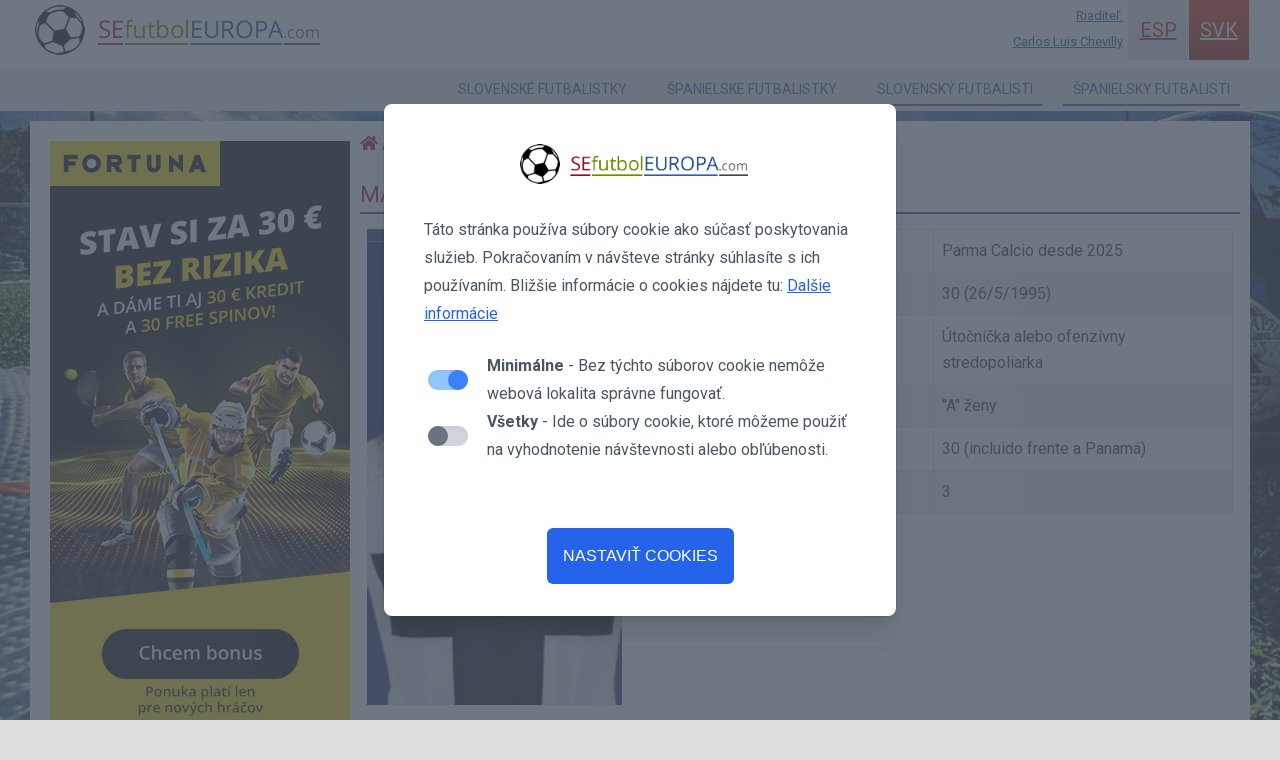

--- FILE ---
content_type: text/html; charset=UTF-8
request_url: https://www.sefutboleuropa.com/svk/futbalovy-hrac/114-marta-cardona
body_size: 9423
content:
<!DOCTYPE html>
<html lang="sk">
<head>
<!-- Global site tag (gtag.js) - Google Analytics -->

	<meta charset="utf-8">
	<title>marta cardona Parma Calcio Atlético de Madrid real madrid zaragoza</title>
		<meta name="description" content="V sezóne 2025-2026 hra v Taliansku za Parma Calcio. 7. júna 2022 Marta Cardona po dvoch sezónach v klube sa rozlúčila s Realom Madrid. Leto 2020 podpísala zmluvu na Real Madrid. Hrala v Real Sociedad. Marta Cardona de Miguel sa narodila v Zaragoze.">

	<!-- Google / Search Engine Tags -->
	<meta itemprop="name" content="marta cardona Parma Calcio Atlético de Madrid real madrid zaragoza">
	<meta itemprop="description" content="V sezóne 2025-2026 hra v Taliansku za Parma Calcio. 7. júna 2022 Marta Cardona po dvoch sezónach v klube sa rozlúčila s Realom Madrid. Leto 2020 podpísala zmluvu na Real Madrid. Hrala v Real Sociedad. Marta Cardona de Miguel sa narodila v Zaragoze.">

	<!-- Twitter Meta Tags -->
	<meta name="twitter:card" content="summary_large_image">
	<meta name="twitter:title" content="marta cardona Parma Calcio Atlético de Madrid real madrid zaragoza">
	<meta name="twitter:description" content="V sezóne 2025-2026 hra v Taliansku za Parma Calcio. 7. júna 2022 Marta Cardona po dvoch sezónach v klube sa rozlúčila s Realom Madrid. Leto 2020 podpísala zmluvu na Real Madrid. Hrala v Real Sociedad. Marta Cardona de Miguel sa narodila v Zaragoze.">

	<meta property="og:description" content="V sezóne 2025-2026 hra v Taliansku za Parma Calcio. 7. júna 2022 Marta Cardona po dvoch sezónach v klube sa rozlúčila s Realom Madrid. Leto 2020 podpísala zmluvu na Real Madrid. Hrala v Real Sociedad. Marta Cardona de Miguel sa narodila v Zaragoze.">
	<meta property="og:url" content="https://www.sefutboleuropa.com/svk/futbalovy-hrac/114-marta-cardona">
	<meta property="og:type" content="website">
    <meta property="og:site_name" content="SEFUTBOLEUROPA.COM">
				<link rel="icon" type="image/png" href="https://www.sefutboleuropa.com/pictures/sefutbolauropa_logo.png">
		<link rel="alternate" hreflang="es href="https://www.sefutboleuropa.com/esp/jugador-de-futbol/114-marta-cardona" />	<link rel="alternate" hreflang="sk" href="https://www.sefutboleuropa.com/svk/futbalovy-hrac/114-marta-cardona" />
	<meta name="author" content="SEFUTBOLEUROPA.COM">
	<meta name="viewport" content="width=device-width, initial-scale=1.0">
	<link href="https://fonts.googleapis.com/css?family=Roboto:300,400,700" rel="stylesheet">
	<link rel="stylesheet" href="https://use.fontawesome.com/releases/v5.7.2/css/all.css" integrity="sha384-fnmOCqbTlWIlj8LyTjo7mOUStjsKC4pOpQbqyi7RrhN7udi9RwhKkMHpvLbHG9Sr" crossorigin="anonymous">
	<link rel="stylesheet" href="https://www.sefutboleuropa.com/styles/styles_nove.css?v=1.293">
	<script src="https://cdn.jsdelivr.net/gh/gyanprabhat7/LazyLoad.JS/lazyImage.js"></script>

			<link href="https://www.sefutboleuropa.com/js/svk/chunk-vendors.js?v=1" rel="preload" as="script">
		<link href="https://www.sefutboleuropa.com/js/svk/app.js?v=1" rel="preload" as="script">
		
<script async src="https://www.googletagmanager.com/gtag/js?id=UA-153103926-1"></script>
<script>
  window.dataLayer = window.dataLayer || [];
  function gtag(){dataLayer.push(arguments);}
  gtag('js', new Date());

  gtag('config', 'UA-153103926-1');
</script>
<script data-ad-client="ca-pub-6449356654555850" async src="https://pagead2.googlesyndication.com/pagead/js/adsbygoogle.js"></script>
</head>
<body class="relative">
<header>
	<div class="hline1">
		<div class="page_width">
			<div class="cf">
				<a href="https://www.sefutboleuropa.com" title="marta cardona Parma Calcio Atlético de Madrid real madrid zaragoza" class="fl top_logo"><img src="https://www.sefutboleuropa.com/pictures/sefutbolauropa_logo.png" alt="marta cardona Parma Calcio Atlético de Madrid real madrid zaragoza"></a>
									<a href="https://www.sefutboleuropa.com/svk/futbalovy-hrac" class="fr lang active" title="Slovensky">SVK</a>
					<a href="https://www.sefutboleuropa.com/esp/jugador-de-futbol/114-marta-cardona" class="fr lang" title="Español">ESP</a>
					<a href="https://www.sefutboleuropa.com/svk/reklamny-priestor" class="b fr text_right director f13" style="margin-right: 5px;margin-top: 3px;width:120px;" title="Riaditeľ:<br>Carlos Luis Chevilly">Riaditeľ:<br>Carlos Luis Chevilly</a>
									
				<div class="fr mobile_menu" id="mobile_menu">
					<div class="bar1"></div>
					<div class="bar2"></div>
					<div class="bar3"></div>
				</div>
			</div>
		</div>
	</div>
	<div class="hline2">
	<div class="page_width">
		<nav>
			<ul class="hnav2">
				<li><a href="https://www.sefutboleuropa.com/svk/zoznam-slovenskych-futbalistiek" title="Slovenský ženský futbal">SLOVENSKÉ FUTBALISTKY</a></li>
				<li><a href="https://www.sefutboleuropa.com/svk/zoznam-spanielskych-futbalistiek" title="Španielsky ženský futbal">ŠPANIELSKE FUTBALISTKY</a></li>
				<li><a href="https://www.sefutboleuropa.com/svk/zoznam-slovenskych-futbalistov" title="Slovenský futbalisti">SLOVENSKÝ FUTBALISTI</a></li>
				<li><a href="https://www.sefutboleuropa.com/svk/zoznam-spanielskych-futbalistov" title="Španielsky futbalisti">ŠPANIELSKY FUTBALISTI</a></li>
			</ul>
		</nav>
	</div>
	</div>
</header>
<div id="app"></div>
<nav id="mobile_menu_data" class="back_gray">
	<ul class="menu_m1">
		<li class="cf">
							<a href="https://www.sefutboleuropa.com/svk/futbalovy-hrac" class="fr r lang_mobile active" title="Slovensky">SVK</a>
				<a href="https://www.sefutboleuropa.com/esp/jugador-de-futbol/114-marta-cardona" class="fr r lang_mobile" title="Español">ESP</a>
						</li>
		<!-- <li><a href="https://www.sefutboleuropa.com" class="b" title="Úvodná stránka">ÚVODNÁ STRÁNKA</a></li> -->
		<li><a href="https://www.sefutboleuropa.com/svk/zoznam-slovenskych-futbalistiek" class="b" title="Slovenský ženský futbal">Slovenský ženský futbal</a></li>
		<li><a href="https://www.sefutboleuropa.com/svk/zoznam-spanielskych-futbalistiek" class="b" title="Španielsky ženský futbal">Španielsky ženský futbal</a></li>
		<li><a href="https://www.sefutboleuropa.com/svk/zoznam-slovenskych-futbalistov" class="b" title="Slovenský futbalisti">Slovenský futbalisti</a></li>
		<li><a href="https://www.sefutboleuropa.com/svk/zoznam-spanielskych-futbalistov" class="b" title="Španielsky futbalisti">Španielsky futbalisti</a></li>
						<li><a href="https://www.sefutboleuropa.com/svk/reklamny-priestor" title="Riaditeľ:<br>Carlos Luis Chevilly">Riaditeľ:<br>Carlos Luis Chevilly</a></li>
				
	</ul>
</nav>
<div class="back_w disp_flex p10 page_width udaje_stranky">
    <div class="reklama">
     
        <div class="sticky">
        <a href="https://online.ifortuna.sk/page?key=ej0xNDk3MTA1NiZsPTE0OTI4MTY3JnA9NDA5Mzg%3D">
        <img src="https://online.ifortuna.sk/loadDisplay?key=ej0xNDk3MTA1NiZsPTE0OTI4MTY3JnA9NDA5Mzg%3D" width="300" height="600"/>
        </a>
        </div>
        </div>
    <div class="content">
        <div class="breadcrumb">
        <a href="https://www.sefutboleuropa.com" title="Úvodná stránka" class="r"><i class="fas fa-home"></i></a> / 
                            <a href="https://www.sefutboleuropa.com/svk/zoznam-spanielskych-futbalistiek" title="ŠPANIELSKE FUTBALISTKY" class="r">ŠPANIELSKE FUTBALISTKY</a> / 
                    <strong>MARTA CARDONA</strong>        </div>
       <h1 class="r f22 lh35 mt20 border2">MARTA CARDONA 
                - <span class="bb">Parma Calcio desde 2025</span>
       </h1>

                            <div class="info_hrac_foto">
                        <div class="foto_hrac">
                        <img src="https://www.sefutboleuropa.com/pictures/futbol/114-marta-cardona_695695f896074.png" alt="MARTA CARDONA">
                        </div>
                        <table class="info_hrac">
                        <tr>
                            <td>Klub:</td>
                            <td>Parma Calcio desde 2025</td>
                        </tr>
                        <tr>
                            <td>Vek:</td>
                            <td>30 (26/5/1995)</td>
                        </tr>
                        
                        <tr>
                            <td>Pozícía:</td>
                            <td>Útočníčka alebo ofenzívny stredopoliarka</td>
                        </tr>
                        <tr>
                            <td>Aktuálna kategória:</td>
                            <td>"A" ženy</td>
                        </tr>
                        <tr>
                            <td>Počet zápasov v aktuálnej kategórii:</td>
                            <td>30 (incluido frente a Panamá)</td>
                        </tr>
                        <tr>
                            <td>Počet gólov v kategórii:</td>
                            <td>3</td>
                        </tr>
                    </table>
                    </div>


                        

        

        <div class="clanok p10_0 text_justify"> V sezóne 2025-2026 hra v Taliansku za Parma Calcio.<br />
<br />
 V lete roku 2025 bola Marta Cardona odpojená od Atlético de Madrid.<br />
<br />
 Marta Cardona podstúpila 21. augusta 2024 operáciu na prekonanie chondrálneho poranenia v pravom kolene. Z tohto dôvodu v tejto predsezónnej fáze necestovala s Atléticom Madrid na scénu v Spojených štátoch.<br />
<br />
 21. júna 2024 Atlético de Madrid oznámilo, že Marta Cardona bude pokračovať v červeno-bielom tíme ešte jednu sezónu, do roku 2025. V tejto kampani 2023-2024 odohrala Marta 28 zápasov (11 štartov) a strelila gól. Do Atlética prišla v lete 2022.<br />
<br />
 Atlético Madrid porazilo Levante Las Planas (3:1) 24. mája 2024. Táto konfrontácia sa odohrala v Alcalá de Henares, čo zodpovedá 28. zápasovému dňu Ligy F. Marta Cardona strelila prvý gól v tejto kampani (min 9), po strele Ludmily da Silva. Vyrovnala Allegra Poljak (min 39), po akcii Laury Martínez. Xènia Pérezová zvýšila na 2:1 (min 48), po hlavičke Gabi García a rozohrávke Ludmily. Konečné skóre 3:1 dosiahla Rasheedat Ajibade (min 61), ktorý zakončila ľavou nohou po tom, čo hlavou asistovala Marta Cardona. Ludmila vystrelila na brvno. Madridský tím tak pridáva piate víťazstvo v rade, s ktorým Carmen Menayo dosahuje 200 oficiálnych zápasov.<br />
 V sezóne 2023-2024 hrá za Atlético Madrid.<br />
<br />
 Marta odohrala 63 minút. Španielsko zdolalo v prípravnom zápase na MS Panamu (7:0). Hralo sa na Estadio Román Suárez Puerta (Avilés, Asturias), 29. júna 2023. Góly strelili Esther (dva), Alexia, Guerrero (penalta), Navarro a Athenea, ako aj vlastný gól Rebecy Espinosovej. Panamčania, ktorí budú toto leto aj na majstrovstvách sveta, okupujú 52. pozíciu FIFA. Marta nie je súčasťou zoznamu 23 futbalistiek pre majstrovstvá sveta. <br />
 Jorge Vilda sa jej ozval 12. júna 2023 s výhľadom na majstrovstvá sveta v lete.<br />
<br />
 Dňa 13. júna 2023 bolo oznámené, že Marta Cardona a Atlético de Madrid sa dohodli na predĺžení zmluvy s aragónskou futbalistkou do 30. júna 2024. Červeno-biela útočníčka prišla do klubu v lete 2022. Premiéra v Lige F sa konala v Seville 17. septembra. V tejto súťaži nastúpila na 21 zápasov (16 od začiatku, spolu 1368 minút), hoci v poslednej časti turnaja nepokračovala pre zranenie kolena. Strelila päť gólov: dva proti Realu Betis; ďalšie dva proti Granadille (jeden v každom kole); a zvyšok proti Valencii. Po uzdravení prispela k titulu Copa de la Reina, v ktorého finále proti Realu Madrid nastúpila na 57 minút. V pohári sa zúčastnila štyroch konfrontácií (jeden gól proti Realu Sociedad).<br />
<br />
 Španielsko uzavrelo účasť na Pohári národov na druhom mieste po Austrálii a pred Českom (tretie) a Jamajkou (štvrté). V tretí deň turnaja La Roja zdolala český tím (3:0). Táto konfrontácia sa odohrala na štadióne McDonald Jones Stadium v ​​austrálskom meste Newcastle 22. februára 2023. Góly strelili Esther González (dva) a Athenea del Castillo (z penalty). Marta odohrala 90 minút.<br />
 Austrália zdolala Španielsko na Pohári národov (3:2) 19. februára. Za Matildas skórovali v prvom polčase Cortnee Vine, Clare Polkinghorne a Caitlin Foord. Oľga Carmona a Alba Redondo uzavreli medzeru. Hralo sa na štadióne CommBank (Parramatta, Greater Western Sydney, Nový Južný Wales, Austrália). Výber, ktorý pripravil Švéd Tony Gustavsson, dosiahol šieste víťazstvo v rade. Marta sa zúčastnila 15 minút.<br />
 Španielsko začalo turnaj v Austrálii na štadióne Industree Group, v meste Gosford (Brisbane Water, Nový Južný Wales), 16. februára. Porazili tím Jamajky na čele s Lorne Donaldson (3:0). Gól strelili Maite, Esther a Fiamma. Marta sa zúčastnila 45 minút.<br />
 Zavolal ju Jorge Vilda na prípravný turnaj v Austrálii vo februári 2023.<br />
<br />
 Marta Cardona strelila prvý gól ako červeno-biela futbalistka (min 86). Asistenciu poskytla Češka Andrea Stašková. Stalo sa tak v jedenásty deň F Ligy, 4. decembra 2022 na štadióne Antonia Puchadesa v Ciutat Esportiva VCF a Atlético de Madrid týmto gólom zdolalo Valenciu (0:1).<br />
<br />
 Španielsko uzavrelo svoje prípravné zápasy v roku 2022 proti japonskému tímu pod vedením Futoshiho Ikedu. Španielsko na štadióne La Cartuja (Sevilla) porazilo 15. novembra japonské futbalistky (1:0). Jediný gól strelila Alba Redondo (min 9), keď z diaľky zužitkovala loptu odrazenú od brvna ľavačkou Claudia Zornoza. Debutovala María Pérez Rabaza. Na začiatku hralo osem hráčok Realu Madrid; v druhej časti sa k nim pridala aj Nahikari pri jej opätovnom nastúpení v reprezentačných zápasoch. Marta sa zúčastnila 58 minút.<br />
 Španielsko porazilo Argentínu (7:0) v prípravnej konfrontácii na štadióne Álvarez Claro (Melilla) 11. novembra 2022. Góly strelili Salma Paralluelo (tri), Alba Redondo, Maite Oroz, Athenea del Castillo a Inma Gabarro. Marta odohrala 45 minút.<br />
 Povolaný v novembri 2022 na prípravné zápasy proti Argentíne a Japonsku v národných tímoch.<br />
<br />
 Španielsky tím dosiahol historicky prvé víťazstvo proti Spojeným štátom, ktoré pripravil Vlatko Andonovski. Táto prípravná konfrontácia sa odohrala na štadióne El Sadar 11. októbra 2022 (2:0). Skóre otvorila debutantka Laia Codina po rohu a niekoľkých odrazoch (min 39). Konečný výsledok stanovila Esther Gonzálezová, ktorá zakončila ľavou nohou v podaní Oihane Hernándezovej a múrom po zákroku Maitane Lópezovej (min 72). Marta odohrala 11 minút.<br />
 Španielsko a Švédsko remizovali (1:1) v prípravnom zápase hranom 7. októbra 2022 na štadióne Arcángel (Córdoba). Štartovalo osem madridistických žien. Mužstvo pripravené Petrom Gerhardssonom získalo výhodu gólom Rebecky Blomqvistovej (min 14, asistencia Kosovare Asllani). Presne Marta Cardona vyrovnala (min 83, ľavou nohou, pri podaní Irene Guerrero). Debutovala Nuria Rábano. Marta odohrala 17 minút.<br />
 30. septembra 2022 povolaný Jorgem Vildom na prípravné zápasy proti Švédsku v Córdobe a proti Spojeným štátom v Pamplone.<br />
<br />
 24. júla Atlético de Madrid oficiálne oznámilo, že Marta Cardona (Zaragoza, 1997) sa stala novou hráčkou Atlética po dohode uzavretej medzi samotnou aragónskou hráčkou a červeno-bielym klubom. Podpi do 30. júna 2023.<br />
<br />
 Španielsko uzavrelo svoju účasť na Euro-2022 na britskej pôde vo štvrťfinále. Podľahol v predĺžení proti Anglicku, 20. júla v Brightone. Esther Gonzálezová dostala La Roja do vedenia po asistencii Athenea del Castillo (min 54). Premenili Ella Toone (1:1, min 84) a Georgia Stanway (2:1, min 96). Marta odohrala 45 minút (prvá časť). <br />
 Španielsky tím sa dostal do štvrťfinále Euro-2022. B-skupinu uzavreli víťazstvom proti Dánsku v Brentforde (1:0), 16. júla. Ten jediný gól strelila presne Marta Cardona, keď zakončila hlavičkou po asistencii Olgy Carmonovej (min 90). Dáni vedení Larsom Søndergaardom vypadnú. Marta súťažila 45 minút (druhá časť).  <br />
 Španielsko prehralo s Nemeckom (0:2) v druhom zápase Eura-2022, 12. júla v Brentforde (Západný Londýn). Skórovali Klara Bühl (min 3, ľavou nohou) a kapitánka Alexandra Popp (min 37, hlavičkou po rohu). Marta súťažila 22 minút.  <br />
 Španielsko odštartovalo záverečnú fázu Euro-2022 v Anglicku víťazstvom. Na štadióne MK v meste Milton Keynes (neďaleko Londýna) 8. júla porazili Fínsko (4:1). La Roja strelil tri góly hlavou a druhý z penalty. Skórovali Irene Paredes (min 26), Aitana Bonmatí (min 41), Lucía García (min 75) a Mariona Caldentey (min 90+5). Linda Sällströmová už v úvodnej minúte presadila severský tím na čele so Švédkou Annou Signeulovou. Marta súťažila 14 minút.<br />
<br />
 Prípravná fáza pred Eurom v Anglicku sa skončila. Taliansko a Španielsko remizovali 1. júla na ihrisku Castel di Sangro 1:1. Marta súťažila 29 minút. Za tím pod vedením Mileny Bertoliniovej otvorila skóre Valentina Bergamaschiová volejom po rohovej strele Valentiny Cernoiovej (min 48). Alexia Putellas vyrovnala (min 68), hlavičkou presne po asistencii Marty Cardonovej.<br />
<br />
 7. júna 2022 Marta Cardona po dvoch sezónach v klube sa rozlúčila s Realom Madrid. "Ahojte madridisti, prišla moja rozlúčka. Nebudem vám klamať, ráda by som sa rozlúčila na ihrisku, s vami všetkými. Bola to dvojročná etapa, prvá bola napínavá v každom prípade. Na druhej strane, tento rok ako futbalistka musela zažiť najťažšiu časť futbalu a športu vôbec: zranenia ma odradili od ihriska, kde som šťastná; nebolo to rok, ktorý ako futbalistka očakávala a čo ste odo mňa očakávali, ale odchádzam so vztýčenou hlavou s vedomím, že som urobila všetko, čo bolo v mojich silách, aby som sa zotavila a mohla znova hrať“, hovorí aragónska futbalistka. <br />
S tímom Madridu nastúpila v siedmich zápasoch Iberdrola lige 2021-2022 (dva štarty, celkovo 282 minút). Gól strelila pri návšteve Eibaru 13. februára 2022 (0:2). V rámci Majsteriek Európy nastúpila na dve konfrontácie proti Islandčankám a Ukrajinkám (jedna štartujúca, 78 minút). Žiadny iný cieľ.<br />
<br />
V ZÁPASE POHÁRA ARNOLDA CLARKA<br />
<br />
 V posledný deň Pohára Arnolda Clarka, 23.2.2022, súťažila 59 minút. Španielsko zdolalo Kanadu (aktuálny olympijský víťaz) 1:0 na štadióne Molineux (Wolverhampton, Anglicko). Jediný gól strelila Alexia Putellas (min 21). La Roja skončila na turnaji na druhom mieste po titule anglických hostiteľiek. <br />
 Zúčastnila sa 45 minút (prvý polčas) v druhom zápase Pohára Arnolda Clarka. Španielsko a Anglicko remizovali 0:0 na štadióne Carrow Road v meste Norwich 20. februára. <br />
 Odohrala 34 minút na začiatku Pohára Arnolda Clarka. Španielsko a Nemecko 17. februára 2022 na Riverside Stadium v ​​meste Middlesbrough remizovali jedenkrát. Alexia Putellas posunula dopredu La Roja (min 46) a vyrovnala Lea Schüller (min 88). <br />
<div style="background-color:Gainsboro;color:Navy;">V priateľskej konfrontácii prípravy proti Dánsku (3-0), sa zúčastnila 45 minút (prvý polčas). Odohralo sa 15. 6. 2021 na štadióne Santo Domingo (Alcorcón, Madrid). Skórovali Aitana Bonmatí (dvaja) a Patri Guijarro. <br />
 V zápase priateľskej prípravy proti Belgicku, odohrala 82. minút na štadióne Santo Domingo v Alcorcóne (Madrid) 10. júna 2021 (3:0). <br />
 Odohrala 27 minút v zápase priateľskej prípravy proti Mexiku v Marbelle, 13. 4. 2021. Skórovala 1-0 (66 minút). Táto konfrontácia sa odohrala na štadióne Antonia Lorenza Cuevasa (3:0). <br />
Marta zúčastnila sa 84 minút proti Holandsku v Marbelle (1:0). Táto priateľská konfrontácia sa odohrala 9. 4. 2021 na štadióne Antonia Lorenza Cuevasa. Jediný gól v zápase strelila Patri Guijarro (31 minút). Ako štartérka pôsobila osem hráčok FC Barcelona a v druhom polčase pribudla ďalšia. Slúžilo tiež ako príprava na výber v réžii Sariny Wiegmanovej s ohľadom na jej účasť na olympijských hrách v Tokiu-2021.</div> <br />
Marta zasiahla 86 minút do konfrontácie s Poľskom (3:0), ktoré uzavreli skupinu D pred Euro-2022, ktorá odohrala 23. 2.  2021 v Ciudad del Fútbol v Las Rozas (Madrid). <br />
 Marta Cardona sa zúčastnila s reprezentáciou "A" 90 minút v Baku (18.2.2021). Španielsko dosiahlo v Anglicku matematickú prihrávku na Euro 2022; porazilo Azeris (0-13). <br />
 V Las Rozas nastúpila na 90 minút zápasu proti Moldavsku, ktorý zodpovedá skupinovej fáze Euro, 27. 11. 2020 (10-0).<br />
 Španielske futbalové reprezentantky zvíťazili v piatkovom stretnutí 23.10/2020 kvalifikácie ME 2022 na španielskej pôde v Seville proti Českej republike 4-0 (Estadio La Cartuja). Marta odohrala 59 minút.<br />
 Bola povolaná na zápas proti Moldavsku (poradie 92 FIFA) 19.9.2020 (19.00) na Stadionul Zimbru v Kišiňove. Zodpovedá skupine D kvalifikovanej pre Euro. Odohrala 19 minút.<br />
 Bola predvolaná 24. februára na marcový pohár SheBelieves-2020 v Spojených štátoch <br />
 Hrala na dvoch zápasoch tejto skupinovej fázy pre Euro (122 minút). Asistovala v Prahe dvakrát: 0-2 a 0-4.<br />
Debutovala proti Azerbajdžanu na štadióne Riazor (A Coruňa)<br />
Zranenie (členok)jej znemožnilo hrať v Poľsku<br />
<br />
 Leto 2020 podpísala zmluvu na Real Madrid.<br />
Odohrala v Real Sociedad (San Sebastian, Gipuzkoa) od leta 2018 do 2020.<br />
Bola finalistkou a vyhrala v Copa de la Reina v klube Real Sociedad de San Sebastian<br />
Patrila tiež k Zaragoza CFF (2013-2017) a Levante UD (2017-2018).<br />
Marta Cardona de Miguel sa narodila v Zaragoze.<br><br>
        <p style="text-align:right;font-size:14px;">Posledná aktualizácia: <span class="r">01 JAN 2026</p>
        </div>


        <h1 class="b f22 lh35 mt30 border2">Ďalšie podobné články</h1> <article class="clanky">
                    <a href="https://www.sefutboleuropa.com/svk/clanok/297-aragonka-marta-cardona-nevyrovnana-proti-dansku-a-pecati-druhe-vitazstvo-na-eure" class="f18 f_bold r"><h2>Aragónka Marta Cardona nevyrovnaná proti Dánsku a pečatí druhé víťazstvo na Eure</h2></a><div class="f14 gray"><span>17 JÚL 2022</span> | <span class="b"> ČLÁNOK</span></div><div class="text_justify">Marta Cardona (Zaragoza, 1995) dosiahla na Eure v Anglicku cieľ s osobitným významom. Tento gól zabezpečil Španielsku víťazstvo proti Dánsku (1-0); v 90. minúte spečatili svoju prihrávku na štvrťfinále kontinentálneho turnaja, ako vicemajstri B-skupiny 16. júla. Marta trafila cieľ, keď zakončila hlavičkou po asistencii Olgy Carmonovej. Bol to jej druhý gól za národný tím. Marta súťažila 45 minút (druhá časť).
                    </div>
                    </article> <article class="clanky">
                    <a href="https://www.sefutboleuropa.com/svk/clanok/262-marta-cardona-sa-znovu-objavi-v-reale-madrid-v-decembri-sa-zotavila-zo-zranenia-kolena" class="f18 f_bold r"><h2>Marta Cardona sa znovu objaví v Reale Madrid v decembri; sa zotavila zo zranenia kolena</h2></a><div class="f14 gray"><span>13 DEC 2021</span> | <span class="b"> ČLÁNOK</span></div><div class="text_justify">8.12.2021 aragónska futbalistka Marta Cardona opäť sa objavila v Reale Madrid po tom, čo sa zotavila zo zranenia kolena. V ten deň získal biely klub matematický postup do štvrťfinále Európskej Ligy majstrov, keď porazil Island (0:3) v piatom termíne skupinovej fázy. Bol to debut Alberta Torila ako trénera Madridu na kontinentálnom turnaji. Marta na štadióne Kópavogsvöllur vystriedala v 71. minúte kantabrijskú útočníčku Atheneu del Castillo.
                    </div>
                    </article> <article class="clanky">
                    <a href="https://www.sefutboleuropa.com/svk/clanok/59-iberdrola-liga-2020-2021-marta-cardona" class="f18 f_bold r"><h2>IBERDROLA LIGA 2020-2021: Marta Cardona</h2></a><div class="f14 gray"><span>29 JÚN 2021</span> | <span class="b"> ČLÁNOK</span></div><div class="text_justify">IBERDROLA LIGA 2020-2021: Marta Cardona.
 V tejto súťaži mala premiéru proti FC Barcelona vo Valdebebase (0-4), 4. októbra 2020.
                    </div>
                    </article>


    </div>
</div><div class="back_w p10 page_width">
<a href="https://online.ifortuna.sk/page?key=ej0xNDk3MDcyMiZsPTE0OTI4MTY3JnA9NDA5Mzg%3D">
 <img src="https://online.ifortuna.sk/loadDisplay?key=ej0xNDk3MDcyMiZsPTE0OTI4MTY3JnA9NDA5Mzg%3D" style="width:100%;height:auto;"/>
</a>
</div>


<footer class="back_w p10 page_width" style="margin-top:10px;">
			<div class="clanok p10_0 text_justify">Najtalentovanejší hráči postupujú do elitných divízií. Ich postup poskytuje pohľad na tituly a športové úspechy v kategóriách okolo 19 a 21 rokov. Očakáva sa od nich výkon na najvyššej úrovni. Aj v ženskom futbale nastal dôležitý posun. Očakávajú sa nové talenty, ktoré zvýšia sledovanosť a popularitu. Tieto futbalistky sa dostávajú na medzinárodnú úroveň.</div>
	

			<div class="clanok p10_0 text_center">Texty použité na tejto stránke podliehajú autorským právam. Je zakázané ich kopírovanie alebo rozmnožovanie bez súhlasu autora. <br>Kontakt na autora je možný cez mail: <a href="mailto:carlosblave@gmail.com" title="carlosblave@gmail.com" class="r">carlosblave@gmail.com</a><br>
		© Copyright 2026		</div>

		
		
</footer>

  <script>
document.getElementById('mobile_menu').addEventListener('click', function () {
	if (this.classList.contains('change')) {
		this.classList.remove('change');
		let menu = document.getElementById('mobile_menu_data');
		if(menu.classList.contains('show')){
			menu.classList.remove('show');
		}else{
			menu.classList.add('show');
		}
	} else {
		this.classList.add('change');
		let menu = document.getElementById('mobile_menu_data');
		if(menu.classList.contains('show')){
			menu.classList.remove('show');
		}else{
			menu.classList.add('show');
		}
	}
});

(function() {
 var elements = document.querySelectorAll('img[data-src]');
 var index = 0;
 var lazyLoad = function() { 
 if(index >= elements.length) return;
 var item = elements[index]; 
 if((this.scrollY + this.innerHeight) > item.offsetTop) { 
 var src = item.getAttribute("data-src");
 item.src = src;
 item.addEventListener('load', function() {
 item.removeAttribute('data-src');     
 });     
 index++;
 lazyLoad();
 }
 };
 var init = function() {
 window.addEventListener('scroll', lazyLoad);
 lazyLoad();
 };
 return init();
})();

</script>
	<script src="https://www.sefutboleuropa.com/js/svk/chunk-vendors.js?v=1.1"></script>
	<script src="https://www.sefutboleuropa.com/js/svk/app.js?v=1.1"></script>
	<script>
    const lazyVideo = new LazyLoadVideo('.lazy-load-video');
    lazyVideo.init();
</script>
</body>
</html>



--- FILE ---
content_type: text/html; charset=utf-8
request_url: https://www.google.com/recaptcha/api2/aframe
body_size: 267
content:
<!DOCTYPE HTML><html><head><meta http-equiv="content-type" content="text/html; charset=UTF-8"></head><body><script nonce="O0lb_QgMQjtYJdgP3E0MzQ">/** Anti-fraud and anti-abuse applications only. See google.com/recaptcha */ try{var clients={'sodar':'https://pagead2.googlesyndication.com/pagead/sodar?'};window.addEventListener("message",function(a){try{if(a.source===window.parent){var b=JSON.parse(a.data);var c=clients[b['id']];if(c){var d=document.createElement('img');d.src=c+b['params']+'&rc='+(localStorage.getItem("rc::a")?sessionStorage.getItem("rc::b"):"");window.document.body.appendChild(d);sessionStorage.setItem("rc::e",parseInt(sessionStorage.getItem("rc::e")||0)+1);localStorage.setItem("rc::h",'1768632237740');}}}catch(b){}});window.parent.postMessage("_grecaptcha_ready", "*");}catch(b){}</script></body></html>

--- FILE ---
content_type: text/css
request_url: https://www.sefutboleuropa.com/styles/styles_nove.css?v=1.293
body_size: 17075
content:
/*@import url("styles_povodne.css");*/

/* --------- RESET*/
html, body, div, span, applet, object, iframe,
h1, h2, h3, h4, h5, h6, p, blockquote, pre,
a, abbr, acronym, address, big, cite, code,
del, dfn, em, img, ins, kbd, q, s, samp,
small, strike, strong, sub, sup, tt, var,
b, u, i, center,
dl, dt, dd, ol, ul, li,
fieldset, form, label, legend,
table, caption, tbody, tfoot, thead, tr, th, td,
article, aside, canvas, details, embed, 
figure, figcaption, footer, header, hgroup, 
menu, nav, output, ruby, section, summary,
time, mark, audio, video {
	margin: 0;
	padding: 0;
	border: 0;
	font-size:100%;
	font: inherit;
	vertical-align: baseline;
}
/* HTML5 display-role reset for older browsers */
article, aside, details, figcaption, figure, 
footer, header, hgroup, menu, nav, section {
	display: block;
}
ol, ul {
	list-style: none;
}
blockquote, q {
	quotes: none;
}
blockquote:before, blockquote:after,
q:before, q:after {
	content: '';
	content: none;
}
table {
	border-collapse: collapse;
	border-spacing: 0;
}
/* --------- RESET*/

b,strong{
	font-weight:bold;
}
em{
	font-style:italic;
}


/*-------------CLEARFIX------------------*/
.cf:after {
     visibility: hidden;
     display: block;
     font-size: 0;
     content: " ";
     clear: both;
     height: 0;
     }
.cf { display: inline-block; }
/* start commented backslash hack \*/
* html .cf { height: 1%; }
.cf { display: block; }
/* close commented backslash hack */


body{
	background-color: #DDD;
    color: #111;
    font-weight: 400;
    font-size: 16px;
    font-family: 'Roboto', sans-serif;
    line-height: 1.65em;
    height: 100%;
    -webkit-font-smoothing: antialiased;
	-webkit-text-size-adjust: 100%;
	background-image: url(https://www.sefutboleuropa.com/pictures/pozadie.jpg);
    background-size: cover;
    background-position: top center;
	background-repeat: no-repeat;
	background-attachment: fixed;
}

header{
	 background-color: #FFF;
	 width:100%;
}

footer{
	background-color: #FFF;
}

.page_width{
	max-width: 1220px;
    width: 100%;
	margin: 0 auto;
	box-sizing: border-box;
}

a.top_logo{
	padding:5px;
	display: block;
}
a.top_logo img{
	border: none;
}

a.lang{
	background: rgb(238,238,238);
	background: linear-gradient(180deg, rgba(238,238,238,1) 0%, rgba(221,221,221,1) 100%);
	color:#9C1D06;
	text-decoration: underline;
	font-size: 1.25rem;
	text-align: center;
	display: block;
	line-height: 60px;
    transition: all 0.2s ease-in-out;
    width: 60px;
    margin-right: 1px;
}
a.lang.active{
	background: rgb(225,48,0);
	background: linear-gradient(180deg, rgba(225,48,0,1) 0%, rgba(149,27,7,1) 100%);
	color:#FFF;
}
a.lang:hover{
	background: rgb(225,48,0);
	background: linear-gradient(180deg, rgba(225,48,0,1) 0%, rgba(149,27,7,1) 100%);
	color:#FFF;
	transition: all 0.2s ease-in-out;
}
@media only screen and (max-width: 600px) {
	a.lang{
		display:none;
	}
	.director{
		display:none;
	}
}

.color_red{
	color:rgb(225,48,0);
}

.mobile_menu {
	display:none;
    cursor: pointer;
    margin: 10px;
    z-index: 3;
}
.bar1, .bar2, .bar3 {
    width: 35px;
    height: 5px;
    background-color: #222222;
    margin: 6px 0;
    transition: 0.4s;
}
.change .bar1 {
    -webkit-transform: rotate(-45deg) translate(-8px, 6px) ;
    transform: rotate(-45deg) translate(-8px, 6px) ;
}
.change .bar2 {opacity: 0;}
.change .bar3 {
    -webkit-transform: rotate(45deg) translate(-8px, -8px) ;
    transform: rotate(45deg) translate(-8px, -8px) ;
}

#mobile_menu_data{
	display:none;
	background-color: #FFF;
}
#mobile_menu_data.show{
	display: block;
}
.show_on_mobile{
	display:block;
}
@media only screen and (max-width: 600px) {
	.mobile_menu {
		display:block;
	}
}

.w100{
	width:100%;
	height:auto;
}

img:not([src]) {
	visibility: hidden;
  }

  /* Fixes Firefox anomaly during image load */
  @-moz-document url-prefix() {
	img:-moz-loading {
	  visibility: hidden;
	}
  }

.hline2{
	background-color: #ececec;
	border-top: 1px solid #FFF;
}
@media only screen and (max-width: 600px) {
	.hline2{
		display:none;
	}
}
.hnav2{
	list-style: none;
	display: flex;
	justify-content: flex-end;
}
.hnav2 li{
	margin: 5px 0px;
}
.hnav2 a{
	display: block;
    line-height: 30px;
    text-align: center;
    text-decoration: none;
    margin: 0px 10px;
    padding: 0px 10px;
    font-size: 0.875rem;
    color: #35519e;
    border-bottom: 2px solid #35519e;
}
.hnav2 a:hover{
	border-bottom: 2px solid #990B1F;
	color: #990B1F;
}

@media only screen and (max-width: 900px) {
	.hnav2 a{
		line-height: 20px;
	}
}


.topImg{
	width:100%;
	height:450px;
	object-fit: cover;
}
@media only screen and (max-width: 1000px) {
	.topImg{
		height:300px;
	}
}
@media only screen and (max-width: 500px) {
	.topImg{
		height:250px;
	}
}

.reklama{
	box-sizing: border-box;
    padding: 10px;
    width: 320px;
}

.content{
	width:calc(100% - 320px);
}
@media only screen and (max-width: 830px) {
	.reklama{
		display:none;
	}
	.content{
		width:100%;
	}
}

.formReklama{
	display: flex;justify-content: start;
}
.formReklama label{
	padding: 3px;
    margin-right: 10px;
}

.w90_auto{
	width: 90%;
    display: block;
    margin: auto;
}

.klub{
	display: flex;
    justify-content: flex-start;
    align-items: center;
    border-bottom: 1px dotted #CCC;
    padding: 6px 3px;
	margin-bottom: 5px;
	text-decoration: none;
	transition: 0.2s all ease-in;
	width: 44%;
}
.klub:hover{
	background-color:#EFEFEF;
	transition: 0.2s all ease-in;
}
.uvod_kluby>div .nadpis{
	display: none;
}
.klub .icon{
	width: 22px;
    flex-shrink: 0;
}
.klub .icon img{
	width: 100%;
	height: auto;
}
.klub .name{
    margin-left: 10px;
    font-size: 1rem;
	color: #990B1F;
}

.uvod_futbalisti{
	width: 100%;
	display:flex;
	justify-content: space-around;
    flex-wrap: wrap;
}

.uvod_futbalisti>section{
	width: 46.99%;
    min-width: 300px;
    margin-top: 25px;
	transition: all 0.3s ease-in-out;

	display: flex;
    flex-wrap: wrap;
    justify-content: space-between;
    align-items: flex-start;
    align-self: baseline;
}
.uvod_futbalisti>section a.imgUvod{
	display: block;
	text-decoration: none;
	width: 100%;
}

@media only screen and (max-width: 900px) {
	.uvod_futbalisti>section{
		width: 90%;
	}
}
.uvod_futbalisti>section:first-child{
	border-right:1px solid #FFF;
}
.uvod_futbalisti>section a.imgUvod figure{
	width:100%;
	display:block;
	position: relative;
	overflow: hidden;
}
.uvod_futbalisti>section a.imgUvod figure img{
	display:block;
	border: 0;
	width: 100%;
}
.uvod_futbalisti>section a.imgUvod figure figcaption{
    position: absolute;
    width: 100%;
    left: 0px;
    bottom: 0px;
    text-align: left;
    padding: 10px 0px 10px 10px;
    color: #fff;
    font-size: 1.25rem;
}
.uvod_futbalisti>section a.imgUvod figure .firstLayer{
	position: absolute;
	top: 0;
	left: 0;
	right: 0;
	bottom: 0;
	background-color: rgb(0,0,0,0.6);
	-webkit-clip-path: polygon(0 73%, 100% 88%, 100% 100%, 0% 100%);
	        clip-path: polygon(0 73%, 100% 88%, 100% 100%, 0% 100%);
}
.uvod_futbalisti>section a.imgUvod figure .secondLayerBlue{
	position: absolute;
	background-color: #265d9e;
	top: 0;
	left: 0;
	right: 0;
	bottom: 0;
	-webkit-clip-path: polygon(0 79%, 100% 89%, 100% 100%, 0% 100%);
	        clip-path: polygon(0 79%, 100% 89%, 100% 100%, 0% 100%);
}
.uvod_futbalisti>section a.imgUvod figure .secondLayerRed{
	position: absolute;
	background-color: #de2f00;
	top: 0;
	left: 0;
	right: 0;
	bottom: 0;
	-webkit-clip-path: polygon(0 79%, 100% 89%, 100% 100%, 0% 100%);
	        clip-path: polygon(0 79%, 100% 89%, 100% 100%, 0% 100%);
}
.uvod_futbalisti>section a.imgUvod figure .playerLeft{
	position: absolute;
	top: 3px;
	right: 3px;
	left: 3px;
	font-size: 11px;
	color: white;
	text-decoration: none;
	text-align: left;
	text-shadow: 1px 1px 2px black;
}
.uvod_futbalisti>section a.imgUvod figure .playerRight{
	position: absolute;
	top: 3px;
	right: 3px;
	left: 3px;
	font-size: 11px;
	color: white;
	text-decoration: none;
	text-align: right;
	text-shadow: 1px 1px 2px black;
}
@media only screen and (max-width: 650px) {
	.uvod_futbalisti>section a.imgUvod figure figcaption{
		font-size: 1.5rem;
	}
}






.udaje_stranky{
	margin:10px auto;
}
@media only screen and (max-width: 650px) {
	.udaje_stranky{
		margin:150px auto 10px auto;
	}
}
.clanky{
	margin: 15px 0px 15px 0px;
    padding-left: 10px;
    border-left: 2px solid #DDD;
}

.zoznam_hracov{
	display:flex;
	justify-content:space-between;
	flex-wrap:wrap;
}

.hrac{
	display: flex;
	justify-content: center;
	align-content: center;
	flex-direction: column;
	width: 49%;
	margin-top: 10px;
	min-width: 300px;
	box-shadow: 2px 2px 6px #DDD;
}
.hrac a.meno{
	line-height:50px;
	background-color: rgb(238,238,238);
	background-color: linear-gradient(180deg, rgba(238,238,238,1) 0%, rgba(221,221,221,1) 100%);
	color:#990B1F;
	background-position: left center;
	background-repeat: no-repeat;
	background-size: contain;
	text-align: center;
	font-size: 1.25rem;
	text-decoration: none;
}
.hrac .data{
	padding:7px;
}
.hrac .data li{
	text-align:left;
	padding: 3px 0px;
}
.hrac .data li:first-of-type{
	border-bottom: 1px solid #EFEFEF;
}

.hrac.top a.meno{
	background-color: rgb(199,14,41);
	background-color: linear-gradient(180deg, rgba(199,14,41,1) 0%, rgba(153,11,31,1) 100%);
	color:#FFF;
	font-size: 1.5rem;
}
@media only screen and (max-width: 700px) {
	.hrac{
		width:100%;
	}
}

.hrac_s_foto{
	display: flex;
	justify-content: center;
	align-content: center;
	width: 49%;
	margin-top: 10px;
	min-width: 300px;
	box-shadow: 2px 2px 6px #DDD;
}
.hrac_s_foto>a{
	width:19%;
}
.hrac_s_foto>a img{
	width: 100%;
}
.hrac_s_foto .dalsie_udaje{
	display: flex;
    justify-content: flex-start;
    align-content: center;
    flex-direction: column;
    width: 81%;
}
.hrac_s_foto .dalsie_udaje a.meno{
	line-height:50px;
	background-color: rgb(238,238,238);
	background-color: linear-gradient(180deg, rgba(238,238,238,1) 0%, rgba(221,221,221,1) 100%);
	color:#990B1F;
	background-position: left center;
	background-repeat: no-repeat;
	background-size: contain;
	text-align: center;
	font-size: 1.25rem;
	text-decoration: none;
	
	
}
.hrac_s_foto .dalsie_udaje .data{
	padding:7px;
}
.hrac_s_foto .dalsie_udaje .data li{
	text-align:left;
	padding: 3px 0px;
}
.hrac_s_foto .dalsie_udaje .data li:first-of-type{
	border-bottom: 1px solid #EFEFEF;
}

.hrac_s_foto.top .dalsie_udaje a.meno{
	background-color: rgb(199,14,41);
	background-color: linear-gradient(180deg, rgba(199,14,41,1) 0%, rgba(153,11,31,1) 100%);
	color:#FFF;
	font-size: 1.5rem;
}
@media only screen and (max-width: 700px) {
	.hrac_s_foto{
		width:100%;
	}
}



.oddelovac{
	margin-top: 30px;
    margin-bottom: 30px;
    background-color: #c70e29;
    height: 5px;
}





.border2{
	border-bottom: 2px solid #194c86;
}
.border3{
	border-bottom: 2px solid #990B1F;
}


.futbalista1{
	background-image: url([data-uri]);
}


.futbalista2{
	background-image: url([data-uri]);
}



.futbalistka1{
	background-image: url([data-uri]);
}


.futbalistka2{
	background-image: url([data-uri]);
}



.form_err{
	width: 100%;
    max-width: 450px;
    margin: 0 auto;
    text-align: center;
    color: #fff;
    background-color: #c70e29;
    padding: 10px 0px;
    margin-bottom: 10px;
}

.form_password{
	width: 100%;
    max-width: 450px;
    margin: 0 auto;
}
.form_password .container{
	border: 1px solid #EFEFEF;
    padding: 10px;
    text-align: center;
}
.form_password .container i{
	color: #d6d5d5;
	margin: 5px 0px 15px 0px;
}
.form_password .container input[type='password']{
width: 90%;
margin: 0px auto;
display: block;
line-height: 35px;
text-align: center;
font-size: 20px;
border: 1px solid #ccc;
}
.form_password .container button{
width: 90%;
margin: 0 auto;
display: block;
font-size: 1.25rem;
margin-top: 5px;
background-color: #c70e29;
border: 0;
color: #fff;
padding: 10px 0px;
}

.hrac_err{
    color:#c70e29;
    text-align: center;
    padding: 40px 0px;

}


.zamok_form{
	color: #d6d5d5;
	margin: 5px 0px 15px 0px;
}

.info_hrac_nophoto{
	border: solid 1px #DDDDDD;
    border-collapse: collapse;
	border-spacing: 0;
	margin: 15px 0px;
    width: 100%;
    max-width: 600px;
}
.info_hrac_nophoto td {
    border: solid 1px #DDDDDD;
    color: #333;
    padding: 8px;
}
.info_hrac_nophoto td:first-of-type{
	max-width: 250px;
    width: 50%;
}
.info_hrac_nophoto tr:nth-child(even){
	background-color:#EEE;
}


.info_hrac_foto{
	display:flex;
	flex-wrap: wrap;
	justify-content: space-around;
}
.info_hrac_foto .foto_hrac{
	margin: 15px 0px;
	width: 29%;
}
.info_hrac_foto .foto_hrac img{
	width: 100%;
}
.info_hrac_foto .info_hrac{
	border: solid 1px #DDDDDD;
    border-collapse: collapse;
	border-spacing: 0;
	margin: 15px 0px;
    width: 68%;

}
.info_hrac_foto .info_hrac td {
    border: solid 1px #DDDDDD;
    color: #333;
    padding: 8px;
}
.info_hrac_foto .info_hrac td:first-of-type{
	max-width: 250px;
    width: 50%;
}
.info_hrac_foto .info_hrac tr:nth-child(even){
	background-color:#EEE;
}
@media only screen and (max-width: 650px) {
	.info_hrac_foto .foto_hrac{
		width: 100%;
		max-width:300px;
	}
	.info_hrac_foto .info_hrac{
		width:100%;
	}
}



footer{
	margin-top:15px;
}


.menu_m1{
	padding:15px;
}
.menu_m1 li{
	border-bottom:1px dashed #CCC;
}
.menu_m1 li a{
	padding:8px;
	display:block;
	color:#111;
	text-decoration:none;
}
.menu_m1 li a.lang_mobile {
	margin-right: 2px;
	background-color: #DDDDDD;
	color: #000000;
    margin-bottom: 2px;
}
.menu_m1 li a.lang_mobile.active {
    background-color: #c70e29;
	margin-right: 2px;
	color:white;
    margin-bottom: 2px;
}
.menu_m1 li:last-of-type{
	border-bottom:none;
}
.menu_m1 li a.active{
	background-color:#444444;
	border-radius:3px;
	color:#FFF;
}	


.imgClanok{
	width:100%;
	height:400px;
	object-fit: cover;
}
@media only screen and (max-width: 830px) {
	.imgClanok{
		height:300px;
	}
}

@media only screen and (max-width: 830px) {
	.imgClanok{
		height:300px;
	}
}

.hideOnDesktop{
	display:none;
}
@media only screen and (max-width: 830px) {
	.hideOnDesktop{
		display:block;
	}
}


.g, a.g{color:#6C8700;}
.r, a.r{color:#990B1F;}
.b, a.b{color:#194C86;}
.bb, a.bb{color:#000000}
.w, a.w{color:#FFFFFF;}
.gray, a.gray{color:#333132;}

.back_w{
	background-color:#FFFFFF;
}
.back_r{
	background-color:#990B1F;
}
.back_g{
	background-color:#6C8700;
}
.back_b{
	background-color:#194C86;
}
.back_gray{
	background-color:#333132;
}


.uc{
	text-transform: uppercase;
}
.over_h{
	overflow:hidden;
}





.fl{float:left;}
.fr{float:right;}

.f32{
	font-size:2rem;
}
.f24{
	font-size:1.5rem;
}
.f22{
	font-size:1.375rem;
}
.f20{
	font-size:1.25rem;
}
.f18{
	font-size:1.125rem;
}
.f17{
	font-size:1.0625rem;
}
.f16{
	font-size:1rem;
}
.f15{
	font-size: 0.9375rem;
}
.f14{
	font-size: 0.875rem;
}
.f13{
	font-size: 0.8125rem;
}


.f_bold{
	font-weight:700;
}

.text_left{
	text-align:left;
}
.text_right{
	text-align:right;
}
.text_center{
	text-align:center;
}
.text_justify{
	text-align:justify;
}

.t_shadow{
	text-shadow: 2px 2px 2px #666;
}

.dec_none, a.dec_none{
	text-decoration:none;
}
.dec_through, a.dec_through{
	text-decoration: line-through;
}
.m2_0{
	margin:2px 0px;
}

.pos_rel{
	position:relative;
}
.pos_abs{
	position:absolute;
}
.disp_flex{
	display:flex;
}
.disp_none{
	display:none;
}
.disp_block{
	display:block;
}
.shadow{
	-webkit-box-shadow: 1px 1px 2px 0px rgba(50, 50, 50, 0.75);
	-moz-box-shadow:    1px 1px 2px 0px rgba(50, 50, 50, 0.75);
	box-shadow:         1px 1px 2px 0px rgba(50, 50, 50, 0.75);
}
.shadow1{
	-webkit-box-shadow: 2px 2px 3px 1px rgba(50, 50, 50, 0.75);
	-moz-box-shadow:    2px 2px 3px 1px rgba(50, 50, 50, 0.75);
	box-shadow:         2px 2px 3px 1px rgba(50, 50, 50, 0.75);
}
.sticky{
	position: fixed;
    top: 0;
    width: 100%;
    z-index: 5;
    background-color: #FFF;
}
.cur_pointer:hover{
	cursor:pointer;
}

.lh35{
	line-height:35px;
}

.p10_0{
	padding:10px 0px;
}
.p20_0{
	padding:20px 0px;
}
.p0_5{
	padding:0px 5px;
}
.p3_0{
	padding:3px 0px;
}
.p7_0{
	padding:7px 0px;
}
.p10{
	padding:10px;
}
.p100_0{
	padding:100px 0px;
}
.mt30{
	margin-top:30px;
}
.mt20{
	margin-top:20px;
}
.ml30{
	margin-left:30px;
}
.m20_0{
	margin:20px 0px;
}
.m10_0{
	margin:10px 0px;
}

.square li{
	list-style:square;
}
.borderb1{
	border-bottom:1px dotted #EFEFEF;
}
.bordert1{
	border-top: 1px dashed #EFEFEF;
}
div.sticky {
	position: -webkit-sticky; /* Safari */
	position: sticky;
	top: 0;
  }













	*,
::before,
::after {
  box-sizing: border-box;
  /* 1 */
  border-width: 0;
  /* 2 */
  border-style: solid;
  /* 2 */
  border-color: #e5e7eb;
  /* 2 */
}

::before,
::after {
  --tw-content: '';
}

*, ::before, ::after {
  --tw-border-spacing-x: 0;
  --tw-border-spacing-y: 0;
  --tw-translate-x: 0;
  --tw-translate-y: 0;
  --tw-rotate: 0;
  --tw-skew-x: 0;
  --tw-skew-y: 0;
  --tw-scale-x: 1;
  --tw-scale-y: 1;
  --tw-pan-x:  ;
  --tw-pan-y:  ;
  --tw-pinch-zoom:  ;
  --tw-scroll-snap-strictness: proximity;
  --tw-ordinal:  ;
  --tw-slashed-zero:  ;
  --tw-numeric-figure:  ;
  --tw-numeric-spacing:  ;
  --tw-numeric-fraction:  ;
  --tw-ring-inset:  ;
  --tw-ring-offset-width: 0px;
  --tw-ring-offset-color: #fff;
  --tw-ring-color: rgb(59 130 246 / 0.5);
  --tw-ring-offset-shadow: 0 0 #0000;
  --tw-ring-shadow: 0 0 #0000;
  --tw-shadow: 0 0 #0000;
  --tw-shadow-colored: 0 0 #0000;
  --tw-blur:  ;
  --tw-brightness:  ;
  --tw-contrast:  ;
  --tw-grayscale:  ;
  --tw-hue-rotate:  ;
  --tw-invert:  ;
  --tw-saturate:  ;
  --tw-sepia:  ;
  --tw-drop-shadow:  ;
  --tw-backdrop-blur:  ;
  --tw-backdrop-brightness:  ;
  --tw-backdrop-contrast:  ;
  --tw-backdrop-grayscale:  ;
  --tw-backdrop-hue-rotate:  ;
  --tw-backdrop-invert:  ;
  --tw-backdrop-opacity:  ;
  --tw-backdrop-saturate:  ;
  --tw-backdrop-sepia:  ;
}


::backdrop {
  --tw-border-spacing-x: 0;
  --tw-border-spacing-y: 0;
  --tw-translate-x: 0;
  --tw-translate-y: 0;
  --tw-rotate: 0;
  --tw-skew-x: 0;
  --tw-skew-y: 0;
  --tw-scale-x: 1;
  --tw-scale-y: 1;
  --tw-pan-x:  ;
  --tw-pan-y:  ;
  --tw-pinch-zoom:  ;
  --tw-scroll-snap-strictness: proximity;
  --tw-ordinal:  ;
  --tw-slashed-zero:  ;
  --tw-numeric-figure:  ;
  --tw-numeric-spacing:  ;
  --tw-numeric-fraction:  ;
  --tw-ring-inset:  ;
  --tw-ring-offset-width: 0px;
  --tw-ring-offset-color: #fff;
  --tw-ring-color: rgb(59 130 246 / 0.5);
  --tw-ring-offset-shadow: 0 0 #0000;
  --tw-ring-shadow: 0 0 #0000;
  --tw-shadow: 0 0 #0000;
  --tw-shadow-colored: 0 0 #0000;
  --tw-blur:  ;
  --tw-brightness:  ;
  --tw-contrast:  ;
  --tw-grayscale:  ;
  --tw-hue-rotate:  ;
  --tw-invert:  ;
  --tw-saturate:  ;
  --tw-sepia:  ;
  --tw-drop-shadow:  ;
  --tw-backdrop-blur:  ;
  --tw-backdrop-brightness:  ;
  --tw-backdrop-contrast:  ;
  --tw-backdrop-grayscale:  ;
  --tw-backdrop-hue-rotate:  ;
  --tw-backdrop-invert:  ;
  --tw-backdrop-opacity:  ;
  --tw-backdrop-saturate:  ;
  --tw-backdrop-sepia:  ;
}

.absolute {
  position: absolute;
}

.relative {
  position: relative;
}
.fixed {
  position: fixed;
}

.left-0 {
  left: 0px;
}

.top-0 {
  top: 0px;
}

.z-20 {
  z-index: 20;
}

.mx-auto {
  margin-left: auto;
  margin-right: auto;
}

.ml-4 {
  margin-left: 1rem;
}

.block {
  display: block;
}

.flex {
  display: flex;
}

.h-5 {
  height: 1.25rem;
}

.h-6 {
  height: 1.5rem;
}

.h-10 {
  height: 2.5rem;
}

.h-\[100vh\] {
  height: 100vh;
}

.min-h-screen {
  min-height: 100vh;
}

.w-10 {
  width: 2.5rem;
}

.w-\[100vw\] {
  width: 100vw;
}

.max-w-md {
  max-width: 28rem;
}

.shrink-0 {
  flex-shrink: 0;
}

.cursor-pointer {
  cursor: pointer;
}

.appearance-none {
  -webkit-appearance: none;
          appearance: none;
}

.flex-col {
  flex-direction: column;
}

.items-center {
  align-items: center;
}

.justify-start {
  justify-content: flex-start;
}

.justify-center {
  justify-content: center;
}

.space-y-6 > :not([hidden]) ~ :not([hidden]) {
  --tw-space-y-reverse: 0;
  margin-top: calc(1.5rem * calc(1 - var(--tw-space-y-reverse)));
  margin-bottom: calc(1.5rem * var(--tw-space-y-reverse));
}

.divide-y > :not([hidden]) ~ :not([hidden]) {
  --tw-divide-y-reverse: 0;
  border-top-width: calc(1px * calc(1 - var(--tw-divide-y-reverse)));
  border-bottom-width: calc(1px * var(--tw-divide-y-reverse));
}

.divide-gray-300\/50 > :not([hidden]) ~ :not([hidden]) {
  border-color: rgb(209 213 219 / 0.5);
}

.self-center {
  align-self: center;
}

.overflow-hidden {
  overflow: hidden;
}

.rounded-full {
  border-radius: 9999px;
}

.rounded-md {
  border-radius: 0.375rem;
}

.bg-blue-600 {
  --tw-bg-opacity: 1;
  background-color: rgb(37 99 235 / var(--tw-bg-opacity));
}

.bg-gray-300 {
  --tw-bg-opacity: 1;
  background-color: rgb(209 213 219 / var(--tw-bg-opacity));
}

.bg-gray-600 {
  --tw-bg-opacity: 1;
  background-color: rgb(75 85 99 / var(--tw-bg-opacity));
}

.bg-white {
  --tw-bg-opacity: 1;
  background-color: rgb(255 255 255 / var(--tw-bg-opacity));
}

.bg-opacity-80 {
  --tw-bg-opacity: 0.8;
}

.p-4 {
  padding: 1rem;
}

.px-6 {
  padding-left: 1.5rem;
  padding-right: 1.5rem;
}

.py-6 {
  padding-top: 1.5rem;
  padding-bottom: 1.5rem;
}

.py-8 {
  padding-top: 2rem;
  padding-bottom: 2rem;
}

.pb-8 {
  padding-bottom: 2rem;
}

.pt-10 {
  padding-top: 2.5rem;
}

.pt-8 {
  padding-top: 2rem;
}

.text-center {
  text-align: center;
}

.text-base {
  font-size: 1rem;
  line-height: 1.5rem;
}

.font-semibold {
  font-weight: 600;
}

.leading-7 {
  line-height: 1.75rem;
}

.text-blue-600 {
  --tw-text-opacity: 1;
  color: rgb(37 99 235 / var(--tw-text-opacity));
}

.text-gray-600 {
  --tw-text-opacity: 1;
  color: rgb(75 85 99 / var(--tw-text-opacity));
}

.text-white {
  --tw-text-opacity: 1;
  color: rgb(255 255 255 / var(--tw-text-opacity));
}

.underline {
  -webkit-text-decoration-line: underline;
          text-decoration-line: underline;
}

.shadow-inner {
  --tw-shadow: inset 0 2px 4px 0 rgb(0 0 0 / 0.05);
  --tw-shadow-colored: inset 0 2px 4px 0 var(--tw-shadow-color);
  box-shadow: var(--tw-ring-offset-shadow, 0 0 #0000), var(--tw-ring-shadow, 0 0 #0000), var(--tw-shadow);
}

.shadow-xl {
  --tw-shadow: 0 20px 25px -5px rgb(0 0 0 / 0.1), 0 8px 10px -6px rgb(0 0 0 / 0.1);
  --tw-shadow-colored: 0 20px 25px -5px var(--tw-shadow-color), 0 8px 10px -6px var(--tw-shadow-color);
  box-shadow: var(--tw-ring-offset-shadow, 0 0 #0000), var(--tw-ring-shadow, 0 0 #0000), var(--tw-shadow);
}

.ring-1 {
  --tw-ring-offset-shadow: var(--tw-ring-inset) 0 0 0 var(--tw-ring-offset-width) var(--tw-ring-offset-color);
  --tw-ring-shadow: var(--tw-ring-inset) 0 0 0 calc(1px + var(--tw-ring-offset-width)) var(--tw-ring-color);
  box-shadow: var(--tw-ring-offset-shadow), var(--tw-ring-shadow), var(--tw-shadow, 0 0 #0000);
}

.ring-gray-900\/5 {
  --tw-ring-color: rgb(17 24 39 / 0.05);
}

.transition-all {
  transition-property: all;
  transition-timing-function: cubic-bezier(0.4, 0, 0.2, 1);
  transition-duration: 150ms;
}

.duration-300 {
  transition-duration: 300ms;
}

.before\:-mt-1::before {
  content: var(--tw-content);
  margin-top: -0.25rem;
}

.before\:inline-block::before {
  content: var(--tw-content);
  display: inline-block;
}

.before\:h-5::before {
  content: var(--tw-content);
  height: 1.25rem;
}

.before\:w-5::before {
  content: var(--tw-content);
  width: 1.25rem;
}

.before\:rounded-full::before {
  content: var(--tw-content);
  border-radius: 9999px;
}

.before\:bg-gray-500::before {
  content: var(--tw-content);
  --tw-bg-opacity: 1;
  background-color: rgb(107 114 128 / var(--tw-bg-opacity));
}

.checked\:bg-blue-300:checked {
  --tw-bg-opacity: 1;
  background-color: rgb(147 197 253 / var(--tw-bg-opacity));
}

.checked\:before\:mr-1:checked::before {
  content: var(--tw-content);
  margin-right: 0.25rem;
}

.checked\:before\:translate-x-full:checked::before {
  content: var(--tw-content);
  --tw-translate-x: 100%;
  transform: translate(var(--tw-translate-x), var(--tw-translate-y)) rotate(var(--tw-rotate)) skewX(var(--tw-skew-x)) skewY(var(--tw-skew-y)) scaleX(var(--tw-scale-x)) scaleY(var(--tw-scale-y));
}

.checked\:before\:bg-blue-500:checked::before {
  content: var(--tw-content);
  --tw-bg-opacity: 1;
  background-color: rgb(59 130 246 / var(--tw-bg-opacity));
}

.focus\:outline-none:focus {
  outline: 2px solid transparent;
  outline-offset: 2px;
}

@media (min-width: 640px) {
  .sm\:mx-auto {
    margin-left: auto;
    margin-right: auto;
  }

  .sm\:max-w-lg {
    max-width: 32rem;
  }

  .sm\:rounded-lg {
    border-radius: 0.5rem;
  }

  .sm\:px-10 {
    padding-left: 2.5rem;
    padding-right: 2.5rem;
  }

  .sm\:py-12 {
    padding-top: 3rem;
    padding-bottom: 3rem;
  }
}


--- FILE ---
content_type: application/javascript
request_url: https://www.sefutboleuropa.com/js/svk/chunk-vendors.js?v=1
body_size: 25167
content:
(window["webpackJsonp"]=window["webpackJsonp"]||[]).push([["chunk-vendors"],{"6b0d":function(e,t,n){"use strict";Object.defineProperty(t,"__esModule",{value:!0}),t.default=(e,t)=>{const n=e.__vccOpts||e;for(const[o,r]of t)n[o]=r;return n}},"7a23":function(e,t,n){"use strict";n.d(t,"a",(function(){return go})),n.d(t,"c",(function(){return Ao})),n.d(t,"d",(function(){return $o})),n.d(t,"e",(function(){return Eo})),n.d(t,"f",(function(){return Ro})),n.d(t,"g",(function(){return Vo})),n.d(t,"h",(function(){return xo})),n.d(t,"j",(function(){return hn})),n.d(t,"b",(function(){return ks})),n.d(t,"i",(function(){return Os}));var o=n("9ff4");let r;class s{constructor(e=!1){this.detached=e,this._active=!0,this.effects=[],this.cleanups=[],this.parent=r,!e&&r&&(this.index=(r.scopes||(r.scopes=[])).push(this)-1)}get active(){return this._active}run(e){if(this._active){const t=r;try{return r=this,e()}finally{r=t}}else 0}on(){r=this}off(){r=this.parent}stop(e){if(this._active){let t,n;for(t=0,n=this.effects.length;t<n;t++)this.effects[t].stop();for(t=0,n=this.cleanups.length;t<n;t++)this.cleanups[t]();if(this.scopes)for(t=0,n=this.scopes.length;t<n;t++)this.scopes[t].stop(!0);if(!this.detached&&this.parent&&!e){const e=this.parent.scopes.pop();e&&e!==this&&(this.parent.scopes[this.index]=e,e.index=this.index)}this.parent=void 0,this._active=!1}}}function c(e,t=r){t&&t.active&&t.effects.push(e)}function i(){return r}const l=e=>{const t=new Set(e);return t.w=0,t.n=0,t},u=e=>(e.w&b)>0,a=e=>(e.n&b)>0,f=({deps:e})=>{if(e.length)for(let t=0;t<e.length;t++)e[t].w|=b},p=e=>{const{deps:t}=e;if(t.length){let n=0;for(let o=0;o<t.length;o++){const r=t[o];u(r)&&!a(r)?r.delete(e):t[n++]=r,r.w&=~b,r.n&=~b}t.length=n}},d=new WeakMap;let h=0,b=1;const g=30;let v;const m=Symbol(""),O=Symbol("");class j{constructor(e,t=null,n){this.fn=e,this.scheduler=t,this.active=!0,this.deps=[],this.parent=void 0,c(this,n)}run(){if(!this.active)return this.fn();let e=v,t=_;while(e){if(e===this)return;e=e.parent}try{return this.parent=v,v=this,_=!0,b=1<<++h,h<=g?f(this):y(this),this.fn()}finally{h<=g&&p(this),b=1<<--h,v=this.parent,_=t,this.parent=void 0,this.deferStop&&this.stop()}}stop(){v===this?this.deferStop=!0:this.active&&(y(this),this.onStop&&this.onStop(),this.active=!1)}}function y(e){const{deps:t}=e;if(t.length){for(let n=0;n<t.length;n++)t[n].delete(e);t.length=0}}let _=!0;const w=[];function x(){w.push(_),_=!1}function C(){const e=w.pop();_=void 0===e||e}function k(e,t,n){if(_&&v){let t=d.get(e);t||d.set(e,t=new Map);let o=t.get(n);o||t.set(n,o=l());const r=void 0;S(o,r)}}function S(e,t){let n=!1;h<=g?a(e)||(e.n|=b,n=!u(e)):n=!e.has(v),n&&(e.add(v),v.deps.push(e))}function F(e,t,n,r,s,c){const i=d.get(e);if(!i)return;let u=[];if("clear"===t)u=[...i.values()];else if("length"===n&&Object(o["o"])(e)){const e=Number(r);i.forEach((t,n)=>{("length"===n||n>=e)&&u.push(t)})}else switch(void 0!==n&&u.push(i.get(n)),t){case"add":Object(o["o"])(e)?Object(o["t"])(n)&&u.push(i.get("length")):(u.push(i.get(m)),Object(o["u"])(e)&&u.push(i.get(O)));break;case"delete":Object(o["o"])(e)||(u.push(i.get(m)),Object(o["u"])(e)&&u.push(i.get(O)));break;case"set":Object(o["u"])(e)&&u.push(i.get(m));break}if(1===u.length)u[0]&&E(u[0]);else{const e=[];for(const t of u)t&&e.push(...t);E(l(e))}}function E(e,t){const n=Object(o["o"])(e)?e:[...e];for(const o of n)o.computed&&A(o,t);for(const o of n)o.computed||A(o,t)}function A(e,t){(e!==v||e.allowRecurse)&&(e.scheduler?e.scheduler():e.run())}const T=Object(o["K"])("__proto__,__v_isRef,__isVue"),L=new Set(Object.getOwnPropertyNames(Symbol).filter(e=>"arguments"!==e&&"caller"!==e).map(e=>Symbol[e]).filter(o["G"])),M=B(),P=B(!1,!0),N=B(!0),R=q();function q(){const e={};return["includes","indexOf","lastIndexOf"].forEach(t=>{e[t]=function(...e){const n=Ae(this);for(let t=0,r=this.length;t<r;t++)k(n,"get",t+"");const o=n[t](...e);return-1===o||!1===o?n[t](...e.map(Ae)):o}}),["push","pop","shift","unshift","splice"].forEach(t=>{e[t]=function(...e){x();const n=Ae(this)[t].apply(this,e);return C(),n}}),e}function I(e){const t=Ae(this);return k(t,"has",e),t.hasOwnProperty(e)}function B(e=!1,t=!1){return function(n,r,s){if("__v_isReactive"===r)return!e;if("__v_isReadonly"===r)return e;if("__v_isShallow"===r)return t;if("__v_raw"===r&&s===(e?t?Oe:me:t?ve:ge).get(n))return n;const c=Object(o["o"])(n);if(!e){if(c&&Object(o["k"])(R,r))return Reflect.get(R,r,s);if("hasOwnProperty"===r)return I}const i=Reflect.get(n,r,s);return(Object(o["G"])(r)?L.has(r):T(r))?i:(e||k(n,"get",r),t?i:Re(i)?c&&Object(o["t"])(r)?i:i.value:Object(o["w"])(i)?e?xe(i):_e(i):i)}}const U=$(),V=$(!0);function $(e=!1){return function(t,n,r,s){let c=t[n];if(Se(c)&&Re(c)&&!Re(r))return!1;if(!e&&(Fe(r)||Se(r)||(c=Ae(c),r=Ae(r)),!Object(o["o"])(t)&&Re(c)&&!Re(r)))return c.value=r,!0;const i=Object(o["o"])(t)&&Object(o["t"])(n)?Number(n)<t.length:Object(o["k"])(t,n),l=Reflect.set(t,n,r,s);return t===Ae(s)&&(i?Object(o["j"])(r,c)&&F(t,"set",n,r,c):F(t,"add",n,r)),l}}function D(e,t){const n=Object(o["k"])(e,t),r=e[t],s=Reflect.deleteProperty(e,t);return s&&n&&F(e,"delete",t,void 0,r),s}function W(e,t){const n=Reflect.has(e,t);return Object(o["G"])(t)&&L.has(t)||k(e,"has",t),n}function H(e){return k(e,"iterate",Object(o["o"])(e)?"length":m),Reflect.ownKeys(e)}const z={get:M,set:U,deleteProperty:D,has:W,ownKeys:H},G={get:N,set(e,t){return!0},deleteProperty(e,t){return!0}},K=Object(o["h"])({},z,{get:P,set:V}),J=e=>e,Q=e=>Reflect.getPrototypeOf(e);function X(e,t,n=!1,o=!1){e=e["__v_raw"];const r=Ae(e),s=Ae(t);n||(t!==s&&k(r,"get",t),k(r,"get",s));const{has:c}=Q(r),i=o?J:n?Me:Le;return c.call(r,t)?i(e.get(t)):c.call(r,s)?i(e.get(s)):void(e!==r&&e.get(t))}function Z(e,t=!1){const n=this["__v_raw"],o=Ae(n),r=Ae(e);return t||(e!==r&&k(o,"has",e),k(o,"has",r)),e===r?n.has(e):n.has(e)||n.has(r)}function Y(e,t=!1){return e=e["__v_raw"],!t&&k(Ae(e),"iterate",m),Reflect.get(e,"size",e)}function ee(e){e=Ae(e);const t=Ae(this),n=Q(t),o=n.has.call(t,e);return o||(t.add(e),F(t,"add",e,e)),this}function te(e,t){t=Ae(t);const n=Ae(this),{has:r,get:s}=Q(n);let c=r.call(n,e);c||(e=Ae(e),c=r.call(n,e));const i=s.call(n,e);return n.set(e,t),c?Object(o["j"])(t,i)&&F(n,"set",e,t,i):F(n,"add",e,t),this}function ne(e){const t=Ae(this),{has:n,get:o}=Q(t);let r=n.call(t,e);r||(e=Ae(e),r=n.call(t,e));const s=o?o.call(t,e):void 0,c=t.delete(e);return r&&F(t,"delete",e,void 0,s),c}function oe(){const e=Ae(this),t=0!==e.size,n=void 0,o=e.clear();return t&&F(e,"clear",void 0,void 0,n),o}function re(e,t){return function(n,o){const r=this,s=r["__v_raw"],c=Ae(s),i=t?J:e?Me:Le;return!e&&k(c,"iterate",m),s.forEach((e,t)=>n.call(o,i(e),i(t),r))}}function se(e,t,n){return function(...r){const s=this["__v_raw"],c=Ae(s),i=Object(o["u"])(c),l="entries"===e||e===Symbol.iterator&&i,u="keys"===e&&i,a=s[e](...r),f=n?J:t?Me:Le;return!t&&k(c,"iterate",u?O:m),{next(){const{value:e,done:t}=a.next();return t?{value:e,done:t}:{value:l?[f(e[0]),f(e[1])]:f(e),done:t}},[Symbol.iterator](){return this}}}}function ce(e){return function(...t){return"delete"!==e&&this}}function ie(){const e={get(e){return X(this,e)},get size(){return Y(this)},has:Z,add:ee,set:te,delete:ne,clear:oe,forEach:re(!1,!1)},t={get(e){return X(this,e,!1,!0)},get size(){return Y(this)},has:Z,add:ee,set:te,delete:ne,clear:oe,forEach:re(!1,!0)},n={get(e){return X(this,e,!0)},get size(){return Y(this,!0)},has(e){return Z.call(this,e,!0)},add:ce("add"),set:ce("set"),delete:ce("delete"),clear:ce("clear"),forEach:re(!0,!1)},o={get(e){return X(this,e,!0,!0)},get size(){return Y(this,!0)},has(e){return Z.call(this,e,!0)},add:ce("add"),set:ce("set"),delete:ce("delete"),clear:ce("clear"),forEach:re(!0,!0)},r=["keys","values","entries",Symbol.iterator];return r.forEach(r=>{e[r]=se(r,!1,!1),n[r]=se(r,!0,!1),t[r]=se(r,!1,!0),o[r]=se(r,!0,!0)}),[e,n,t,o]}const[le,ue,ae,fe]=ie();function pe(e,t){const n=t?e?fe:ae:e?ue:le;return(t,r,s)=>"__v_isReactive"===r?!e:"__v_isReadonly"===r?e:"__v_raw"===r?t:Reflect.get(Object(o["k"])(n,r)&&r in t?n:t,r,s)}const de={get:pe(!1,!1)},he={get:pe(!1,!0)},be={get:pe(!0,!1)};const ge=new WeakMap,ve=new WeakMap,me=new WeakMap,Oe=new WeakMap;function je(e){switch(e){case"Object":case"Array":return 1;case"Map":case"Set":case"WeakMap":case"WeakSet":return 2;default:return 0}}function ye(e){return e["__v_skip"]||!Object.isExtensible(e)?0:je(Object(o["Q"])(e))}function _e(e){return Se(e)?e:Ce(e,!1,z,de,ge)}function we(e){return Ce(e,!1,K,he,ve)}function xe(e){return Ce(e,!0,G,be,me)}function Ce(e,t,n,r,s){if(!Object(o["w"])(e))return e;if(e["__v_raw"]&&(!t||!e["__v_isReactive"]))return e;const c=s.get(e);if(c)return c;const i=ye(e);if(0===i)return e;const l=new Proxy(e,2===i?r:n);return s.set(e,l),l}function ke(e){return Se(e)?ke(e["__v_raw"]):!(!e||!e["__v_isReactive"])}function Se(e){return!(!e||!e["__v_isReadonly"])}function Fe(e){return!(!e||!e["__v_isShallow"])}function Ee(e){return ke(e)||Se(e)}function Ae(e){const t=e&&e["__v_raw"];return t?Ae(t):e}function Te(e){return Object(o["g"])(e,"__v_skip",!0),e}const Le=e=>Object(o["w"])(e)?_e(e):e,Me=e=>Object(o["w"])(e)?xe(e):e;function Pe(e){_&&v&&(e=Ae(e),S(e.dep||(e.dep=l())))}function Ne(e,t){e=Ae(e);const n=e.dep;n&&E(n)}function Re(e){return!(!e||!0!==e.__v_isRef)}function qe(e){return Re(e)?e.value:e}const Ie={get:(e,t,n)=>qe(Reflect.get(e,t,n)),set:(e,t,n,o)=>{const r=e[t];return Re(r)&&!Re(n)?(r.value=n,!0):Reflect.set(e,t,n,o)}};function Be(e){return ke(e)?e:new Proxy(e,Ie)}var Ue;class Ve{constructor(e,t,n,o){this._setter=t,this.dep=void 0,this.__v_isRef=!0,this[Ue]=!1,this._dirty=!0,this.effect=new j(e,()=>{this._dirty||(this._dirty=!0,Ne(this))}),this.effect.computed=this,this.effect.active=this._cacheable=!o,this["__v_isReadonly"]=n}get value(){const e=Ae(this);return Pe(e),!e._dirty&&e._cacheable||(e._dirty=!1,e._value=e.effect.run()),e._value}set value(e){this._setter(e)}}function $e(e,t,n=!1){let r,s;const c=Object(o["q"])(e);c?(r=e,s=o["d"]):(r=e.get,s=e.set);const i=new Ve(r,s,c||!s,n);return i}Ue="__v_isReadonly";function De(e,t,n,o){let r;try{r=o?e(...o):e()}catch(s){He(s,t,n)}return r}function We(e,t,n,r){if(Object(o["q"])(e)){const s=De(e,t,n,r);return s&&Object(o["z"])(s)&&s.catch(e=>{He(e,t,n)}),s}const s=[];for(let o=0;o<e.length;o++)s.push(We(e[o],t,n,r));return s}function He(e,t,n,o=!0){const r=t?t.vnode:null;if(t){let o=t.parent;const r=t.proxy,s=n;while(o){const t=o.ec;if(t)for(let n=0;n<t.length;n++)if(!1===t[n](e,r,s))return;o=o.parent}const c=t.appContext.config.errorHandler;if(c)return void De(c,null,10,[e,r,s])}ze(e,n,r,o)}function ze(e,t,n,o=!0){console.error(e)}let Ge=!1,Ke=!1;const Je=[];let Qe=0;const Xe=[];let Ze=null,Ye=0;const et=Promise.resolve();let tt=null;function nt(e){const t=tt||et;return e?t.then(this?e.bind(this):e):t}function ot(e){let t=Qe+1,n=Je.length;while(t<n){const o=t+n>>>1,r=at(Je[o]);r<e?t=o+1:n=o}return t}function rt(e){Je.length&&Je.includes(e,Ge&&e.allowRecurse?Qe+1:Qe)||(null==e.id?Je.push(e):Je.splice(ot(e.id),0,e),st())}function st(){Ge||Ke||(Ke=!0,tt=et.then(pt))}function ct(e){const t=Je.indexOf(e);t>Qe&&Je.splice(t,1)}function it(e){Object(o["o"])(e)?Xe.push(...e):Ze&&Ze.includes(e,e.allowRecurse?Ye+1:Ye)||Xe.push(e),st()}function lt(e,t=(Ge?Qe+1:0)){for(0;t<Je.length;t++){const e=Je[t];e&&e.pre&&(Je.splice(t,1),t--,e())}}function ut(e){if(Xe.length){const e=[...new Set(Xe)];if(Xe.length=0,Ze)return void Ze.push(...e);for(Ze=e,Ze.sort((e,t)=>at(e)-at(t)),Ye=0;Ye<Ze.length;Ye++)Ze[Ye]();Ze=null,Ye=0}}const at=e=>null==e.id?1/0:e.id,ft=(e,t)=>{const n=at(e)-at(t);if(0===n){if(e.pre&&!t.pre)return-1;if(t.pre&&!e.pre)return 1}return n};function pt(e){Ke=!1,Ge=!0,Je.sort(ft);o["d"];try{for(Qe=0;Qe<Je.length;Qe++){const e=Je[Qe];e&&!1!==e.active&&De(e,null,14)}}finally{Qe=0,Je.length=0,ut(e),Ge=!1,tt=null,(Je.length||Xe.length)&&pt(e)}}new Set;new Map;function dt(e,t,...n){if(e.isUnmounted)return;const r=e.vnode.props||o["b"];let s=n;const c=t.startsWith("update:"),i=c&&t.slice(7);if(i&&i in r){const e=("modelValue"===i?"model":i)+"Modifiers",{number:t,trim:c}=r[e]||o["b"];c&&(s=n.map(e=>Object(o["F"])(e)?e.trim():e)),t&&(s=n.map(o["J"]))}let l;let u=r[l=Object(o["O"])(t)]||r[l=Object(o["O"])(Object(o["e"])(t))];!u&&c&&(u=r[l=Object(o["O"])(Object(o["l"])(t))]),u&&We(u,e,6,s);const a=r[l+"Once"];if(a){if(e.emitted){if(e.emitted[l])return}else e.emitted={};e.emitted[l]=!0,We(a,e,6,s)}}function ht(e,t,n=!1){const r=t.emitsCache,s=r.get(e);if(void 0!==s)return s;const c=e.emits;let i={},l=!1;if(!Object(o["q"])(e)){const r=e=>{const n=ht(e,t,!0);n&&(l=!0,Object(o["h"])(i,n))};!n&&t.mixins.length&&t.mixins.forEach(r),e.extends&&r(e.extends),e.mixins&&e.mixins.forEach(r)}return c||l?(Object(o["o"])(c)?c.forEach(e=>i[e]=null):Object(o["h"])(i,c),Object(o["w"])(e)&&r.set(e,i),i):(Object(o["w"])(e)&&r.set(e,null),null)}function bt(e,t){return!(!e||!Object(o["x"])(t))&&(t=t.slice(2).replace(/Once$/,""),Object(o["k"])(e,t[0].toLowerCase()+t.slice(1))||Object(o["k"])(e,Object(o["l"])(t))||Object(o["k"])(e,t))}let gt=null,vt=null;function mt(e){const t=gt;return gt=e,vt=e&&e.type.__scopeId||null,t}function Ot(e,t=gt,n){if(!t)return e;if(e._n)return e;const o=(...n)=>{o._d&&So(-1);const r=mt(t);let s;try{s=e(...n)}finally{mt(r),o._d&&So(1)}return s};return o._n=!0,o._c=!0,o._d=!0,o}function jt(e){const{type:t,vnode:n,proxy:r,withProxy:s,props:c,propsOptions:[i],slots:l,attrs:u,emit:a,render:f,renderCache:p,data:d,setupState:h,ctx:b,inheritAttrs:g}=e;let v,m;const O=mt(e);try{if(4&n.shapeFlag){const e=s||r;v=Do(f.call(e,e,p,c,h,d,b)),m=u}else{const e=t;0,v=Do(e.length>1?e(c,{attrs:u,slots:l,emit:a}):e(c,null)),m=t.props?u:yt(u)}}catch(y){_o.length=0,He(y,e,1),v=qo(jo)}let j=v;if(m&&!1!==g){const e=Object.keys(m),{shapeFlag:t}=j;e.length&&7&t&&(i&&e.some(o["v"])&&(m=_t(m,i)),j=Uo(j,m))}return n.dirs&&(j=Uo(j),j.dirs=j.dirs?j.dirs.concat(n.dirs):n.dirs),n.transition&&(j.transition=n.transition),v=j,mt(O),v}const yt=e=>{let t;for(const n in e)("class"===n||"style"===n||Object(o["x"])(n))&&((t||(t={}))[n]=e[n]);return t},_t=(e,t)=>{const n={};for(const r in e)Object(o["v"])(r)&&r.slice(9)in t||(n[r]=e[r]);return n};function wt(e,t,n){const{props:o,children:r,component:s}=e,{props:c,children:i,patchFlag:l}=t,u=s.emitsOptions;if(t.dirs||t.transition)return!0;if(!(n&&l>=0))return!(!r&&!i||i&&i.$stable)||o!==c&&(o?!c||xt(o,c,u):!!c);if(1024&l)return!0;if(16&l)return o?xt(o,c,u):!!c;if(8&l){const e=t.dynamicProps;for(let t=0;t<e.length;t++){const n=e[t];if(c[n]!==o[n]&&!bt(u,n))return!0}}return!1}function xt(e,t,n){const o=Object.keys(t);if(o.length!==Object.keys(e).length)return!0;for(let r=0;r<o.length;r++){const s=o[r];if(t[s]!==e[s]&&!bt(n,s))return!0}return!1}function Ct({vnode:e,parent:t},n){while(t&&t.subTree===e)(e=t.vnode).el=n,t=t.parent}const kt=e=>e.__isSuspense;function St(e,t){t&&t.pendingBranch?Object(o["o"])(e)?t.effects.push(...e):t.effects.push(e):it(e)}function Ft(e,t){if(Xo){let n=Xo.provides;const o=Xo.parent&&Xo.parent.provides;o===n&&(n=Xo.provides=Object.create(o)),n[e]=t}else 0}function Et(e,t,n=!1){const r=Xo||gt;if(r){const s=null==r.parent?r.vnode.appContext&&r.vnode.appContext.provides:r.parent.provides;if(s&&e in s)return s[e];if(arguments.length>1)return n&&Object(o["q"])(t)?t.call(r.proxy):t}else 0}const At={};function Tt(e,t,n){return Lt(e,t,n)}function Lt(e,t,{immediate:n,deep:r,flush:s,onTrack:c,onTrigger:l}=o["b"]){const u=i()===(null===Xo||void 0===Xo?void 0:Xo.scope)?Xo:null;let a,f,p=!1,d=!1;if(Re(e)?(a=()=>e.value,p=Fe(e)):ke(e)?(a=()=>e,r=!0):Object(o["o"])(e)?(d=!0,p=e.some(e=>ke(e)||Fe(e)),a=()=>e.map(e=>Re(e)?e.value:ke(e)?Nt(e):Object(o["q"])(e)?De(e,u,2):void 0)):a=Object(o["q"])(e)?t?()=>De(e,u,2):()=>{if(!u||!u.isUnmounted)return f&&f(),We(e,u,3,[b])}:o["d"],t&&r){const e=a;a=()=>Nt(e())}let h,b=e=>{f=O.onStop=()=>{De(e,u,4)}};if(rr){if(b=o["d"],t?n&&We(t,u,3,[a(),d?[]:void 0,b]):a(),"sync"!==s)return o["d"];{const e=vr();h=e.__watcherHandles||(e.__watcherHandles=[])}}let g=d?new Array(e.length).fill(At):At;const v=()=>{if(O.active)if(t){const e=O.run();(r||p||(d?e.some((e,t)=>Object(o["j"])(e,g[t])):Object(o["j"])(e,g)))&&(f&&f(),We(t,u,3,[e,g===At?void 0:d&&g[0]===At?[]:g,b]),g=e)}else O.run()};let m;v.allowRecurse=!!t,"sync"===s?m=v:"post"===s?m=()=>no(v,u&&u.suspense):(v.pre=!0,u&&(v.id=u.uid),m=()=>rt(v));const O=new j(a,m);t?n?v():g=O.run():"post"===s?no(O.run.bind(O),u&&u.suspense):O.run();const y=()=>{O.stop(),u&&u.scope&&Object(o["N"])(u.scope.effects,O)};return h&&h.push(y),y}function Mt(e,t,n){const r=this.proxy,s=Object(o["F"])(e)?e.includes(".")?Pt(r,e):()=>r[e]:e.bind(r,r);let c;Object(o["q"])(t)?c=t:(c=t.handler,n=t);const i=Xo;Yo(this);const l=Lt(s,c.bind(r),n);return i?Yo(i):er(),l}function Pt(e,t){const n=t.split(".");return()=>{let t=e;for(let e=0;e<n.length&&t;e++)t=t[n[e]];return t}}function Nt(e,t){if(!Object(o["w"])(e)||e["__v_skip"])return e;if(t=t||new Set,t.has(e))return e;if(t.add(e),Re(e))Nt(e.value,t);else if(Object(o["o"])(e))for(let n=0;n<e.length;n++)Nt(e[n],t);else if(Object(o["D"])(e)||Object(o["u"])(e))e.forEach(e=>{Nt(e,t)});else if(Object(o["y"])(e))for(const n in e)Nt(e[n],t);return e}function Rt(){const e={isMounted:!1,isLeaving:!1,isUnmounting:!1,leavingVNodes:new Map};return rn(()=>{e.isMounted=!0}),ln(()=>{e.isUnmounting=!0}),e}const qt=[Function,Array],It={name:"BaseTransition",props:{mode:String,appear:Boolean,persisted:Boolean,onBeforeEnter:qt,onEnter:qt,onAfterEnter:qt,onEnterCancelled:qt,onBeforeLeave:qt,onLeave:qt,onAfterLeave:qt,onLeaveCancelled:qt,onBeforeAppear:qt,onAppear:qt,onAfterAppear:qt,onAppearCancelled:qt},setup(e,{slots:t}){const n=Zo(),o=Rt();let r;return()=>{const s=t.default&&Ht(t.default(),!0);if(!s||!s.length)return;let c=s[0];if(s.length>1){let e=!1;for(const t of s)if(t.type!==jo){0,c=t,e=!0;break}}const i=Ae(e),{mode:l}=i;if(o.isLeaving)return $t(c);const u=Dt(c);if(!u)return $t(c);const a=Vt(u,i,o,n);Wt(u,a);const f=n.subTree,p=f&&Dt(f);let d=!1;const{getTransitionKey:h}=u.type;if(h){const e=h();void 0===r?r=e:e!==r&&(r=e,d=!0)}if(p&&p.type!==jo&&(!Lo(u,p)||d)){const e=Vt(p,i,o,n);if(Wt(p,e),"out-in"===l)return o.isLeaving=!0,e.afterLeave=()=>{o.isLeaving=!1,!1!==n.update.active&&n.update()},$t(c);"in-out"===l&&u.type!==jo&&(e.delayLeave=(e,t,n)=>{const r=Ut(o,p);r[String(p.key)]=p,e._leaveCb=()=>{t(),e._leaveCb=void 0,delete a.delayedLeave},a.delayedLeave=n})}return c}}},Bt=It;function Ut(e,t){const{leavingVNodes:n}=e;let o=n.get(t.type);return o||(o=Object.create(null),n.set(t.type,o)),o}function Vt(e,t,n,r){const{appear:s,mode:c,persisted:i=!1,onBeforeEnter:l,onEnter:u,onAfterEnter:a,onEnterCancelled:f,onBeforeLeave:p,onLeave:d,onAfterLeave:h,onLeaveCancelled:b,onBeforeAppear:g,onAppear:v,onAfterAppear:m,onAppearCancelled:O}=t,j=String(e.key),y=Ut(n,e),_=(e,t)=>{e&&We(e,r,9,t)},w=(e,t)=>{const n=t[1];_(e,t),Object(o["o"])(e)?e.every(e=>e.length<=1)&&n():e.length<=1&&n()},x={mode:c,persisted:i,beforeEnter(t){let o=l;if(!n.isMounted){if(!s)return;o=g||l}t._leaveCb&&t._leaveCb(!0);const r=y[j];r&&Lo(e,r)&&r.el._leaveCb&&r.el._leaveCb(),_(o,[t])},enter(e){let t=u,o=a,r=f;if(!n.isMounted){if(!s)return;t=v||u,o=m||a,r=O||f}let c=!1;const i=e._enterCb=t=>{c||(c=!0,_(t?r:o,[e]),x.delayedLeave&&x.delayedLeave(),e._enterCb=void 0)};t?w(t,[e,i]):i()},leave(t,o){const r=String(e.key);if(t._enterCb&&t._enterCb(!0),n.isUnmounting)return o();_(p,[t]);let s=!1;const c=t._leaveCb=n=>{s||(s=!0,o(),_(n?b:h,[t]),t._leaveCb=void 0,y[r]===e&&delete y[r])};y[r]=e,d?w(d,[t,c]):c()},clone(e){return Vt(e,t,n,r)}};return x}function $t(e){if(Gt(e))return e=Uo(e),e.children=null,e}function Dt(e){return Gt(e)?e.children?e.children[0]:void 0:e}function Wt(e,t){6&e.shapeFlag&&e.component?Wt(e.component.subTree,t):128&e.shapeFlag?(e.ssContent.transition=t.clone(e.ssContent),e.ssFallback.transition=t.clone(e.ssFallback)):e.transition=t}function Ht(e,t=!1,n){let o=[],r=0;for(let s=0;s<e.length;s++){let c=e[s];const i=null==n?c.key:String(n)+String(null!=c.key?c.key:s);c.type===mo?(128&c.patchFlag&&r++,o=o.concat(Ht(c.children,t,i))):(t||c.type!==jo)&&o.push(null!=i?Uo(c,{key:i}):c)}if(r>1)for(let s=0;s<o.length;s++)o[s].patchFlag=-2;return o}const zt=e=>!!e.type.__asyncLoader;const Gt=e=>e.type.__isKeepAlive;RegExp,RegExp;function Kt(e,t){return Object(o["o"])(e)?e.some(e=>Kt(e,t)):Object(o["F"])(e)?e.split(",").includes(t):!!Object(o["A"])(e)&&e.test(t)}function Jt(e,t){Xt(e,"a",t)}function Qt(e,t){Xt(e,"da",t)}function Xt(e,t,n=Xo){const o=e.__wdc||(e.__wdc=()=>{let t=n;while(t){if(t.isDeactivated)return;t=t.parent}return e()});if(tn(t,o,n),n){let e=n.parent;while(e&&e.parent)Gt(e.parent.vnode)&&Zt(o,t,n,e),e=e.parent}}function Zt(e,t,n,r){const s=tn(t,e,r,!0);un(()=>{Object(o["N"])(r[t],s)},n)}function Yt(e){e.shapeFlag&=-257,e.shapeFlag&=-513}function en(e){return 128&e.shapeFlag?e.ssContent:e}function tn(e,t,n=Xo,o=!1){if(n){const r=n[e]||(n[e]=[]),s=t.__weh||(t.__weh=(...o)=>{if(n.isUnmounted)return;x(),Yo(n);const r=We(t,n,e,o);return er(),C(),r});return o?r.unshift(s):r.push(s),s}}const nn=e=>(t,n=Xo)=>(!rr||"sp"===e)&&tn(e,(...e)=>t(...e),n),on=nn("bm"),rn=nn("m"),sn=nn("bu"),cn=nn("u"),ln=nn("bum"),un=nn("um"),an=nn("sp"),fn=nn("rtg"),pn=nn("rtc");function dn(e,t=Xo){tn("ec",e,t)}function hn(e,t){const n=gt;if(null===n)return e;const r=fr(n)||n.proxy,s=e.dirs||(e.dirs=[]);for(let c=0;c<t.length;c++){let[e,n,i,l=o["b"]]=t[c];e&&(Object(o["q"])(e)&&(e={mounted:e,updated:e}),e.deep&&Nt(n),s.push({dir:e,instance:r,value:n,oldValue:void 0,arg:i,modifiers:l}))}return e}function bn(e,t,n,o){const r=e.dirs,s=t&&t.dirs;for(let c=0;c<r.length;c++){const i=r[c];s&&(i.oldValue=s[c].value);let l=i.dir[o];l&&(x(),We(l,n,8,[e.el,i,e,t]),C())}}const gn=Symbol();const vn=e=>e?tr(e)?fr(e)||e.proxy:vn(e.parent):null,mn=Object(o["h"])(Object.create(null),{$:e=>e,$el:e=>e.vnode.el,$data:e=>e.data,$props:e=>e.props,$attrs:e=>e.attrs,$slots:e=>e.slots,$refs:e=>e.refs,$parent:e=>vn(e.parent),$root:e=>vn(e.root),$emit:e=>e.emit,$options:e=>kn(e),$forceUpdate:e=>e.f||(e.f=()=>rt(e.update)),$nextTick:e=>e.n||(e.n=nt.bind(e.proxy)),$watch:e=>Mt.bind(e)}),On=(e,t)=>e!==o["b"]&&!e.__isScriptSetup&&Object(o["k"])(e,t),jn={get({_:e},t){const{ctx:n,setupState:r,data:s,props:c,accessCache:i,type:l,appContext:u}=e;let a;if("$"!==t[0]){const l=i[t];if(void 0!==l)switch(l){case 1:return r[t];case 2:return s[t];case 4:return n[t];case 3:return c[t]}else{if(On(r,t))return i[t]=1,r[t];if(s!==o["b"]&&Object(o["k"])(s,t))return i[t]=2,s[t];if((a=e.propsOptions[0])&&Object(o["k"])(a,t))return i[t]=3,c[t];if(n!==o["b"]&&Object(o["k"])(n,t))return i[t]=4,n[t];yn&&(i[t]=0)}}const f=mn[t];let p,d;return f?("$attrs"===t&&k(e,"get",t),f(e)):(p=l.__cssModules)&&(p=p[t])?p:n!==o["b"]&&Object(o["k"])(n,t)?(i[t]=4,n[t]):(d=u.config.globalProperties,Object(o["k"])(d,t)?d[t]:void 0)},set({_:e},t,n){const{data:r,setupState:s,ctx:c}=e;return On(s,t)?(s[t]=n,!0):r!==o["b"]&&Object(o["k"])(r,t)?(r[t]=n,!0):!Object(o["k"])(e.props,t)&&(("$"!==t[0]||!(t.slice(1)in e))&&(c[t]=n,!0))},has({_:{data:e,setupState:t,accessCache:n,ctx:r,appContext:s,propsOptions:c}},i){let l;return!!n[i]||e!==o["b"]&&Object(o["k"])(e,i)||On(t,i)||(l=c[0])&&Object(o["k"])(l,i)||Object(o["k"])(r,i)||Object(o["k"])(mn,i)||Object(o["k"])(s.config.globalProperties,i)},defineProperty(e,t,n){return null!=n.get?e._.accessCache[t]=0:Object(o["k"])(n,"value")&&this.set(e,t,n.value,null),Reflect.defineProperty(e,t,n)}};let yn=!0;function _n(e){const t=kn(e),n=e.proxy,r=e.ctx;yn=!1,t.beforeCreate&&xn(t.beforeCreate,e,"bc");const{data:s,computed:c,methods:i,watch:l,provide:u,inject:a,created:f,beforeMount:p,mounted:d,beforeUpdate:h,updated:b,activated:g,deactivated:v,beforeDestroy:m,beforeUnmount:O,destroyed:j,unmounted:y,render:_,renderTracked:w,renderTriggered:x,errorCaptured:C,serverPrefetch:k,expose:S,inheritAttrs:F,components:E,directives:A,filters:T}=t,L=null;if(a&&wn(a,r,L,e.appContext.config.unwrapInjectedRef),i)for(const P in i){const e=i[P];Object(o["q"])(e)&&(r[P]=e.bind(n))}if(s){0;const t=s.call(n,n);0,Object(o["w"])(t)&&(e.data=_e(t))}if(yn=!0,c)for(const P in c){const e=c[P],t=Object(o["q"])(e)?e.bind(n,n):Object(o["q"])(e.get)?e.get.bind(n,n):o["d"];0;const s=!Object(o["q"])(e)&&Object(o["q"])(e.set)?e.set.bind(n):o["d"],i=hr({get:t,set:s});Object.defineProperty(r,P,{enumerable:!0,configurable:!0,get:()=>i.value,set:e=>i.value=e})}if(l)for(const o in l)Cn(l[o],r,n,o);if(u){const e=Object(o["q"])(u)?u.call(n):u;Reflect.ownKeys(e).forEach(t=>{Ft(t,e[t])})}function M(e,t){Object(o["o"])(t)?t.forEach(t=>e(t.bind(n))):t&&e(t.bind(n))}if(f&&xn(f,e,"c"),M(on,p),M(rn,d),M(sn,h),M(cn,b),M(Jt,g),M(Qt,v),M(dn,C),M(pn,w),M(fn,x),M(ln,O),M(un,y),M(an,k),Object(o["o"])(S))if(S.length){const t=e.exposed||(e.exposed={});S.forEach(e=>{Object.defineProperty(t,e,{get:()=>n[e],set:t=>n[e]=t})})}else e.exposed||(e.exposed={});_&&e.render===o["d"]&&(e.render=_),null!=F&&(e.inheritAttrs=F),E&&(e.components=E),A&&(e.directives=A)}function wn(e,t,n=o["d"],r=!1){Object(o["o"])(e)&&(e=Tn(e));for(const s in e){const n=e[s];let c;c=Object(o["w"])(n)?"default"in n?Et(n.from||s,n.default,!0):Et(n.from||s):Et(n),Re(c)&&r?Object.defineProperty(t,s,{enumerable:!0,configurable:!0,get:()=>c.value,set:e=>c.value=e}):t[s]=c}}function xn(e,t,n){We(Object(o["o"])(e)?e.map(e=>e.bind(t.proxy)):e.bind(t.proxy),t,n)}function Cn(e,t,n,r){const s=r.includes(".")?Pt(n,r):()=>n[r];if(Object(o["F"])(e)){const n=t[e];Object(o["q"])(n)&&Tt(s,n)}else if(Object(o["q"])(e))Tt(s,e.bind(n));else if(Object(o["w"])(e))if(Object(o["o"])(e))e.forEach(e=>Cn(e,t,n,r));else{const r=Object(o["q"])(e.handler)?e.handler.bind(n):t[e.handler];Object(o["q"])(r)&&Tt(s,r,e)}else 0}function kn(e){const t=e.type,{mixins:n,extends:r}=t,{mixins:s,optionsCache:c,config:{optionMergeStrategies:i}}=e.appContext,l=c.get(t);let u;return l?u=l:s.length||n||r?(u={},s.length&&s.forEach(e=>Sn(u,e,i,!0)),Sn(u,t,i)):u=t,Object(o["w"])(t)&&c.set(t,u),u}function Sn(e,t,n,o=!1){const{mixins:r,extends:s}=t;s&&Sn(e,s,n,!0),r&&r.forEach(t=>Sn(e,t,n,!0));for(const c in t)if(o&&"expose"===c);else{const o=Fn[c]||n&&n[c];e[c]=o?o(e[c],t[c]):t[c]}return e}const Fn={data:En,props:Mn,emits:Mn,methods:Mn,computed:Mn,beforeCreate:Ln,created:Ln,beforeMount:Ln,mounted:Ln,beforeUpdate:Ln,updated:Ln,beforeDestroy:Ln,beforeUnmount:Ln,destroyed:Ln,unmounted:Ln,activated:Ln,deactivated:Ln,errorCaptured:Ln,serverPrefetch:Ln,components:Mn,directives:Mn,watch:Pn,provide:En,inject:An};function En(e,t){return t?e?function(){return Object(o["h"])(Object(o["q"])(e)?e.call(this,this):e,Object(o["q"])(t)?t.call(this,this):t)}:t:e}function An(e,t){return Mn(Tn(e),Tn(t))}function Tn(e){if(Object(o["o"])(e)){const t={};for(let n=0;n<e.length;n++)t[e[n]]=e[n];return t}return e}function Ln(e,t){return e?[...new Set([].concat(e,t))]:t}function Mn(e,t){return e?Object(o["h"])(Object(o["h"])(Object.create(null),e),t):t}function Pn(e,t){if(!e)return t;if(!t)return e;const n=Object(o["h"])(Object.create(null),e);for(const o in t)n[o]=Ln(e[o],t[o]);return n}function Nn(e,t,n,r=!1){const s={},c={};Object(o["g"])(c,Mo,1),e.propsDefaults=Object.create(null),qn(e,t,s,c);for(const o in e.propsOptions[0])o in s||(s[o]=void 0);n?e.props=r?s:we(s):e.type.props?e.props=s:e.props=c,e.attrs=c}function Rn(e,t,n,r){const{props:s,attrs:c,vnode:{patchFlag:i}}=e,l=Ae(s),[u]=e.propsOptions;let a=!1;if(!(r||i>0)||16&i){let r;qn(e,t,s,c)&&(a=!0);for(const c in l)t&&(Object(o["k"])(t,c)||(r=Object(o["l"])(c))!==c&&Object(o["k"])(t,r))||(u?!n||void 0===n[c]&&void 0===n[r]||(s[c]=In(u,l,c,void 0,e,!0)):delete s[c]);if(c!==l)for(const e in c)t&&Object(o["k"])(t,e)||(delete c[e],a=!0)}else if(8&i){const n=e.vnode.dynamicProps;for(let r=0;r<n.length;r++){let i=n[r];if(bt(e.emitsOptions,i))continue;const f=t[i];if(u)if(Object(o["k"])(c,i))f!==c[i]&&(c[i]=f,a=!0);else{const t=Object(o["e"])(i);s[t]=In(u,l,t,f,e,!1)}else f!==c[i]&&(c[i]=f,a=!0)}}a&&F(e,"set","$attrs")}function qn(e,t,n,r){const[s,c]=e.propsOptions;let i,l=!1;if(t)for(let u in t){if(Object(o["B"])(u))continue;const a=t[u];let f;s&&Object(o["k"])(s,f=Object(o["e"])(u))?c&&c.includes(f)?(i||(i={}))[f]=a:n[f]=a:bt(e.emitsOptions,u)||u in r&&a===r[u]||(r[u]=a,l=!0)}if(c){const t=Ae(n),r=i||o["b"];for(let i=0;i<c.length;i++){const l=c[i];n[l]=In(s,t,l,r[l],e,!Object(o["k"])(r,l))}}return l}function In(e,t,n,r,s,c){const i=e[n];if(null!=i){const e=Object(o["k"])(i,"default");if(e&&void 0===r){const e=i.default;if(i.type!==Function&&Object(o["q"])(e)){const{propsDefaults:o}=s;n in o?r=o[n]:(Yo(s),r=o[n]=e.call(null,t),er())}else r=e}i[0]&&(c&&!e?r=!1:!i[1]||""!==r&&r!==Object(o["l"])(n)||(r=!0))}return r}function Bn(e,t,n=!1){const r=t.propsCache,s=r.get(e);if(s)return s;const c=e.props,i={},l=[];let u=!1;if(!Object(o["q"])(e)){const r=e=>{u=!0;const[n,r]=Bn(e,t,!0);Object(o["h"])(i,n),r&&l.push(...r)};!n&&t.mixins.length&&t.mixins.forEach(r),e.extends&&r(e.extends),e.mixins&&e.mixins.forEach(r)}if(!c&&!u)return Object(o["w"])(e)&&r.set(e,o["a"]),o["a"];if(Object(o["o"])(c))for(let f=0;f<c.length;f++){0;const e=Object(o["e"])(c[f]);Un(e)&&(i[e]=o["b"])}else if(c){0;for(const e in c){const t=Object(o["e"])(e);if(Un(t)){const n=c[e],r=i[t]=Object(o["o"])(n)||Object(o["q"])(n)?{type:n}:Object.assign({},n);if(r){const e=Dn(Boolean,r.type),n=Dn(String,r.type);r[0]=e>-1,r[1]=n<0||e<n,(e>-1||Object(o["k"])(r,"default"))&&l.push(t)}}}}const a=[i,l];return Object(o["w"])(e)&&r.set(e,a),a}function Un(e){return"$"!==e[0]}function Vn(e){const t=e&&e.toString().match(/^\s*(function|class) (\w+)/);return t?t[2]:null===e?"null":""}function $n(e,t){return Vn(e)===Vn(t)}function Dn(e,t){return Object(o["o"])(t)?t.findIndex(t=>$n(t,e)):Object(o["q"])(t)&&$n(t,e)?0:-1}const Wn=e=>"_"===e[0]||"$stable"===e,Hn=e=>Object(o["o"])(e)?e.map(Do):[Do(e)],zn=(e,t,n)=>{if(t._n)return t;const o=Ot((...e)=>Hn(t(...e)),n);return o._c=!1,o},Gn=(e,t,n)=>{const r=e._ctx;for(const s in e){if(Wn(s))continue;const n=e[s];if(Object(o["q"])(n))t[s]=zn(s,n,r);else if(null!=n){0;const e=Hn(n);t[s]=()=>e}}},Kn=(e,t)=>{const n=Hn(t);e.slots.default=()=>n},Jn=(e,t)=>{if(32&e.vnode.shapeFlag){const n=t._;n?(e.slots=Ae(t),Object(o["g"])(t,"_",n)):Gn(t,e.slots={})}else e.slots={},t&&Kn(e,t);Object(o["g"])(e.slots,Mo,1)},Qn=(e,t,n)=>{const{vnode:r,slots:s}=e;let c=!0,i=o["b"];if(32&r.shapeFlag){const e=t._;e?n&&1===e?c=!1:(Object(o["h"])(s,t),n||1!==e||delete s._):(c=!t.$stable,Gn(t,s)),i=t}else t&&(Kn(e,t),i={default:1});if(c)for(const o in s)Wn(o)||o in i||delete s[o]};function Xn(){return{app:null,config:{isNativeTag:o["c"],performance:!1,globalProperties:{},optionMergeStrategies:{},errorHandler:void 0,warnHandler:void 0,compilerOptions:{}},mixins:[],components:{},directives:{},provides:Object.create(null),optionsCache:new WeakMap,propsCache:new WeakMap,emitsCache:new WeakMap}}let Zn=0;function Yn(e,t){return function(n,r=null){Object(o["q"])(n)||(n=Object.assign({},n)),null==r||Object(o["w"])(r)||(r=null);const s=Xn(),c=new Set;let i=!1;const l=s.app={_uid:Zn++,_component:n,_props:r,_container:null,_context:s,_instance:null,version:mr,get config(){return s.config},set config(e){0},use(e,...t){return c.has(e)||(e&&Object(o["q"])(e.install)?(c.add(e),e.install(l,...t)):Object(o["q"])(e)&&(c.add(e),e(l,...t))),l},mixin(e){return s.mixins.includes(e)||s.mixins.push(e),l},component(e,t){return t?(s.components[e]=t,l):s.components[e]},directive(e,t){return t?(s.directives[e]=t,l):s.directives[e]},mount(o,c,u){if(!i){0;const a=qo(n,r);return a.appContext=s,c&&t?t(a,o):e(a,o,u),i=!0,l._container=o,o.__vue_app__=l,fr(a.component)||a.component.proxy}},unmount(){i&&(e(null,l._container),delete l._container.__vue_app__)},provide(e,t){return s.provides[e]=t,l}};return l}}function eo(e,t,n,r,s=!1){if(Object(o["o"])(e))return void e.forEach((e,c)=>eo(e,t&&(Object(o["o"])(t)?t[c]:t),n,r,s));if(zt(r)&&!s)return;const c=4&r.shapeFlag?fr(r.component)||r.component.proxy:r.el,i=s?null:c,{i:l,r:u}=e;const a=t&&t.r,f=l.refs===o["b"]?l.refs={}:l.refs,p=l.setupState;if(null!=a&&a!==u&&(Object(o["F"])(a)?(f[a]=null,Object(o["k"])(p,a)&&(p[a]=null)):Re(a)&&(a.value=null)),Object(o["q"])(u))De(u,l,12,[i,f]);else{const t=Object(o["F"])(u),r=Re(u);if(t||r){const l=()=>{if(e.f){const n=t?Object(o["k"])(p,u)?p[u]:f[u]:u.value;s?Object(o["o"])(n)&&Object(o["N"])(n,c):Object(o["o"])(n)?n.includes(c)||n.push(c):t?(f[u]=[c],Object(o["k"])(p,u)&&(p[u]=f[u])):(u.value=[c],e.k&&(f[e.k]=u.value))}else t?(f[u]=i,Object(o["k"])(p,u)&&(p[u]=i)):r&&(u.value=i,e.k&&(f[e.k]=i))};i?(l.id=-1,no(l,n)):l()}else 0}}function to(){}const no=St;function oo(e){return ro(e)}function ro(e,t){to();const n=Object(o["i"])();n.__VUE__=!0;const{insert:r,remove:s,patchProp:c,createElement:i,createText:l,createComment:u,setText:a,setElementText:f,parentNode:p,nextSibling:d,setScopeId:h=o["d"],insertStaticContent:b}=e,g=(e,t,n,o=null,r=null,s=null,c=!1,i=null,l=!!t.dynamicChildren)=>{if(e===t)return;e&&!Lo(e,t)&&(o=G(e),$(e,r,s,!0),e=null),-2===t.patchFlag&&(l=!1,t.dynamicChildren=null);const{type:u,ref:a,shapeFlag:f}=t;switch(u){case Oo:v(e,t,n,o);break;case jo:m(e,t,n,o);break;case yo:null==e&&O(t,n,o,c);break;case mo:L(e,t,n,o,r,s,c,i,l);break;default:1&f?w(e,t,n,o,r,s,c,i,l):6&f?M(e,t,n,o,r,s,c,i,l):(64&f||128&f)&&u.process(e,t,n,o,r,s,c,i,l,J)}null!=a&&r&&eo(a,e&&e.ref,s,t||e,!t)},v=(e,t,n,o)=>{if(null==e)r(t.el=l(t.children),n,o);else{const n=t.el=e.el;t.children!==e.children&&a(n,t.children)}},m=(e,t,n,o)=>{null==e?r(t.el=u(t.children||""),n,o):t.el=e.el},O=(e,t,n,o)=>{[e.el,e.anchor]=b(e.children,t,n,o,e.el,e.anchor)},y=({el:e,anchor:t},n,o)=>{let s;while(e&&e!==t)s=d(e),r(e,n,o),e=s;r(t,n,o)},_=({el:e,anchor:t})=>{let n;while(e&&e!==t)n=d(e),s(e),e=n;s(t)},w=(e,t,n,o,r,s,c,i,l)=>{c=c||"svg"===t.type,null==e?k(t,n,o,r,s,c,i,l):E(e,t,r,s,c,i,l)},k=(e,t,n,s,l,u,a,p)=>{let d,h;const{type:b,props:g,shapeFlag:v,transition:m,dirs:O}=e;if(d=e.el=i(e.type,u,g&&g.is,g),8&v?f(d,e.children):16&v&&F(e.children,d,null,s,l,u&&"foreignObject"!==b,a,p),O&&bn(e,null,s,"created"),S(d,e,e.scopeId,a,s),g){for(const t in g)"value"===t||Object(o["B"])(t)||c(d,t,null,g[t],u,e.children,s,l,z);"value"in g&&c(d,"value",null,g.value),(h=g.onVnodeBeforeMount)&&Go(h,s,e)}O&&bn(e,null,s,"beforeMount");const j=(!l||l&&!l.pendingBranch)&&m&&!m.persisted;j&&m.beforeEnter(d),r(d,t,n),((h=g&&g.onVnodeMounted)||j||O)&&no(()=>{h&&Go(h,s,e),j&&m.enter(d),O&&bn(e,null,s,"mounted")},l)},S=(e,t,n,o,r)=>{if(n&&h(e,n),o)for(let s=0;s<o.length;s++)h(e,o[s]);if(r){let n=r.subTree;if(t===n){const t=r.vnode;S(e,t,t.scopeId,t.slotScopeIds,r.parent)}}},F=(e,t,n,o,r,s,c,i,l=0)=>{for(let u=l;u<e.length;u++){const l=e[u]=i?Wo(e[u]):Do(e[u]);g(null,l,t,n,o,r,s,c,i)}},E=(e,t,n,r,s,i,l)=>{const u=t.el=e.el;let{patchFlag:a,dynamicChildren:p,dirs:d}=t;a|=16&e.patchFlag;const h=e.props||o["b"],b=t.props||o["b"];let g;n&&so(n,!1),(g=b.onVnodeBeforeUpdate)&&Go(g,n,t,e),d&&bn(t,e,n,"beforeUpdate"),n&&so(n,!0);const v=s&&"foreignObject"!==t.type;if(p?A(e.dynamicChildren,p,u,n,r,v,i):l||I(e,t,u,null,n,r,v,i,!1),a>0){if(16&a)T(u,t,h,b,n,r,s);else if(2&a&&h.class!==b.class&&c(u,"class",null,b.class,s),4&a&&c(u,"style",h.style,b.style,s),8&a){const o=t.dynamicProps;for(let t=0;t<o.length;t++){const i=o[t],l=h[i],a=b[i];a===l&&"value"!==i||c(u,i,l,a,s,e.children,n,r,z)}}1&a&&e.children!==t.children&&f(u,t.children)}else l||null!=p||T(u,t,h,b,n,r,s);((g=b.onVnodeUpdated)||d)&&no(()=>{g&&Go(g,n,t,e),d&&bn(t,e,n,"updated")},r)},A=(e,t,n,o,r,s,c)=>{for(let i=0;i<t.length;i++){const l=e[i],u=t[i],a=l.el&&(l.type===mo||!Lo(l,u)||70&l.shapeFlag)?p(l.el):n;g(l,u,a,null,o,r,s,c,!0)}},T=(e,t,n,r,s,i,l)=>{if(n!==r){if(n!==o["b"])for(const u in n)Object(o["B"])(u)||u in r||c(e,u,n[u],null,l,t.children,s,i,z);for(const u in r){if(Object(o["B"])(u))continue;const a=r[u],f=n[u];a!==f&&"value"!==u&&c(e,u,f,a,l,t.children,s,i,z)}"value"in r&&c(e,"value",n.value,r.value)}},L=(e,t,n,o,s,c,i,u,a)=>{const f=t.el=e?e.el:l(""),p=t.anchor=e?e.anchor:l("");let{patchFlag:d,dynamicChildren:h,slotScopeIds:b}=t;b&&(u=u?u.concat(b):b),null==e?(r(f,n,o),r(p,n,o),F(t.children,n,p,s,c,i,u,a)):d>0&&64&d&&h&&e.dynamicChildren?(A(e.dynamicChildren,h,n,s,c,i,u),(null!=t.key||s&&t===s.subTree)&&co(e,t,!0)):I(e,t,n,p,s,c,i,u,a)},M=(e,t,n,o,r,s,c,i,l)=>{t.slotScopeIds=i,null==e?512&t.shapeFlag?r.ctx.activate(t,n,o,c,l):P(t,n,o,r,s,c,l):N(e,t,l)},P=(e,t,n,o,r,s,c)=>{const i=e.component=Qo(e,o,r);if(Gt(e)&&(i.ctx.renderer=J),sr(i),i.asyncDep){if(r&&r.registerDep(i,R),!e.el){const e=i.subTree=qo(jo);m(null,e,t,n)}}else R(i,e,t,n,r,s,c)},N=(e,t,n)=>{const o=t.component=e.component;if(wt(e,t,n)){if(o.asyncDep&&!o.asyncResolved)return void q(o,t,n);o.next=t,ct(o.update),o.update()}else t.el=e.el,o.vnode=t},R=(e,t,n,r,s,c,i)=>{const l=()=>{if(e.isMounted){let t,{next:n,bu:r,u:l,parent:u,vnode:a}=e,f=n;0,so(e,!1),n?(n.el=a.el,q(e,n,i)):n=a,r&&Object(o["n"])(r),(t=n.props&&n.props.onVnodeBeforeUpdate)&&Go(t,u,n,a),so(e,!0);const d=jt(e);0;const h=e.subTree;e.subTree=d,g(h,d,p(h.el),G(h),e,s,c),n.el=d.el,null===f&&Ct(e,d.el),l&&no(l,s),(t=n.props&&n.props.onVnodeUpdated)&&no(()=>Go(t,u,n,a),s)}else{let i;const{el:l,props:u}=t,{bm:a,m:f,parent:p}=e,d=zt(t);if(so(e,!1),a&&Object(o["n"])(a),!d&&(i=u&&u.onVnodeBeforeMount)&&Go(i,p,t),so(e,!0),l&&X){const n=()=>{e.subTree=jt(e),X(l,e.subTree,e,s,null)};d?t.type.__asyncLoader().then(()=>!e.isUnmounted&&n()):n()}else{0;const o=e.subTree=jt(e);0,g(null,o,n,r,e,s,c),t.el=o.el}if(f&&no(f,s),!d&&(i=u&&u.onVnodeMounted)){const e=t;no(()=>Go(i,p,e),s)}(256&t.shapeFlag||p&&zt(p.vnode)&&256&p.vnode.shapeFlag)&&e.a&&no(e.a,s),e.isMounted=!0,t=n=r=null}},u=e.effect=new j(l,()=>rt(a),e.scope),a=e.update=()=>u.run();a.id=e.uid,so(e,!0),a()},q=(e,t,n)=>{t.component=e;const o=e.vnode.props;e.vnode=t,e.next=null,Rn(e,t.props,o,n),Qn(e,t.children,n),x(),lt(),C()},I=(e,t,n,o,r,s,c,i,l=!1)=>{const u=e&&e.children,a=e?e.shapeFlag:0,p=t.children,{patchFlag:d,shapeFlag:h}=t;if(d>0){if(128&d)return void U(u,p,n,o,r,s,c,i,l);if(256&d)return void B(u,p,n,o,r,s,c,i,l)}8&h?(16&a&&z(u,r,s),p!==u&&f(n,p)):16&a?16&h?U(u,p,n,o,r,s,c,i,l):z(u,r,s,!0):(8&a&&f(n,""),16&h&&F(p,n,o,r,s,c,i,l))},B=(e,t,n,r,s,c,i,l,u)=>{e=e||o["a"],t=t||o["a"];const a=e.length,f=t.length,p=Math.min(a,f);let d;for(d=0;d<p;d++){const o=t[d]=u?Wo(t[d]):Do(t[d]);g(e[d],o,n,null,s,c,i,l,u)}a>f?z(e,s,c,!0,!1,p):F(t,n,r,s,c,i,l,u,p)},U=(e,t,n,r,s,c,i,l,u)=>{let a=0;const f=t.length;let p=e.length-1,d=f-1;while(a<=p&&a<=d){const o=e[a],r=t[a]=u?Wo(t[a]):Do(t[a]);if(!Lo(o,r))break;g(o,r,n,null,s,c,i,l,u),a++}while(a<=p&&a<=d){const o=e[p],r=t[d]=u?Wo(t[d]):Do(t[d]);if(!Lo(o,r))break;g(o,r,n,null,s,c,i,l,u),p--,d--}if(a>p){if(a<=d){const e=d+1,o=e<f?t[e].el:r;while(a<=d)g(null,t[a]=u?Wo(t[a]):Do(t[a]),n,o,s,c,i,l,u),a++}}else if(a>d)while(a<=p)$(e[a],s,c,!0),a++;else{const h=a,b=a,v=new Map;for(a=b;a<=d;a++){const e=t[a]=u?Wo(t[a]):Do(t[a]);null!=e.key&&v.set(e.key,a)}let m,O=0;const j=d-b+1;let y=!1,_=0;const w=new Array(j);for(a=0;a<j;a++)w[a]=0;for(a=h;a<=p;a++){const o=e[a];if(O>=j){$(o,s,c,!0);continue}let r;if(null!=o.key)r=v.get(o.key);else for(m=b;m<=d;m++)if(0===w[m-b]&&Lo(o,t[m])){r=m;break}void 0===r?$(o,s,c,!0):(w[r-b]=a+1,r>=_?_=r:y=!0,g(o,t[r],n,null,s,c,i,l,u),O++)}const x=y?io(w):o["a"];for(m=x.length-1,a=j-1;a>=0;a--){const e=b+a,o=t[e],p=e+1<f?t[e+1].el:r;0===w[a]?g(null,o,n,p,s,c,i,l,u):y&&(m<0||a!==x[m]?V(o,n,p,2):m--)}}},V=(e,t,n,o,s=null)=>{const{el:c,type:i,transition:l,children:u,shapeFlag:a}=e;if(6&a)return void V(e.component.subTree,t,n,o);if(128&a)return void e.suspense.move(t,n,o);if(64&a)return void i.move(e,t,n,J);if(i===mo){r(c,t,n);for(let e=0;e<u.length;e++)V(u[e],t,n,o);return void r(e.anchor,t,n)}if(i===yo)return void y(e,t,n);const f=2!==o&&1&a&&l;if(f)if(0===o)l.beforeEnter(c),r(c,t,n),no(()=>l.enter(c),s);else{const{leave:e,delayLeave:o,afterLeave:s}=l,i=()=>r(c,t,n),u=()=>{e(c,()=>{i(),s&&s()})};o?o(c,i,u):u()}else r(c,t,n)},$=(e,t,n,o=!1,r=!1)=>{const{type:s,props:c,ref:i,children:l,dynamicChildren:u,shapeFlag:a,patchFlag:f,dirs:p}=e;if(null!=i&&eo(i,null,n,e,!0),256&a)return void t.ctx.deactivate(e);const d=1&a&&p,h=!zt(e);let b;if(h&&(b=c&&c.onVnodeBeforeUnmount)&&Go(b,t,e),6&a)H(e.component,n,o);else{if(128&a)return void e.suspense.unmount(n,o);d&&bn(e,null,t,"beforeUnmount"),64&a?e.type.remove(e,t,n,r,J,o):u&&(s!==mo||f>0&&64&f)?z(u,t,n,!1,!0):(s===mo&&384&f||!r&&16&a)&&z(l,t,n),o&&D(e)}(h&&(b=c&&c.onVnodeUnmounted)||d)&&no(()=>{b&&Go(b,t,e),d&&bn(e,null,t,"unmounted")},n)},D=e=>{const{type:t,el:n,anchor:o,transition:r}=e;if(t===mo)return void W(n,o);if(t===yo)return void _(e);const c=()=>{s(n),r&&!r.persisted&&r.afterLeave&&r.afterLeave()};if(1&e.shapeFlag&&r&&!r.persisted){const{leave:t,delayLeave:o}=r,s=()=>t(n,c);o?o(e.el,c,s):s()}else c()},W=(e,t)=>{let n;while(e!==t)n=d(e),s(e),e=n;s(t)},H=(e,t,n)=>{const{bum:r,scope:s,update:c,subTree:i,um:l}=e;r&&Object(o["n"])(r),s.stop(),c&&(c.active=!1,$(i,e,t,n)),l&&no(l,t),no(()=>{e.isUnmounted=!0},t),t&&t.pendingBranch&&!t.isUnmounted&&e.asyncDep&&!e.asyncResolved&&e.suspenseId===t.pendingId&&(t.deps--,0===t.deps&&t.resolve())},z=(e,t,n,o=!1,r=!1,s=0)=>{for(let c=s;c<e.length;c++)$(e[c],t,n,o,r)},G=e=>6&e.shapeFlag?G(e.component.subTree):128&e.shapeFlag?e.suspense.next():d(e.anchor||e.el),K=(e,t,n)=>{null==e?t._vnode&&$(t._vnode,null,null,!0):g(t._vnode||null,e,t,null,null,null,n),lt(),ut(),t._vnode=e},J={p:g,um:$,m:V,r:D,mt:P,mc:F,pc:I,pbc:A,n:G,o:e};let Q,X;return t&&([Q,X]=t(J)),{render:K,hydrate:Q,createApp:Yn(K,Q)}}function so({effect:e,update:t},n){e.allowRecurse=t.allowRecurse=n}function co(e,t,n=!1){const r=e.children,s=t.children;if(Object(o["o"])(r)&&Object(o["o"])(s))for(let o=0;o<r.length;o++){const e=r[o];let t=s[o];1&t.shapeFlag&&!t.dynamicChildren&&((t.patchFlag<=0||32===t.patchFlag)&&(t=s[o]=Wo(s[o]),t.el=e.el),n||co(e,t)),t.type===Oo&&(t.el=e.el)}}function io(e){const t=e.slice(),n=[0];let o,r,s,c,i;const l=e.length;for(o=0;o<l;o++){const l=e[o];if(0!==l){if(r=n[n.length-1],e[r]<l){t[o]=r,n.push(o);continue}s=0,c=n.length-1;while(s<c)i=s+c>>1,e[n[i]]<l?s=i+1:c=i;l<e[n[s]]&&(s>0&&(t[o]=n[s-1]),n[s]=o)}}s=n.length,c=n[s-1];while(s-- >0)n[s]=c,c=t[c];return n}const lo=e=>e.__isTeleport,uo=e=>e&&(e.disabled||""===e.disabled),ao=e=>"undefined"!==typeof SVGElement&&e instanceof SVGElement,fo=(e,t)=>{const n=e&&e.to;if(Object(o["F"])(n)){if(t){const e=t(n);return e}return null}return n},po={__isTeleport:!0,process(e,t,n,o,r,s,c,i,l,u){const{mc:a,pc:f,pbc:p,o:{insert:d,querySelector:h,createText:b,createComment:g}}=u,v=uo(t.props);let{shapeFlag:m,children:O,dynamicChildren:j}=t;if(null==e){const e=t.el=b(""),u=t.anchor=b("");d(e,n,o),d(u,n,o);const f=t.target=fo(t.props,h),p=t.targetAnchor=b("");f&&(d(p,f),c=c||ao(f));const g=(e,t)=>{16&m&&a(O,e,t,r,s,c,i,l)};v?g(n,u):f&&g(f,p)}else{t.el=e.el;const o=t.anchor=e.anchor,a=t.target=e.target,d=t.targetAnchor=e.targetAnchor,b=uo(e.props),g=b?n:a,m=b?o:d;if(c=c||ao(a),j?(p(e.dynamicChildren,j,g,r,s,c,i),co(e,t,!0)):l||f(e,t,g,m,r,s,c,i,!1),v)b||ho(t,n,o,u,1);else if((t.props&&t.props.to)!==(e.props&&e.props.to)){const e=t.target=fo(t.props,h);e&&ho(t,e,null,u,0)}else b&&ho(t,a,d,u,1)}vo(t)},remove(e,t,n,o,{um:r,o:{remove:s}},c){const{shapeFlag:i,children:l,anchor:u,targetAnchor:a,target:f,props:p}=e;if(f&&s(a),(c||!uo(p))&&(s(u),16&i))for(let d=0;d<l.length;d++){const e=l[d];r(e,t,n,!0,!!e.dynamicChildren)}},move:ho,hydrate:bo};function ho(e,t,n,{o:{insert:o},m:r},s=2){0===s&&o(e.targetAnchor,t,n);const{el:c,anchor:i,shapeFlag:l,children:u,props:a}=e,f=2===s;if(f&&o(c,t,n),(!f||uo(a))&&16&l)for(let p=0;p<u.length;p++)r(u[p],t,n,2);f&&o(i,t,n)}function bo(e,t,n,o,r,s,{o:{nextSibling:c,parentNode:i,querySelector:l}},u){const a=t.target=fo(t.props,l);if(a){const l=a._lpa||a.firstChild;if(16&t.shapeFlag)if(uo(t.props))t.anchor=u(c(e),t,i(e),n,o,r,s),t.targetAnchor=l;else{t.anchor=c(e);let i=l;while(i)if(i=c(i),i&&8===i.nodeType&&"teleport anchor"===i.data){t.targetAnchor=i,a._lpa=t.targetAnchor&&c(t.targetAnchor);break}u(l,t,a,n,o,r,s)}vo(t)}return t.anchor&&c(t.anchor)}const go=po;function vo(e){const t=e.ctx;if(t&&t.ut){let n=e.children[0].el;while(n!==e.targetAnchor)1===n.nodeType&&n.setAttribute("data-v-owner",t.uid),n=n.nextSibling;t.ut()}}const mo=Symbol(void 0),Oo=Symbol(void 0),jo=Symbol(void 0),yo=Symbol(void 0),_o=[];let wo=null;function xo(e=!1){_o.push(wo=e?null:[])}function Co(){_o.pop(),wo=_o[_o.length-1]||null}let ko=1;function So(e){ko+=e}function Fo(e){return e.dynamicChildren=ko>0?wo||o["a"]:null,Co(),ko>0&&wo&&wo.push(e),e}function Eo(e,t,n,o,r,s){return Fo(Ro(e,t,n,o,r,s,!0))}function Ao(e,t,n,o,r){return Fo(qo(e,t,n,o,r,!0))}function To(e){return!!e&&!0===e.__v_isVNode}function Lo(e,t){return e.type===t.type&&e.key===t.key}const Mo="__vInternal",Po=({key:e})=>null!=e?e:null,No=({ref:e,ref_key:t,ref_for:n})=>null!=e?Object(o["F"])(e)||Re(e)||Object(o["q"])(e)?{i:gt,r:e,k:t,f:!!n}:e:null;function Ro(e,t=null,n=null,r=0,s=null,c=(e===mo?0:1),i=!1,l=!1){const u={__v_isVNode:!0,__v_skip:!0,type:e,props:t,key:t&&Po(t),ref:t&&No(t),scopeId:vt,slotScopeIds:null,children:n,component:null,suspense:null,ssContent:null,ssFallback:null,dirs:null,transition:null,el:null,anchor:null,target:null,targetAnchor:null,staticCount:0,shapeFlag:c,patchFlag:r,dynamicProps:s,dynamicChildren:null,appContext:null,ctx:gt};return l?(Ho(u,n),128&c&&e.normalize(u)):n&&(u.shapeFlag|=Object(o["F"])(n)?8:16),ko>0&&!i&&wo&&(u.patchFlag>0||6&c)&&32!==u.patchFlag&&wo.push(u),u}const qo=Io;function Io(e,t=null,n=null,r=0,s=null,c=!1){if(e&&e!==gn||(e=jo),To(e)){const o=Uo(e,t,!0);return n&&Ho(o,n),ko>0&&!c&&wo&&(6&o.shapeFlag?wo[wo.indexOf(e)]=o:wo.push(o)),o.patchFlag|=-2,o}if(dr(e)&&(e=e.__vccOpts),t){t=Bo(t);let{class:e,style:n}=t;e&&!Object(o["F"])(e)&&(t.class=Object(o["L"])(e)),Object(o["w"])(n)&&(Ee(n)&&!Object(o["o"])(n)&&(n=Object(o["h"])({},n)),t.style=Object(o["M"])(n))}const i=Object(o["F"])(e)?1:kt(e)?128:lo(e)?64:Object(o["w"])(e)?4:Object(o["q"])(e)?2:0;return Ro(e,t,n,r,s,i,c,!0)}function Bo(e){return e?Ee(e)||Mo in e?Object(o["h"])({},e):e:null}function Uo(e,t,n=!1){const{props:r,ref:s,patchFlag:c,children:i}=e,l=t?zo(r||{},t):r,u={__v_isVNode:!0,__v_skip:!0,type:e.type,props:l,key:l&&Po(l),ref:t&&t.ref?n&&s?Object(o["o"])(s)?s.concat(No(t)):[s,No(t)]:No(t):s,scopeId:e.scopeId,slotScopeIds:e.slotScopeIds,children:i,target:e.target,targetAnchor:e.targetAnchor,staticCount:e.staticCount,shapeFlag:e.shapeFlag,patchFlag:t&&e.type!==mo?-1===c?16:16|c:c,dynamicProps:e.dynamicProps,dynamicChildren:e.dynamicChildren,appContext:e.appContext,dirs:e.dirs,transition:e.transition,component:e.component,suspense:e.suspense,ssContent:e.ssContent&&Uo(e.ssContent),ssFallback:e.ssFallback&&Uo(e.ssFallback),el:e.el,anchor:e.anchor,ctx:e.ctx,ce:e.ce};return u}function Vo(e=" ",t=0){return qo(Oo,null,e,t)}function $o(e="",t=!1){return t?(xo(),Ao(jo,null,e)):qo(jo,null,e)}function Do(e){return null==e||"boolean"===typeof e?qo(jo):Object(o["o"])(e)?qo(mo,null,e.slice()):"object"===typeof e?Wo(e):qo(Oo,null,String(e))}function Wo(e){return null===e.el&&-1!==e.patchFlag||e.memo?e:Uo(e)}function Ho(e,t){let n=0;const{shapeFlag:r}=e;if(null==t)t=null;else if(Object(o["o"])(t))n=16;else if("object"===typeof t){if(65&r){const n=t.default;return void(n&&(n._c&&(n._d=!1),Ho(e,n()),n._c&&(n._d=!0)))}{n=32;const o=t._;o||Mo in t?3===o&&gt&&(1===gt.slots._?t._=1:(t._=2,e.patchFlag|=1024)):t._ctx=gt}}else Object(o["q"])(t)?(t={default:t,_ctx:gt},n=32):(t=String(t),64&r?(n=16,t=[Vo(t)]):n=8);e.children=t,e.shapeFlag|=n}function zo(...e){const t={};for(let n=0;n<e.length;n++){const r=e[n];for(const e in r)if("class"===e)t.class!==r.class&&(t.class=Object(o["L"])([t.class,r.class]));else if("style"===e)t.style=Object(o["M"])([t.style,r.style]);else if(Object(o["x"])(e)){const n=t[e],s=r[e];!s||n===s||Object(o["o"])(n)&&n.includes(s)||(t[e]=n?[].concat(n,s):s)}else""!==e&&(t[e]=r[e])}return t}function Go(e,t,n,o=null){We(e,t,7,[n,o])}const Ko=Xn();let Jo=0;function Qo(e,t,n){const r=e.type,c=(t?t.appContext:e.appContext)||Ko,i={uid:Jo++,vnode:e,type:r,parent:t,appContext:c,root:null,next:null,subTree:null,effect:null,update:null,scope:new s(!0),render:null,proxy:null,exposed:null,exposeProxy:null,withProxy:null,provides:t?t.provides:Object.create(c.provides),accessCache:null,renderCache:[],components:null,directives:null,propsOptions:Bn(r,c),emitsOptions:ht(r,c),emit:null,emitted:null,propsDefaults:o["b"],inheritAttrs:r.inheritAttrs,ctx:o["b"],data:o["b"],props:o["b"],attrs:o["b"],slots:o["b"],refs:o["b"],setupState:o["b"],setupContext:null,suspense:n,suspenseId:n?n.pendingId:0,asyncDep:null,asyncResolved:!1,isMounted:!1,isUnmounted:!1,isDeactivated:!1,bc:null,c:null,bm:null,m:null,bu:null,u:null,um:null,bum:null,da:null,a:null,rtg:null,rtc:null,ec:null,sp:null};return i.ctx={_:i},i.root=t?t.root:i,i.emit=dt.bind(null,i),e.ce&&e.ce(i),i}let Xo=null;const Zo=()=>Xo||gt,Yo=e=>{Xo=e,e.scope.on()},er=()=>{Xo&&Xo.scope.off(),Xo=null};function tr(e){return 4&e.vnode.shapeFlag}let nr,or,rr=!1;function sr(e,t=!1){rr=t;const{props:n,children:o}=e.vnode,r=tr(e);Nn(e,n,r,t),Jn(e,o);const s=r?cr(e,t):void 0;return rr=!1,s}function cr(e,t){const n=e.type;e.accessCache=Object.create(null),e.proxy=Te(new Proxy(e.ctx,jn));const{setup:r}=n;if(r){const n=e.setupContext=r.length>1?ar(e):null;Yo(e),x();const s=De(r,e,0,[e.props,n]);if(C(),er(),Object(o["z"])(s)){if(s.then(er,er),t)return s.then(n=>{ir(e,n,t)}).catch(t=>{He(t,e,0)});e.asyncDep=s}else ir(e,s,t)}else lr(e,t)}function ir(e,t,n){Object(o["q"])(t)?e.type.__ssrInlineRender?e.ssrRender=t:e.render=t:Object(o["w"])(t)&&(e.setupState=Be(t)),lr(e,n)}function lr(e,t,n){const r=e.type;if(!e.render){if(!t&&nr&&!r.render){const t=r.template||kn(e).template;if(t){0;const{isCustomElement:n,compilerOptions:s}=e.appContext.config,{delimiters:c,compilerOptions:i}=r,l=Object(o["h"])(Object(o["h"])({isCustomElement:n,delimiters:c},s),i);r.render=nr(t,l)}}e.render=r.render||o["d"],or&&or(e)}Yo(e),x(),_n(e),C(),er()}function ur(e){return new Proxy(e.attrs,{get(t,n){return k(e,"get","$attrs"),t[n]}})}function ar(e){const t=t=>{e.exposed=t||{}};let n;return{get attrs(){return n||(n=ur(e))},slots:e.slots,emit:e.emit,expose:t}}function fr(e){if(e.exposed)return e.exposeProxy||(e.exposeProxy=new Proxy(Be(Te(e.exposed)),{get(t,n){return n in t?t[n]:n in mn?mn[n](e):void 0},has(e,t){return t in e||t in mn}}))}function pr(e,t=!0){return Object(o["q"])(e)?e.displayName||e.name:e.name||t&&e.__name}function dr(e){return Object(o["q"])(e)&&"__vccOpts"in e}const hr=(e,t)=>$e(e,t,rr);function br(e,t,n){const r=arguments.length;return 2===r?Object(o["w"])(t)&&!Object(o["o"])(t)?To(t)?qo(e,null,[t]):qo(e,t):qo(e,null,t):(r>3?n=Array.prototype.slice.call(arguments,2):3===r&&To(n)&&(n=[n]),qo(e,t,n))}const gr=Symbol(""),vr=()=>{{const e=Et(gr);return e}};const mr="3.2.47",Or="http://www.w3.org/2000/svg",jr="undefined"!==typeof document?document:null,yr=jr&&jr.createElement("template"),_r={insert:(e,t,n)=>{t.insertBefore(e,n||null)},remove:e=>{const t=e.parentNode;t&&t.removeChild(e)},createElement:(e,t,n,o)=>{const r=t?jr.createElementNS(Or,e):jr.createElement(e,n?{is:n}:void 0);return"select"===e&&o&&null!=o.multiple&&r.setAttribute("multiple",o.multiple),r},createText:e=>jr.createTextNode(e),createComment:e=>jr.createComment(e),setText:(e,t)=>{e.nodeValue=t},setElementText:(e,t)=>{e.textContent=t},parentNode:e=>e.parentNode,nextSibling:e=>e.nextSibling,querySelector:e=>jr.querySelector(e),setScopeId(e,t){e.setAttribute(t,"")},insertStaticContent(e,t,n,o,r,s){const c=n?n.previousSibling:t.lastChild;if(r&&(r===s||r.nextSibling)){while(1)if(t.insertBefore(r.cloneNode(!0),n),r===s||!(r=r.nextSibling))break}else{yr.innerHTML=o?`<svg>${e}</svg>`:e;const r=yr.content;if(o){const e=r.firstChild;while(e.firstChild)r.appendChild(e.firstChild);r.removeChild(e)}t.insertBefore(r,n)}return[c?c.nextSibling:t.firstChild,n?n.previousSibling:t.lastChild]}};function wr(e,t,n){const o=e._vtc;o&&(t=(t?[t,...o]:[...o]).join(" ")),null==t?e.removeAttribute("class"):n?e.setAttribute("class",t):e.className=t}function xr(e,t,n){const r=e.style,s=Object(o["F"])(n);if(n&&!s){if(t&&!Object(o["F"])(t))for(const e in t)null==n[e]&&kr(r,e,"");for(const e in n)kr(r,e,n[e])}else{const o=r.display;s?t!==n&&(r.cssText=n):t&&e.removeAttribute("style"),"_vod"in e&&(r.display=o)}}const Cr=/\s*!important$/;function kr(e,t,n){if(Object(o["o"])(n))n.forEach(n=>kr(e,t,n));else if(null==n&&(n=""),t.startsWith("--"))e.setProperty(t,n);else{const r=Er(e,t);Cr.test(n)?e.setProperty(Object(o["l"])(r),n.replace(Cr,""),"important"):e[r]=n}}const Sr=["Webkit","Moz","ms"],Fr={};function Er(e,t){const n=Fr[t];if(n)return n;let r=Object(o["e"])(t);if("filter"!==r&&r in e)return Fr[t]=r;r=Object(o["f"])(r);for(let o=0;o<Sr.length;o++){const n=Sr[o]+r;if(n in e)return Fr[t]=n}return t}const Ar="http://www.w3.org/1999/xlink";function Tr(e,t,n,r,s){if(r&&t.startsWith("xlink:"))null==n?e.removeAttributeNS(Ar,t.slice(6,t.length)):e.setAttributeNS(Ar,t,n);else{const r=Object(o["E"])(t);null==n||r&&!Object(o["m"])(n)?e.removeAttribute(t):e.setAttribute(t,r?"":n)}}function Lr(e,t,n,r,s,c,i){if("innerHTML"===t||"textContent"===t)return r&&i(r,s,c),void(e[t]=null==n?"":n);if("value"===t&&"PROGRESS"!==e.tagName&&!e.tagName.includes("-")){e._value=n;const o=null==n?"":n;return e.value===o&&"OPTION"!==e.tagName||(e.value=o),void(null==n&&e.removeAttribute(t))}let l=!1;if(""===n||null==n){const r=typeof e[t];"boolean"===r?n=Object(o["m"])(n):null==n&&"string"===r?(n="",l=!0):"number"===r&&(n=0,l=!0)}try{e[t]=n}catch(u){0}l&&e.removeAttribute(t)}function Mr(e,t,n,o){e.addEventListener(t,n,o)}function Pr(e,t,n,o){e.removeEventListener(t,n,o)}function Nr(e,t,n,o,r=null){const s=e._vei||(e._vei={}),c=s[t];if(o&&c)c.value=o;else{const[n,i]=qr(t);if(o){const c=s[t]=Vr(o,r);Mr(e,n,c,i)}else c&&(Pr(e,n,c,i),s[t]=void 0)}}const Rr=/(?:Once|Passive|Capture)$/;function qr(e){let t;if(Rr.test(e)){let n;t={};while(n=e.match(Rr))e=e.slice(0,e.length-n[0].length),t[n[0].toLowerCase()]=!0}const n=":"===e[2]?e.slice(3):Object(o["l"])(e.slice(2));return[n,t]}let Ir=0;const Br=Promise.resolve(),Ur=()=>Ir||(Br.then(()=>Ir=0),Ir=Date.now());function Vr(e,t){const n=e=>{if(e._vts){if(e._vts<=n.attached)return}else e._vts=Date.now();We($r(e,n.value),t,5,[e])};return n.value=e,n.attached=Ur(),n}function $r(e,t){if(Object(o["o"])(t)){const n=e.stopImmediatePropagation;return e.stopImmediatePropagation=()=>{n.call(e),e._stopped=!0},t.map(e=>t=>!t._stopped&&e&&e(t))}return t}const Dr=/^on[a-z]/,Wr=(e,t,n,r,s=!1,c,i,l,u)=>{"class"===t?wr(e,r,s):"style"===t?xr(e,n,r):Object(o["x"])(t)?Object(o["v"])(t)||Nr(e,t,n,r,i):("."===t[0]?(t=t.slice(1),1):"^"===t[0]?(t=t.slice(1),0):Hr(e,t,r,s))?Lr(e,t,r,c,i,l,u):("true-value"===t?e._trueValue=r:"false-value"===t&&(e._falseValue=r),Tr(e,t,r,s))};function Hr(e,t,n,r){return r?"innerHTML"===t||"textContent"===t||!!(t in e&&Dr.test(t)&&Object(o["q"])(n)):"spellcheck"!==t&&"draggable"!==t&&"translate"!==t&&("form"!==t&&(("list"!==t||"INPUT"!==e.tagName)&&(("type"!==t||"TEXTAREA"!==e.tagName)&&((!Dr.test(t)||!Object(o["F"])(n))&&t in e))))}"undefined"!==typeof HTMLElement&&HTMLElement;const zr="transition",Gr="animation",Kr=(e,{slots:t})=>br(Bt,Yr(e),t);Kr.displayName="Transition";const Jr={name:String,type:String,css:{type:Boolean,default:!0},duration:[String,Number,Object],enterFromClass:String,enterActiveClass:String,enterToClass:String,appearFromClass:String,appearActiveClass:String,appearToClass:String,leaveFromClass:String,leaveActiveClass:String,leaveToClass:String},Qr=Kr.props=Object(o["h"])({},Bt.props,Jr),Xr=(e,t=[])=>{Object(o["o"])(e)?e.forEach(e=>e(...t)):e&&e(...t)},Zr=e=>!!e&&(Object(o["o"])(e)?e.some(e=>e.length>1):e.length>1);function Yr(e){const t={};for(const o in e)o in Jr||(t[o]=e[o]);if(!1===e.css)return t;const{name:n="v",type:r,duration:s,enterFromClass:c=n+"-enter-from",enterActiveClass:i=n+"-enter-active",enterToClass:l=n+"-enter-to",appearFromClass:u=c,appearActiveClass:a=i,appearToClass:f=l,leaveFromClass:p=n+"-leave-from",leaveActiveClass:d=n+"-leave-active",leaveToClass:h=n+"-leave-to"}=e,b=es(s),g=b&&b[0],v=b&&b[1],{onBeforeEnter:m,onEnter:O,onEnterCancelled:j,onLeave:y,onLeaveCancelled:_,onBeforeAppear:w=m,onAppear:x=O,onAppearCancelled:C=j}=t,k=(e,t,n)=>{os(e,t?f:l),os(e,t?a:i),n&&n()},S=(e,t)=>{e._isLeaving=!1,os(e,p),os(e,h),os(e,d),t&&t()},F=e=>(t,n)=>{const o=e?x:O,s=()=>k(t,e,n);Xr(o,[t,s]),rs(()=>{os(t,e?u:c),ns(t,e?f:l),Zr(o)||cs(t,r,g,s)})};return Object(o["h"])(t,{onBeforeEnter(e){Xr(m,[e]),ns(e,c),ns(e,i)},onBeforeAppear(e){Xr(w,[e]),ns(e,u),ns(e,a)},onEnter:F(!1),onAppear:F(!0),onLeave(e,t){e._isLeaving=!0;const n=()=>S(e,t);ns(e,p),as(),ns(e,d),rs(()=>{e._isLeaving&&(os(e,p),ns(e,h),Zr(y)||cs(e,r,v,n))}),Xr(y,[e,n])},onEnterCancelled(e){k(e,!1),Xr(j,[e])},onAppearCancelled(e){k(e,!0),Xr(C,[e])},onLeaveCancelled(e){S(e),Xr(_,[e])}})}function es(e){if(null==e)return null;if(Object(o["w"])(e))return[ts(e.enter),ts(e.leave)];{const t=ts(e);return[t,t]}}function ts(e){const t=Object(o["P"])(e);return t}function ns(e,t){t.split(/\s+/).forEach(t=>t&&e.classList.add(t)),(e._vtc||(e._vtc=new Set)).add(t)}function os(e,t){t.split(/\s+/).forEach(t=>t&&e.classList.remove(t));const{_vtc:n}=e;n&&(n.delete(t),n.size||(e._vtc=void 0))}function rs(e){requestAnimationFrame(()=>{requestAnimationFrame(e)})}let ss=0;function cs(e,t,n,o){const r=e._endId=++ss,s=()=>{r===e._endId&&o()};if(n)return setTimeout(s,n);const{type:c,timeout:i,propCount:l}=is(e,t);if(!c)return o();const u=c+"end";let a=0;const f=()=>{e.removeEventListener(u,p),s()},p=t=>{t.target===e&&++a>=l&&f()};setTimeout(()=>{a<l&&f()},i+1),e.addEventListener(u,p)}function is(e,t){const n=window.getComputedStyle(e),o=e=>(n[e]||"").split(", "),r=o(zr+"Delay"),s=o(zr+"Duration"),c=ls(r,s),i=o(Gr+"Delay"),l=o(Gr+"Duration"),u=ls(i,l);let a=null,f=0,p=0;t===zr?c>0&&(a=zr,f=c,p=s.length):t===Gr?u>0&&(a=Gr,f=u,p=l.length):(f=Math.max(c,u),a=f>0?c>u?zr:Gr:null,p=a?a===zr?s.length:l.length:0);const d=a===zr&&/\b(transform|all)(,|$)/.test(o(zr+"Property").toString());return{type:a,timeout:f,propCount:p,hasTransform:d}}function ls(e,t){while(e.length<t.length)e=e.concat(e);return Math.max(...t.map((t,n)=>us(t)+us(e[n])))}function us(e){return 1e3*Number(e.slice(0,-1).replace(",","."))}function as(){return document.body.offsetHeight}const fs=new WeakMap,ps=new WeakMap,ds={name:"TransitionGroup",props:Object(o["h"])({},Qr,{tag:String,moveClass:String}),setup(e,{slots:t}){const n=Zo(),o=Rt();let r,s;return cn(()=>{if(!r.length)return;const t=e.moveClass||(e.name||"v")+"-move";if(!vs(r[0].el,n.vnode.el,t))return;r.forEach(hs),r.forEach(bs);const o=r.filter(gs);as(),o.forEach(e=>{const n=e.el,o=n.style;ns(n,t),o.transform=o.webkitTransform=o.transitionDuration="";const r=n._moveCb=e=>{e&&e.target!==n||e&&!/transform$/.test(e.propertyName)||(n.removeEventListener("transitionend",r),n._moveCb=null,os(n,t))};n.addEventListener("transitionend",r)})}),()=>{const c=Ae(e),i=Yr(c);let l=c.tag||mo;r=s,s=t.default?Ht(t.default()):[];for(let e=0;e<s.length;e++){const t=s[e];null!=t.key&&Wt(t,Vt(t,i,o,n))}if(r)for(let e=0;e<r.length;e++){const t=r[e];Wt(t,Vt(t,i,o,n)),fs.set(t,t.el.getBoundingClientRect())}return qo(l,null,s)}}};ds.props;function hs(e){const t=e.el;t._moveCb&&t._moveCb(),t._enterCb&&t._enterCb()}function bs(e){ps.set(e,e.el.getBoundingClientRect())}function gs(e){const t=fs.get(e),n=ps.get(e),o=t.left-n.left,r=t.top-n.top;if(o||r){const t=e.el.style;return t.transform=t.webkitTransform=`translate(${o}px,${r}px)`,t.transitionDuration="0s",e}}function vs(e,t,n){const o=e.cloneNode();e._vtc&&e._vtc.forEach(e=>{e.split(/\s+/).forEach(e=>e&&o.classList.remove(e))}),n.split(/\s+/).forEach(e=>e&&o.classList.add(e)),o.style.display="none";const r=1===t.nodeType?t:t.parentNode;r.appendChild(o);const{hasTransform:s}=is(o);return r.removeChild(o),s}const ms=e=>{const t=e.props["onUpdate:modelValue"]||!1;return Object(o["o"])(t)?e=>Object(o["n"])(t,e):t};const Os={deep:!0,created(e,t,n){e._assign=ms(n),Mr(e,"change",()=>{const t=e._modelValue,n=ys(e),r=e.checked,s=e._assign;if(Object(o["o"])(t)){const e=Object(o["I"])(t,n),c=-1!==e;if(r&&!c)s(t.concat(n));else if(!r&&c){const n=[...t];n.splice(e,1),s(n)}}else if(Object(o["D"])(t)){const e=new Set(t);r?e.add(n):e.delete(n),s(e)}else s(_s(e,r))})},mounted:js,beforeUpdate(e,t,n){e._assign=ms(n),js(e,t,n)}};function js(e,{value:t,oldValue:n},r){e._modelValue=t,Object(o["o"])(t)?e.checked=Object(o["I"])(t,r.props.value)>-1:Object(o["D"])(t)?e.checked=t.has(r.props.value):t!==n&&(e.checked=Object(o["H"])(t,_s(e,!0)))}function ys(e){return"_value"in e?e._value:e.value}function _s(e,t){const n=t?"_trueValue":"_falseValue";return n in e?e[n]:t}const ws=Object(o["h"])({patchProp:Wr},_r);let xs;function Cs(){return xs||(xs=oo(ws))}const ks=(...e)=>{const t=Cs().createApp(...e);const{mount:n}=t;return t.mount=e=>{const r=Ss(e);if(!r)return;const s=t._component;Object(o["q"])(s)||s.render||s.template||(s.template=r.innerHTML),r.innerHTML="";const c=n(r,!1,r instanceof SVGElement);return r instanceof Element&&(r.removeAttribute("v-cloak"),r.setAttribute("data-v-app","")),c},t};function Ss(e){if(Object(o["F"])(e)){const t=document.querySelector(e);return t}return e}},"9ff4":function(e,t,n){"use strict";(function(e){function o(e,t){const n=Object.create(null),o=e.split(",");for(let r=0;r<o.length;r++)n[o[r]]=!0;return t?e=>!!n[e.toLowerCase()]:e=>!!n[e]}n.d(t,"a",(function(){return w})),n.d(t,"b",(function(){return _})),n.d(t,"c",(function(){return C})),n.d(t,"d",(function(){return x})),n.d(t,"e",(function(){return Z})),n.d(t,"f",(function(){return te})),n.d(t,"g",(function(){return se})),n.d(t,"h",(function(){return E})),n.d(t,"i",(function(){return ue})),n.d(t,"j",(function(){return oe})),n.d(t,"k",(function(){return L})),n.d(t,"l",(function(){return ee})),n.d(t,"m",(function(){return m})),n.d(t,"n",(function(){return re})),n.d(t,"o",(function(){return M})),n.d(t,"p",(function(){return J})),n.d(t,"q",(function(){return I})),n.d(t,"r",(function(){return s})),n.d(t,"s",(function(){return h})),n.d(t,"t",(function(){return G})),n.d(t,"u",(function(){return P})),n.d(t,"v",(function(){return F})),n.d(t,"w",(function(){return V})),n.d(t,"x",(function(){return S})),n.d(t,"y",(function(){return z})),n.d(t,"z",(function(){return $})),n.d(t,"A",(function(){return q})),n.d(t,"B",(function(){return K})),n.d(t,"C",(function(){return b})),n.d(t,"D",(function(){return N})),n.d(t,"E",(function(){return v})),n.d(t,"F",(function(){return B})),n.d(t,"G",(function(){return U})),n.d(t,"H",(function(){return j})),n.d(t,"I",(function(){return y})),n.d(t,"J",(function(){return ce})),n.d(t,"K",(function(){return o})),n.d(t,"L",(function(){return f})),n.d(t,"M",(function(){return c})),n.d(t,"N",(function(){return A})),n.d(t,"O",(function(){return ne})),n.d(t,"P",(function(){return ie})),n.d(t,"Q",(function(){return H}));const r="Infinity,undefined,NaN,isFinite,isNaN,parseFloat,parseInt,decodeURI,decodeURIComponent,encodeURI,encodeURIComponent,Math,Number,Date,Array,Object,Boolean,String,RegExp,Map,Set,JSON,Intl,BigInt",s=o(r);function c(e){if(M(e)){const t={};for(let n=0;n<e.length;n++){const o=e[n],r=B(o)?a(o):c(o);if(r)for(const e in r)t[e]=r[e]}return t}return B(e)||V(e)?e:void 0}const i=/;(?![^(]*\))/g,l=/:([^]+)/,u=/\/\*.*?\*\//gs;function a(e){const t={};return e.replace(u,"").split(i).forEach(e=>{if(e){const n=e.split(l);n.length>1&&(t[n[0].trim()]=n[1].trim())}}),t}function f(e){let t="";if(B(e))t=e;else if(M(e))for(let n=0;n<e.length;n++){const o=f(e[n]);o&&(t+=o+" ")}else if(V(e))for(const n in e)e[n]&&(t+=n+" ");return t.trim()}const p="html,body,base,head,link,meta,style,title,address,article,aside,footer,header,hgroup,h1,h2,h3,h4,h5,h6,nav,section,div,dd,dl,dt,figcaption,figure,picture,hr,img,li,main,ol,p,pre,ul,a,b,abbr,bdi,bdo,br,cite,code,data,dfn,em,i,kbd,mark,q,rp,rt,ruby,s,samp,small,span,strong,sub,sup,time,u,var,wbr,area,audio,map,track,video,embed,object,param,source,canvas,script,noscript,del,ins,caption,col,colgroup,table,thead,tbody,td,th,tr,button,datalist,fieldset,form,input,label,legend,meter,optgroup,option,output,progress,select,textarea,details,dialog,menu,summary,template,blockquote,iframe,tfoot",d="svg,animate,animateMotion,animateTransform,circle,clipPath,color-profile,defs,desc,discard,ellipse,feBlend,feColorMatrix,feComponentTransfer,feComposite,feConvolveMatrix,feDiffuseLighting,feDisplacementMap,feDistantLight,feDropShadow,feFlood,feFuncA,feFuncB,feFuncG,feFuncR,feGaussianBlur,feImage,feMerge,feMergeNode,feMorphology,feOffset,fePointLight,feSpecularLighting,feSpotLight,feTile,feTurbulence,filter,foreignObject,g,hatch,hatchpath,image,line,linearGradient,marker,mask,mesh,meshgradient,meshpatch,meshrow,metadata,mpath,path,pattern,polygon,polyline,radialGradient,rect,set,solidcolor,stop,switch,symbol,text,textPath,title,tspan,unknown,use,view",h=o(p),b=o(d),g="itemscope,allowfullscreen,formnovalidate,ismap,nomodule,novalidate,readonly",v=o(g);function m(e){return!!e||""===e}function O(e,t){if(e.length!==t.length)return!1;let n=!0;for(let o=0;n&&o<e.length;o++)n=j(e[o],t[o]);return n}function j(e,t){if(e===t)return!0;let n=R(e),o=R(t);if(n||o)return!(!n||!o)&&e.getTime()===t.getTime();if(n=U(e),o=U(t),n||o)return e===t;if(n=M(e),o=M(t),n||o)return!(!n||!o)&&O(e,t);if(n=V(e),o=V(t),n||o){if(!n||!o)return!1;const r=Object.keys(e).length,s=Object.keys(t).length;if(r!==s)return!1;for(const n in e){const o=e.hasOwnProperty(n),r=t.hasOwnProperty(n);if(o&&!r||!o&&r||!j(e[n],t[n]))return!1}}return String(e)===String(t)}function y(e,t){return e.findIndex(e=>j(e,t))}const _={},w=[],x=()=>{},C=()=>!1,k=/^on[^a-z]/,S=e=>k.test(e),F=e=>e.startsWith("onUpdate:"),E=Object.assign,A=(e,t)=>{const n=e.indexOf(t);n>-1&&e.splice(n,1)},T=Object.prototype.hasOwnProperty,L=(e,t)=>T.call(e,t),M=Array.isArray,P=e=>"[object Map]"===W(e),N=e=>"[object Set]"===W(e),R=e=>"[object Date]"===W(e),q=e=>"[object RegExp]"===W(e),I=e=>"function"===typeof e,B=e=>"string"===typeof e,U=e=>"symbol"===typeof e,V=e=>null!==e&&"object"===typeof e,$=e=>V(e)&&I(e.then)&&I(e.catch),D=Object.prototype.toString,W=e=>D.call(e),H=e=>W(e).slice(8,-1),z=e=>"[object Object]"===W(e),G=e=>B(e)&&"NaN"!==e&&"-"!==e[0]&&""+parseInt(e,10)===e,K=o(",key,ref,ref_for,ref_key,onVnodeBeforeMount,onVnodeMounted,onVnodeBeforeUpdate,onVnodeUpdated,onVnodeBeforeUnmount,onVnodeUnmounted"),J=o("bind,cloak,else-if,else,for,html,if,model,on,once,pre,show,slot,text,memo"),Q=e=>{const t=Object.create(null);return n=>{const o=t[n];return o||(t[n]=e(n))}},X=/-(\w)/g,Z=Q(e=>e.replace(X,(e,t)=>t?t.toUpperCase():"")),Y=/\B([A-Z])/g,ee=Q(e=>e.replace(Y,"-$1").toLowerCase()),te=Q(e=>e.charAt(0).toUpperCase()+e.slice(1)),ne=Q(e=>e?"on"+te(e):""),oe=(e,t)=>!Object.is(e,t),re=(e,t)=>{for(let n=0;n<e.length;n++)e[n](t)},se=(e,t,n)=>{Object.defineProperty(e,t,{configurable:!0,enumerable:!1,value:n})},ce=e=>{const t=parseFloat(e);return isNaN(t)?e:t},ie=e=>{const t=B(e)?Number(e):NaN;return isNaN(t)?e:t};let le;const ue=()=>le||(le="undefined"!==typeof globalThis?globalThis:"undefined"!==typeof self?self:"undefined"!==typeof window?window:"undefined"!==typeof e?e:{})}).call(this,n("c8ba"))},c8ba:function(e,t){var n;n=function(){return this}();try{n=n||new Function("return this")()}catch(o){"object"===typeof window&&(n=window)}e.exports=n}}]);

--- FILE ---
content_type: application/javascript
request_url: https://www.sefutboleuropa.com/js/svk/chunk-vendors.js?v=1.1
body_size: 25167
content:
(window["webpackJsonp"]=window["webpackJsonp"]||[]).push([["chunk-vendors"],{"6b0d":function(e,t,n){"use strict";Object.defineProperty(t,"__esModule",{value:!0}),t.default=(e,t)=>{const n=e.__vccOpts||e;for(const[o,r]of t)n[o]=r;return n}},"7a23":function(e,t,n){"use strict";n.d(t,"a",(function(){return go})),n.d(t,"c",(function(){return Ao})),n.d(t,"d",(function(){return $o})),n.d(t,"e",(function(){return Eo})),n.d(t,"f",(function(){return Ro})),n.d(t,"g",(function(){return Vo})),n.d(t,"h",(function(){return xo})),n.d(t,"j",(function(){return hn})),n.d(t,"b",(function(){return ks})),n.d(t,"i",(function(){return Os}));var o=n("9ff4");let r;class s{constructor(e=!1){this.detached=e,this._active=!0,this.effects=[],this.cleanups=[],this.parent=r,!e&&r&&(this.index=(r.scopes||(r.scopes=[])).push(this)-1)}get active(){return this._active}run(e){if(this._active){const t=r;try{return r=this,e()}finally{r=t}}else 0}on(){r=this}off(){r=this.parent}stop(e){if(this._active){let t,n;for(t=0,n=this.effects.length;t<n;t++)this.effects[t].stop();for(t=0,n=this.cleanups.length;t<n;t++)this.cleanups[t]();if(this.scopes)for(t=0,n=this.scopes.length;t<n;t++)this.scopes[t].stop(!0);if(!this.detached&&this.parent&&!e){const e=this.parent.scopes.pop();e&&e!==this&&(this.parent.scopes[this.index]=e,e.index=this.index)}this.parent=void 0,this._active=!1}}}function c(e,t=r){t&&t.active&&t.effects.push(e)}function i(){return r}const l=e=>{const t=new Set(e);return t.w=0,t.n=0,t},u=e=>(e.w&b)>0,a=e=>(e.n&b)>0,f=({deps:e})=>{if(e.length)for(let t=0;t<e.length;t++)e[t].w|=b},p=e=>{const{deps:t}=e;if(t.length){let n=0;for(let o=0;o<t.length;o++){const r=t[o];u(r)&&!a(r)?r.delete(e):t[n++]=r,r.w&=~b,r.n&=~b}t.length=n}},d=new WeakMap;let h=0,b=1;const g=30;let v;const m=Symbol(""),O=Symbol("");class j{constructor(e,t=null,n){this.fn=e,this.scheduler=t,this.active=!0,this.deps=[],this.parent=void 0,c(this,n)}run(){if(!this.active)return this.fn();let e=v,t=_;while(e){if(e===this)return;e=e.parent}try{return this.parent=v,v=this,_=!0,b=1<<++h,h<=g?f(this):y(this),this.fn()}finally{h<=g&&p(this),b=1<<--h,v=this.parent,_=t,this.parent=void 0,this.deferStop&&this.stop()}}stop(){v===this?this.deferStop=!0:this.active&&(y(this),this.onStop&&this.onStop(),this.active=!1)}}function y(e){const{deps:t}=e;if(t.length){for(let n=0;n<t.length;n++)t[n].delete(e);t.length=0}}let _=!0;const w=[];function x(){w.push(_),_=!1}function C(){const e=w.pop();_=void 0===e||e}function k(e,t,n){if(_&&v){let t=d.get(e);t||d.set(e,t=new Map);let o=t.get(n);o||t.set(n,o=l());const r=void 0;S(o,r)}}function S(e,t){let n=!1;h<=g?a(e)||(e.n|=b,n=!u(e)):n=!e.has(v),n&&(e.add(v),v.deps.push(e))}function F(e,t,n,r,s,c){const i=d.get(e);if(!i)return;let u=[];if("clear"===t)u=[...i.values()];else if("length"===n&&Object(o["o"])(e)){const e=Number(r);i.forEach((t,n)=>{("length"===n||n>=e)&&u.push(t)})}else switch(void 0!==n&&u.push(i.get(n)),t){case"add":Object(o["o"])(e)?Object(o["t"])(n)&&u.push(i.get("length")):(u.push(i.get(m)),Object(o["u"])(e)&&u.push(i.get(O)));break;case"delete":Object(o["o"])(e)||(u.push(i.get(m)),Object(o["u"])(e)&&u.push(i.get(O)));break;case"set":Object(o["u"])(e)&&u.push(i.get(m));break}if(1===u.length)u[0]&&E(u[0]);else{const e=[];for(const t of u)t&&e.push(...t);E(l(e))}}function E(e,t){const n=Object(o["o"])(e)?e:[...e];for(const o of n)o.computed&&A(o,t);for(const o of n)o.computed||A(o,t)}function A(e,t){(e!==v||e.allowRecurse)&&(e.scheduler?e.scheduler():e.run())}const T=Object(o["K"])("__proto__,__v_isRef,__isVue"),L=new Set(Object.getOwnPropertyNames(Symbol).filter(e=>"arguments"!==e&&"caller"!==e).map(e=>Symbol[e]).filter(o["G"])),M=B(),P=B(!1,!0),N=B(!0),R=q();function q(){const e={};return["includes","indexOf","lastIndexOf"].forEach(t=>{e[t]=function(...e){const n=Ae(this);for(let t=0,r=this.length;t<r;t++)k(n,"get",t+"");const o=n[t](...e);return-1===o||!1===o?n[t](...e.map(Ae)):o}}),["push","pop","shift","unshift","splice"].forEach(t=>{e[t]=function(...e){x();const n=Ae(this)[t].apply(this,e);return C(),n}}),e}function I(e){const t=Ae(this);return k(t,"has",e),t.hasOwnProperty(e)}function B(e=!1,t=!1){return function(n,r,s){if("__v_isReactive"===r)return!e;if("__v_isReadonly"===r)return e;if("__v_isShallow"===r)return t;if("__v_raw"===r&&s===(e?t?Oe:me:t?ve:ge).get(n))return n;const c=Object(o["o"])(n);if(!e){if(c&&Object(o["k"])(R,r))return Reflect.get(R,r,s);if("hasOwnProperty"===r)return I}const i=Reflect.get(n,r,s);return(Object(o["G"])(r)?L.has(r):T(r))?i:(e||k(n,"get",r),t?i:Re(i)?c&&Object(o["t"])(r)?i:i.value:Object(o["w"])(i)?e?xe(i):_e(i):i)}}const U=$(),V=$(!0);function $(e=!1){return function(t,n,r,s){let c=t[n];if(Se(c)&&Re(c)&&!Re(r))return!1;if(!e&&(Fe(r)||Se(r)||(c=Ae(c),r=Ae(r)),!Object(o["o"])(t)&&Re(c)&&!Re(r)))return c.value=r,!0;const i=Object(o["o"])(t)&&Object(o["t"])(n)?Number(n)<t.length:Object(o["k"])(t,n),l=Reflect.set(t,n,r,s);return t===Ae(s)&&(i?Object(o["j"])(r,c)&&F(t,"set",n,r,c):F(t,"add",n,r)),l}}function D(e,t){const n=Object(o["k"])(e,t),r=e[t],s=Reflect.deleteProperty(e,t);return s&&n&&F(e,"delete",t,void 0,r),s}function W(e,t){const n=Reflect.has(e,t);return Object(o["G"])(t)&&L.has(t)||k(e,"has",t),n}function H(e){return k(e,"iterate",Object(o["o"])(e)?"length":m),Reflect.ownKeys(e)}const z={get:M,set:U,deleteProperty:D,has:W,ownKeys:H},G={get:N,set(e,t){return!0},deleteProperty(e,t){return!0}},K=Object(o["h"])({},z,{get:P,set:V}),J=e=>e,Q=e=>Reflect.getPrototypeOf(e);function X(e,t,n=!1,o=!1){e=e["__v_raw"];const r=Ae(e),s=Ae(t);n||(t!==s&&k(r,"get",t),k(r,"get",s));const{has:c}=Q(r),i=o?J:n?Me:Le;return c.call(r,t)?i(e.get(t)):c.call(r,s)?i(e.get(s)):void(e!==r&&e.get(t))}function Z(e,t=!1){const n=this["__v_raw"],o=Ae(n),r=Ae(e);return t||(e!==r&&k(o,"has",e),k(o,"has",r)),e===r?n.has(e):n.has(e)||n.has(r)}function Y(e,t=!1){return e=e["__v_raw"],!t&&k(Ae(e),"iterate",m),Reflect.get(e,"size",e)}function ee(e){e=Ae(e);const t=Ae(this),n=Q(t),o=n.has.call(t,e);return o||(t.add(e),F(t,"add",e,e)),this}function te(e,t){t=Ae(t);const n=Ae(this),{has:r,get:s}=Q(n);let c=r.call(n,e);c||(e=Ae(e),c=r.call(n,e));const i=s.call(n,e);return n.set(e,t),c?Object(o["j"])(t,i)&&F(n,"set",e,t,i):F(n,"add",e,t),this}function ne(e){const t=Ae(this),{has:n,get:o}=Q(t);let r=n.call(t,e);r||(e=Ae(e),r=n.call(t,e));const s=o?o.call(t,e):void 0,c=t.delete(e);return r&&F(t,"delete",e,void 0,s),c}function oe(){const e=Ae(this),t=0!==e.size,n=void 0,o=e.clear();return t&&F(e,"clear",void 0,void 0,n),o}function re(e,t){return function(n,o){const r=this,s=r["__v_raw"],c=Ae(s),i=t?J:e?Me:Le;return!e&&k(c,"iterate",m),s.forEach((e,t)=>n.call(o,i(e),i(t),r))}}function se(e,t,n){return function(...r){const s=this["__v_raw"],c=Ae(s),i=Object(o["u"])(c),l="entries"===e||e===Symbol.iterator&&i,u="keys"===e&&i,a=s[e](...r),f=n?J:t?Me:Le;return!t&&k(c,"iterate",u?O:m),{next(){const{value:e,done:t}=a.next();return t?{value:e,done:t}:{value:l?[f(e[0]),f(e[1])]:f(e),done:t}},[Symbol.iterator](){return this}}}}function ce(e){return function(...t){return"delete"!==e&&this}}function ie(){const e={get(e){return X(this,e)},get size(){return Y(this)},has:Z,add:ee,set:te,delete:ne,clear:oe,forEach:re(!1,!1)},t={get(e){return X(this,e,!1,!0)},get size(){return Y(this)},has:Z,add:ee,set:te,delete:ne,clear:oe,forEach:re(!1,!0)},n={get(e){return X(this,e,!0)},get size(){return Y(this,!0)},has(e){return Z.call(this,e,!0)},add:ce("add"),set:ce("set"),delete:ce("delete"),clear:ce("clear"),forEach:re(!0,!1)},o={get(e){return X(this,e,!0,!0)},get size(){return Y(this,!0)},has(e){return Z.call(this,e,!0)},add:ce("add"),set:ce("set"),delete:ce("delete"),clear:ce("clear"),forEach:re(!0,!0)},r=["keys","values","entries",Symbol.iterator];return r.forEach(r=>{e[r]=se(r,!1,!1),n[r]=se(r,!0,!1),t[r]=se(r,!1,!0),o[r]=se(r,!0,!0)}),[e,n,t,o]}const[le,ue,ae,fe]=ie();function pe(e,t){const n=t?e?fe:ae:e?ue:le;return(t,r,s)=>"__v_isReactive"===r?!e:"__v_isReadonly"===r?e:"__v_raw"===r?t:Reflect.get(Object(o["k"])(n,r)&&r in t?n:t,r,s)}const de={get:pe(!1,!1)},he={get:pe(!1,!0)},be={get:pe(!0,!1)};const ge=new WeakMap,ve=new WeakMap,me=new WeakMap,Oe=new WeakMap;function je(e){switch(e){case"Object":case"Array":return 1;case"Map":case"Set":case"WeakMap":case"WeakSet":return 2;default:return 0}}function ye(e){return e["__v_skip"]||!Object.isExtensible(e)?0:je(Object(o["Q"])(e))}function _e(e){return Se(e)?e:Ce(e,!1,z,de,ge)}function we(e){return Ce(e,!1,K,he,ve)}function xe(e){return Ce(e,!0,G,be,me)}function Ce(e,t,n,r,s){if(!Object(o["w"])(e))return e;if(e["__v_raw"]&&(!t||!e["__v_isReactive"]))return e;const c=s.get(e);if(c)return c;const i=ye(e);if(0===i)return e;const l=new Proxy(e,2===i?r:n);return s.set(e,l),l}function ke(e){return Se(e)?ke(e["__v_raw"]):!(!e||!e["__v_isReactive"])}function Se(e){return!(!e||!e["__v_isReadonly"])}function Fe(e){return!(!e||!e["__v_isShallow"])}function Ee(e){return ke(e)||Se(e)}function Ae(e){const t=e&&e["__v_raw"];return t?Ae(t):e}function Te(e){return Object(o["g"])(e,"__v_skip",!0),e}const Le=e=>Object(o["w"])(e)?_e(e):e,Me=e=>Object(o["w"])(e)?xe(e):e;function Pe(e){_&&v&&(e=Ae(e),S(e.dep||(e.dep=l())))}function Ne(e,t){e=Ae(e);const n=e.dep;n&&E(n)}function Re(e){return!(!e||!0!==e.__v_isRef)}function qe(e){return Re(e)?e.value:e}const Ie={get:(e,t,n)=>qe(Reflect.get(e,t,n)),set:(e,t,n,o)=>{const r=e[t];return Re(r)&&!Re(n)?(r.value=n,!0):Reflect.set(e,t,n,o)}};function Be(e){return ke(e)?e:new Proxy(e,Ie)}var Ue;class Ve{constructor(e,t,n,o){this._setter=t,this.dep=void 0,this.__v_isRef=!0,this[Ue]=!1,this._dirty=!0,this.effect=new j(e,()=>{this._dirty||(this._dirty=!0,Ne(this))}),this.effect.computed=this,this.effect.active=this._cacheable=!o,this["__v_isReadonly"]=n}get value(){const e=Ae(this);return Pe(e),!e._dirty&&e._cacheable||(e._dirty=!1,e._value=e.effect.run()),e._value}set value(e){this._setter(e)}}function $e(e,t,n=!1){let r,s;const c=Object(o["q"])(e);c?(r=e,s=o["d"]):(r=e.get,s=e.set);const i=new Ve(r,s,c||!s,n);return i}Ue="__v_isReadonly";function De(e,t,n,o){let r;try{r=o?e(...o):e()}catch(s){He(s,t,n)}return r}function We(e,t,n,r){if(Object(o["q"])(e)){const s=De(e,t,n,r);return s&&Object(o["z"])(s)&&s.catch(e=>{He(e,t,n)}),s}const s=[];for(let o=0;o<e.length;o++)s.push(We(e[o],t,n,r));return s}function He(e,t,n,o=!0){const r=t?t.vnode:null;if(t){let o=t.parent;const r=t.proxy,s=n;while(o){const t=o.ec;if(t)for(let n=0;n<t.length;n++)if(!1===t[n](e,r,s))return;o=o.parent}const c=t.appContext.config.errorHandler;if(c)return void De(c,null,10,[e,r,s])}ze(e,n,r,o)}function ze(e,t,n,o=!0){console.error(e)}let Ge=!1,Ke=!1;const Je=[];let Qe=0;const Xe=[];let Ze=null,Ye=0;const et=Promise.resolve();let tt=null;function nt(e){const t=tt||et;return e?t.then(this?e.bind(this):e):t}function ot(e){let t=Qe+1,n=Je.length;while(t<n){const o=t+n>>>1,r=at(Je[o]);r<e?t=o+1:n=o}return t}function rt(e){Je.length&&Je.includes(e,Ge&&e.allowRecurse?Qe+1:Qe)||(null==e.id?Je.push(e):Je.splice(ot(e.id),0,e),st())}function st(){Ge||Ke||(Ke=!0,tt=et.then(pt))}function ct(e){const t=Je.indexOf(e);t>Qe&&Je.splice(t,1)}function it(e){Object(o["o"])(e)?Xe.push(...e):Ze&&Ze.includes(e,e.allowRecurse?Ye+1:Ye)||Xe.push(e),st()}function lt(e,t=(Ge?Qe+1:0)){for(0;t<Je.length;t++){const e=Je[t];e&&e.pre&&(Je.splice(t,1),t--,e())}}function ut(e){if(Xe.length){const e=[...new Set(Xe)];if(Xe.length=0,Ze)return void Ze.push(...e);for(Ze=e,Ze.sort((e,t)=>at(e)-at(t)),Ye=0;Ye<Ze.length;Ye++)Ze[Ye]();Ze=null,Ye=0}}const at=e=>null==e.id?1/0:e.id,ft=(e,t)=>{const n=at(e)-at(t);if(0===n){if(e.pre&&!t.pre)return-1;if(t.pre&&!e.pre)return 1}return n};function pt(e){Ke=!1,Ge=!0,Je.sort(ft);o["d"];try{for(Qe=0;Qe<Je.length;Qe++){const e=Je[Qe];e&&!1!==e.active&&De(e,null,14)}}finally{Qe=0,Je.length=0,ut(e),Ge=!1,tt=null,(Je.length||Xe.length)&&pt(e)}}new Set;new Map;function dt(e,t,...n){if(e.isUnmounted)return;const r=e.vnode.props||o["b"];let s=n;const c=t.startsWith("update:"),i=c&&t.slice(7);if(i&&i in r){const e=("modelValue"===i?"model":i)+"Modifiers",{number:t,trim:c}=r[e]||o["b"];c&&(s=n.map(e=>Object(o["F"])(e)?e.trim():e)),t&&(s=n.map(o["J"]))}let l;let u=r[l=Object(o["O"])(t)]||r[l=Object(o["O"])(Object(o["e"])(t))];!u&&c&&(u=r[l=Object(o["O"])(Object(o["l"])(t))]),u&&We(u,e,6,s);const a=r[l+"Once"];if(a){if(e.emitted){if(e.emitted[l])return}else e.emitted={};e.emitted[l]=!0,We(a,e,6,s)}}function ht(e,t,n=!1){const r=t.emitsCache,s=r.get(e);if(void 0!==s)return s;const c=e.emits;let i={},l=!1;if(!Object(o["q"])(e)){const r=e=>{const n=ht(e,t,!0);n&&(l=!0,Object(o["h"])(i,n))};!n&&t.mixins.length&&t.mixins.forEach(r),e.extends&&r(e.extends),e.mixins&&e.mixins.forEach(r)}return c||l?(Object(o["o"])(c)?c.forEach(e=>i[e]=null):Object(o["h"])(i,c),Object(o["w"])(e)&&r.set(e,i),i):(Object(o["w"])(e)&&r.set(e,null),null)}function bt(e,t){return!(!e||!Object(o["x"])(t))&&(t=t.slice(2).replace(/Once$/,""),Object(o["k"])(e,t[0].toLowerCase()+t.slice(1))||Object(o["k"])(e,Object(o["l"])(t))||Object(o["k"])(e,t))}let gt=null,vt=null;function mt(e){const t=gt;return gt=e,vt=e&&e.type.__scopeId||null,t}function Ot(e,t=gt,n){if(!t)return e;if(e._n)return e;const o=(...n)=>{o._d&&So(-1);const r=mt(t);let s;try{s=e(...n)}finally{mt(r),o._d&&So(1)}return s};return o._n=!0,o._c=!0,o._d=!0,o}function jt(e){const{type:t,vnode:n,proxy:r,withProxy:s,props:c,propsOptions:[i],slots:l,attrs:u,emit:a,render:f,renderCache:p,data:d,setupState:h,ctx:b,inheritAttrs:g}=e;let v,m;const O=mt(e);try{if(4&n.shapeFlag){const e=s||r;v=Do(f.call(e,e,p,c,h,d,b)),m=u}else{const e=t;0,v=Do(e.length>1?e(c,{attrs:u,slots:l,emit:a}):e(c,null)),m=t.props?u:yt(u)}}catch(y){_o.length=0,He(y,e,1),v=qo(jo)}let j=v;if(m&&!1!==g){const e=Object.keys(m),{shapeFlag:t}=j;e.length&&7&t&&(i&&e.some(o["v"])&&(m=_t(m,i)),j=Uo(j,m))}return n.dirs&&(j=Uo(j),j.dirs=j.dirs?j.dirs.concat(n.dirs):n.dirs),n.transition&&(j.transition=n.transition),v=j,mt(O),v}const yt=e=>{let t;for(const n in e)("class"===n||"style"===n||Object(o["x"])(n))&&((t||(t={}))[n]=e[n]);return t},_t=(e,t)=>{const n={};for(const r in e)Object(o["v"])(r)&&r.slice(9)in t||(n[r]=e[r]);return n};function wt(e,t,n){const{props:o,children:r,component:s}=e,{props:c,children:i,patchFlag:l}=t,u=s.emitsOptions;if(t.dirs||t.transition)return!0;if(!(n&&l>=0))return!(!r&&!i||i&&i.$stable)||o!==c&&(o?!c||xt(o,c,u):!!c);if(1024&l)return!0;if(16&l)return o?xt(o,c,u):!!c;if(8&l){const e=t.dynamicProps;for(let t=0;t<e.length;t++){const n=e[t];if(c[n]!==o[n]&&!bt(u,n))return!0}}return!1}function xt(e,t,n){const o=Object.keys(t);if(o.length!==Object.keys(e).length)return!0;for(let r=0;r<o.length;r++){const s=o[r];if(t[s]!==e[s]&&!bt(n,s))return!0}return!1}function Ct({vnode:e,parent:t},n){while(t&&t.subTree===e)(e=t.vnode).el=n,t=t.parent}const kt=e=>e.__isSuspense;function St(e,t){t&&t.pendingBranch?Object(o["o"])(e)?t.effects.push(...e):t.effects.push(e):it(e)}function Ft(e,t){if(Xo){let n=Xo.provides;const o=Xo.parent&&Xo.parent.provides;o===n&&(n=Xo.provides=Object.create(o)),n[e]=t}else 0}function Et(e,t,n=!1){const r=Xo||gt;if(r){const s=null==r.parent?r.vnode.appContext&&r.vnode.appContext.provides:r.parent.provides;if(s&&e in s)return s[e];if(arguments.length>1)return n&&Object(o["q"])(t)?t.call(r.proxy):t}else 0}const At={};function Tt(e,t,n){return Lt(e,t,n)}function Lt(e,t,{immediate:n,deep:r,flush:s,onTrack:c,onTrigger:l}=o["b"]){const u=i()===(null===Xo||void 0===Xo?void 0:Xo.scope)?Xo:null;let a,f,p=!1,d=!1;if(Re(e)?(a=()=>e.value,p=Fe(e)):ke(e)?(a=()=>e,r=!0):Object(o["o"])(e)?(d=!0,p=e.some(e=>ke(e)||Fe(e)),a=()=>e.map(e=>Re(e)?e.value:ke(e)?Nt(e):Object(o["q"])(e)?De(e,u,2):void 0)):a=Object(o["q"])(e)?t?()=>De(e,u,2):()=>{if(!u||!u.isUnmounted)return f&&f(),We(e,u,3,[b])}:o["d"],t&&r){const e=a;a=()=>Nt(e())}let h,b=e=>{f=O.onStop=()=>{De(e,u,4)}};if(rr){if(b=o["d"],t?n&&We(t,u,3,[a(),d?[]:void 0,b]):a(),"sync"!==s)return o["d"];{const e=vr();h=e.__watcherHandles||(e.__watcherHandles=[])}}let g=d?new Array(e.length).fill(At):At;const v=()=>{if(O.active)if(t){const e=O.run();(r||p||(d?e.some((e,t)=>Object(o["j"])(e,g[t])):Object(o["j"])(e,g)))&&(f&&f(),We(t,u,3,[e,g===At?void 0:d&&g[0]===At?[]:g,b]),g=e)}else O.run()};let m;v.allowRecurse=!!t,"sync"===s?m=v:"post"===s?m=()=>no(v,u&&u.suspense):(v.pre=!0,u&&(v.id=u.uid),m=()=>rt(v));const O=new j(a,m);t?n?v():g=O.run():"post"===s?no(O.run.bind(O),u&&u.suspense):O.run();const y=()=>{O.stop(),u&&u.scope&&Object(o["N"])(u.scope.effects,O)};return h&&h.push(y),y}function Mt(e,t,n){const r=this.proxy,s=Object(o["F"])(e)?e.includes(".")?Pt(r,e):()=>r[e]:e.bind(r,r);let c;Object(o["q"])(t)?c=t:(c=t.handler,n=t);const i=Xo;Yo(this);const l=Lt(s,c.bind(r),n);return i?Yo(i):er(),l}function Pt(e,t){const n=t.split(".");return()=>{let t=e;for(let e=0;e<n.length&&t;e++)t=t[n[e]];return t}}function Nt(e,t){if(!Object(o["w"])(e)||e["__v_skip"])return e;if(t=t||new Set,t.has(e))return e;if(t.add(e),Re(e))Nt(e.value,t);else if(Object(o["o"])(e))for(let n=0;n<e.length;n++)Nt(e[n],t);else if(Object(o["D"])(e)||Object(o["u"])(e))e.forEach(e=>{Nt(e,t)});else if(Object(o["y"])(e))for(const n in e)Nt(e[n],t);return e}function Rt(){const e={isMounted:!1,isLeaving:!1,isUnmounting:!1,leavingVNodes:new Map};return rn(()=>{e.isMounted=!0}),ln(()=>{e.isUnmounting=!0}),e}const qt=[Function,Array],It={name:"BaseTransition",props:{mode:String,appear:Boolean,persisted:Boolean,onBeforeEnter:qt,onEnter:qt,onAfterEnter:qt,onEnterCancelled:qt,onBeforeLeave:qt,onLeave:qt,onAfterLeave:qt,onLeaveCancelled:qt,onBeforeAppear:qt,onAppear:qt,onAfterAppear:qt,onAppearCancelled:qt},setup(e,{slots:t}){const n=Zo(),o=Rt();let r;return()=>{const s=t.default&&Ht(t.default(),!0);if(!s||!s.length)return;let c=s[0];if(s.length>1){let e=!1;for(const t of s)if(t.type!==jo){0,c=t,e=!0;break}}const i=Ae(e),{mode:l}=i;if(o.isLeaving)return $t(c);const u=Dt(c);if(!u)return $t(c);const a=Vt(u,i,o,n);Wt(u,a);const f=n.subTree,p=f&&Dt(f);let d=!1;const{getTransitionKey:h}=u.type;if(h){const e=h();void 0===r?r=e:e!==r&&(r=e,d=!0)}if(p&&p.type!==jo&&(!Lo(u,p)||d)){const e=Vt(p,i,o,n);if(Wt(p,e),"out-in"===l)return o.isLeaving=!0,e.afterLeave=()=>{o.isLeaving=!1,!1!==n.update.active&&n.update()},$t(c);"in-out"===l&&u.type!==jo&&(e.delayLeave=(e,t,n)=>{const r=Ut(o,p);r[String(p.key)]=p,e._leaveCb=()=>{t(),e._leaveCb=void 0,delete a.delayedLeave},a.delayedLeave=n})}return c}}},Bt=It;function Ut(e,t){const{leavingVNodes:n}=e;let o=n.get(t.type);return o||(o=Object.create(null),n.set(t.type,o)),o}function Vt(e,t,n,r){const{appear:s,mode:c,persisted:i=!1,onBeforeEnter:l,onEnter:u,onAfterEnter:a,onEnterCancelled:f,onBeforeLeave:p,onLeave:d,onAfterLeave:h,onLeaveCancelled:b,onBeforeAppear:g,onAppear:v,onAfterAppear:m,onAppearCancelled:O}=t,j=String(e.key),y=Ut(n,e),_=(e,t)=>{e&&We(e,r,9,t)},w=(e,t)=>{const n=t[1];_(e,t),Object(o["o"])(e)?e.every(e=>e.length<=1)&&n():e.length<=1&&n()},x={mode:c,persisted:i,beforeEnter(t){let o=l;if(!n.isMounted){if(!s)return;o=g||l}t._leaveCb&&t._leaveCb(!0);const r=y[j];r&&Lo(e,r)&&r.el._leaveCb&&r.el._leaveCb(),_(o,[t])},enter(e){let t=u,o=a,r=f;if(!n.isMounted){if(!s)return;t=v||u,o=m||a,r=O||f}let c=!1;const i=e._enterCb=t=>{c||(c=!0,_(t?r:o,[e]),x.delayedLeave&&x.delayedLeave(),e._enterCb=void 0)};t?w(t,[e,i]):i()},leave(t,o){const r=String(e.key);if(t._enterCb&&t._enterCb(!0),n.isUnmounting)return o();_(p,[t]);let s=!1;const c=t._leaveCb=n=>{s||(s=!0,o(),_(n?b:h,[t]),t._leaveCb=void 0,y[r]===e&&delete y[r])};y[r]=e,d?w(d,[t,c]):c()},clone(e){return Vt(e,t,n,r)}};return x}function $t(e){if(Gt(e))return e=Uo(e),e.children=null,e}function Dt(e){return Gt(e)?e.children?e.children[0]:void 0:e}function Wt(e,t){6&e.shapeFlag&&e.component?Wt(e.component.subTree,t):128&e.shapeFlag?(e.ssContent.transition=t.clone(e.ssContent),e.ssFallback.transition=t.clone(e.ssFallback)):e.transition=t}function Ht(e,t=!1,n){let o=[],r=0;for(let s=0;s<e.length;s++){let c=e[s];const i=null==n?c.key:String(n)+String(null!=c.key?c.key:s);c.type===mo?(128&c.patchFlag&&r++,o=o.concat(Ht(c.children,t,i))):(t||c.type!==jo)&&o.push(null!=i?Uo(c,{key:i}):c)}if(r>1)for(let s=0;s<o.length;s++)o[s].patchFlag=-2;return o}const zt=e=>!!e.type.__asyncLoader;const Gt=e=>e.type.__isKeepAlive;RegExp,RegExp;function Kt(e,t){return Object(o["o"])(e)?e.some(e=>Kt(e,t)):Object(o["F"])(e)?e.split(",").includes(t):!!Object(o["A"])(e)&&e.test(t)}function Jt(e,t){Xt(e,"a",t)}function Qt(e,t){Xt(e,"da",t)}function Xt(e,t,n=Xo){const o=e.__wdc||(e.__wdc=()=>{let t=n;while(t){if(t.isDeactivated)return;t=t.parent}return e()});if(tn(t,o,n),n){let e=n.parent;while(e&&e.parent)Gt(e.parent.vnode)&&Zt(o,t,n,e),e=e.parent}}function Zt(e,t,n,r){const s=tn(t,e,r,!0);un(()=>{Object(o["N"])(r[t],s)},n)}function Yt(e){e.shapeFlag&=-257,e.shapeFlag&=-513}function en(e){return 128&e.shapeFlag?e.ssContent:e}function tn(e,t,n=Xo,o=!1){if(n){const r=n[e]||(n[e]=[]),s=t.__weh||(t.__weh=(...o)=>{if(n.isUnmounted)return;x(),Yo(n);const r=We(t,n,e,o);return er(),C(),r});return o?r.unshift(s):r.push(s),s}}const nn=e=>(t,n=Xo)=>(!rr||"sp"===e)&&tn(e,(...e)=>t(...e),n),on=nn("bm"),rn=nn("m"),sn=nn("bu"),cn=nn("u"),ln=nn("bum"),un=nn("um"),an=nn("sp"),fn=nn("rtg"),pn=nn("rtc");function dn(e,t=Xo){tn("ec",e,t)}function hn(e,t){const n=gt;if(null===n)return e;const r=fr(n)||n.proxy,s=e.dirs||(e.dirs=[]);for(let c=0;c<t.length;c++){let[e,n,i,l=o["b"]]=t[c];e&&(Object(o["q"])(e)&&(e={mounted:e,updated:e}),e.deep&&Nt(n),s.push({dir:e,instance:r,value:n,oldValue:void 0,arg:i,modifiers:l}))}return e}function bn(e,t,n,o){const r=e.dirs,s=t&&t.dirs;for(let c=0;c<r.length;c++){const i=r[c];s&&(i.oldValue=s[c].value);let l=i.dir[o];l&&(x(),We(l,n,8,[e.el,i,e,t]),C())}}const gn=Symbol();const vn=e=>e?tr(e)?fr(e)||e.proxy:vn(e.parent):null,mn=Object(o["h"])(Object.create(null),{$:e=>e,$el:e=>e.vnode.el,$data:e=>e.data,$props:e=>e.props,$attrs:e=>e.attrs,$slots:e=>e.slots,$refs:e=>e.refs,$parent:e=>vn(e.parent),$root:e=>vn(e.root),$emit:e=>e.emit,$options:e=>kn(e),$forceUpdate:e=>e.f||(e.f=()=>rt(e.update)),$nextTick:e=>e.n||(e.n=nt.bind(e.proxy)),$watch:e=>Mt.bind(e)}),On=(e,t)=>e!==o["b"]&&!e.__isScriptSetup&&Object(o["k"])(e,t),jn={get({_:e},t){const{ctx:n,setupState:r,data:s,props:c,accessCache:i,type:l,appContext:u}=e;let a;if("$"!==t[0]){const l=i[t];if(void 0!==l)switch(l){case 1:return r[t];case 2:return s[t];case 4:return n[t];case 3:return c[t]}else{if(On(r,t))return i[t]=1,r[t];if(s!==o["b"]&&Object(o["k"])(s,t))return i[t]=2,s[t];if((a=e.propsOptions[0])&&Object(o["k"])(a,t))return i[t]=3,c[t];if(n!==o["b"]&&Object(o["k"])(n,t))return i[t]=4,n[t];yn&&(i[t]=0)}}const f=mn[t];let p,d;return f?("$attrs"===t&&k(e,"get",t),f(e)):(p=l.__cssModules)&&(p=p[t])?p:n!==o["b"]&&Object(o["k"])(n,t)?(i[t]=4,n[t]):(d=u.config.globalProperties,Object(o["k"])(d,t)?d[t]:void 0)},set({_:e},t,n){const{data:r,setupState:s,ctx:c}=e;return On(s,t)?(s[t]=n,!0):r!==o["b"]&&Object(o["k"])(r,t)?(r[t]=n,!0):!Object(o["k"])(e.props,t)&&(("$"!==t[0]||!(t.slice(1)in e))&&(c[t]=n,!0))},has({_:{data:e,setupState:t,accessCache:n,ctx:r,appContext:s,propsOptions:c}},i){let l;return!!n[i]||e!==o["b"]&&Object(o["k"])(e,i)||On(t,i)||(l=c[0])&&Object(o["k"])(l,i)||Object(o["k"])(r,i)||Object(o["k"])(mn,i)||Object(o["k"])(s.config.globalProperties,i)},defineProperty(e,t,n){return null!=n.get?e._.accessCache[t]=0:Object(o["k"])(n,"value")&&this.set(e,t,n.value,null),Reflect.defineProperty(e,t,n)}};let yn=!0;function _n(e){const t=kn(e),n=e.proxy,r=e.ctx;yn=!1,t.beforeCreate&&xn(t.beforeCreate,e,"bc");const{data:s,computed:c,methods:i,watch:l,provide:u,inject:a,created:f,beforeMount:p,mounted:d,beforeUpdate:h,updated:b,activated:g,deactivated:v,beforeDestroy:m,beforeUnmount:O,destroyed:j,unmounted:y,render:_,renderTracked:w,renderTriggered:x,errorCaptured:C,serverPrefetch:k,expose:S,inheritAttrs:F,components:E,directives:A,filters:T}=t,L=null;if(a&&wn(a,r,L,e.appContext.config.unwrapInjectedRef),i)for(const P in i){const e=i[P];Object(o["q"])(e)&&(r[P]=e.bind(n))}if(s){0;const t=s.call(n,n);0,Object(o["w"])(t)&&(e.data=_e(t))}if(yn=!0,c)for(const P in c){const e=c[P],t=Object(o["q"])(e)?e.bind(n,n):Object(o["q"])(e.get)?e.get.bind(n,n):o["d"];0;const s=!Object(o["q"])(e)&&Object(o["q"])(e.set)?e.set.bind(n):o["d"],i=hr({get:t,set:s});Object.defineProperty(r,P,{enumerable:!0,configurable:!0,get:()=>i.value,set:e=>i.value=e})}if(l)for(const o in l)Cn(l[o],r,n,o);if(u){const e=Object(o["q"])(u)?u.call(n):u;Reflect.ownKeys(e).forEach(t=>{Ft(t,e[t])})}function M(e,t){Object(o["o"])(t)?t.forEach(t=>e(t.bind(n))):t&&e(t.bind(n))}if(f&&xn(f,e,"c"),M(on,p),M(rn,d),M(sn,h),M(cn,b),M(Jt,g),M(Qt,v),M(dn,C),M(pn,w),M(fn,x),M(ln,O),M(un,y),M(an,k),Object(o["o"])(S))if(S.length){const t=e.exposed||(e.exposed={});S.forEach(e=>{Object.defineProperty(t,e,{get:()=>n[e],set:t=>n[e]=t})})}else e.exposed||(e.exposed={});_&&e.render===o["d"]&&(e.render=_),null!=F&&(e.inheritAttrs=F),E&&(e.components=E),A&&(e.directives=A)}function wn(e,t,n=o["d"],r=!1){Object(o["o"])(e)&&(e=Tn(e));for(const s in e){const n=e[s];let c;c=Object(o["w"])(n)?"default"in n?Et(n.from||s,n.default,!0):Et(n.from||s):Et(n),Re(c)&&r?Object.defineProperty(t,s,{enumerable:!0,configurable:!0,get:()=>c.value,set:e=>c.value=e}):t[s]=c}}function xn(e,t,n){We(Object(o["o"])(e)?e.map(e=>e.bind(t.proxy)):e.bind(t.proxy),t,n)}function Cn(e,t,n,r){const s=r.includes(".")?Pt(n,r):()=>n[r];if(Object(o["F"])(e)){const n=t[e];Object(o["q"])(n)&&Tt(s,n)}else if(Object(o["q"])(e))Tt(s,e.bind(n));else if(Object(o["w"])(e))if(Object(o["o"])(e))e.forEach(e=>Cn(e,t,n,r));else{const r=Object(o["q"])(e.handler)?e.handler.bind(n):t[e.handler];Object(o["q"])(r)&&Tt(s,r,e)}else 0}function kn(e){const t=e.type,{mixins:n,extends:r}=t,{mixins:s,optionsCache:c,config:{optionMergeStrategies:i}}=e.appContext,l=c.get(t);let u;return l?u=l:s.length||n||r?(u={},s.length&&s.forEach(e=>Sn(u,e,i,!0)),Sn(u,t,i)):u=t,Object(o["w"])(t)&&c.set(t,u),u}function Sn(e,t,n,o=!1){const{mixins:r,extends:s}=t;s&&Sn(e,s,n,!0),r&&r.forEach(t=>Sn(e,t,n,!0));for(const c in t)if(o&&"expose"===c);else{const o=Fn[c]||n&&n[c];e[c]=o?o(e[c],t[c]):t[c]}return e}const Fn={data:En,props:Mn,emits:Mn,methods:Mn,computed:Mn,beforeCreate:Ln,created:Ln,beforeMount:Ln,mounted:Ln,beforeUpdate:Ln,updated:Ln,beforeDestroy:Ln,beforeUnmount:Ln,destroyed:Ln,unmounted:Ln,activated:Ln,deactivated:Ln,errorCaptured:Ln,serverPrefetch:Ln,components:Mn,directives:Mn,watch:Pn,provide:En,inject:An};function En(e,t){return t?e?function(){return Object(o["h"])(Object(o["q"])(e)?e.call(this,this):e,Object(o["q"])(t)?t.call(this,this):t)}:t:e}function An(e,t){return Mn(Tn(e),Tn(t))}function Tn(e){if(Object(o["o"])(e)){const t={};for(let n=0;n<e.length;n++)t[e[n]]=e[n];return t}return e}function Ln(e,t){return e?[...new Set([].concat(e,t))]:t}function Mn(e,t){return e?Object(o["h"])(Object(o["h"])(Object.create(null),e),t):t}function Pn(e,t){if(!e)return t;if(!t)return e;const n=Object(o["h"])(Object.create(null),e);for(const o in t)n[o]=Ln(e[o],t[o]);return n}function Nn(e,t,n,r=!1){const s={},c={};Object(o["g"])(c,Mo,1),e.propsDefaults=Object.create(null),qn(e,t,s,c);for(const o in e.propsOptions[0])o in s||(s[o]=void 0);n?e.props=r?s:we(s):e.type.props?e.props=s:e.props=c,e.attrs=c}function Rn(e,t,n,r){const{props:s,attrs:c,vnode:{patchFlag:i}}=e,l=Ae(s),[u]=e.propsOptions;let a=!1;if(!(r||i>0)||16&i){let r;qn(e,t,s,c)&&(a=!0);for(const c in l)t&&(Object(o["k"])(t,c)||(r=Object(o["l"])(c))!==c&&Object(o["k"])(t,r))||(u?!n||void 0===n[c]&&void 0===n[r]||(s[c]=In(u,l,c,void 0,e,!0)):delete s[c]);if(c!==l)for(const e in c)t&&Object(o["k"])(t,e)||(delete c[e],a=!0)}else if(8&i){const n=e.vnode.dynamicProps;for(let r=0;r<n.length;r++){let i=n[r];if(bt(e.emitsOptions,i))continue;const f=t[i];if(u)if(Object(o["k"])(c,i))f!==c[i]&&(c[i]=f,a=!0);else{const t=Object(o["e"])(i);s[t]=In(u,l,t,f,e,!1)}else f!==c[i]&&(c[i]=f,a=!0)}}a&&F(e,"set","$attrs")}function qn(e,t,n,r){const[s,c]=e.propsOptions;let i,l=!1;if(t)for(let u in t){if(Object(o["B"])(u))continue;const a=t[u];let f;s&&Object(o["k"])(s,f=Object(o["e"])(u))?c&&c.includes(f)?(i||(i={}))[f]=a:n[f]=a:bt(e.emitsOptions,u)||u in r&&a===r[u]||(r[u]=a,l=!0)}if(c){const t=Ae(n),r=i||o["b"];for(let i=0;i<c.length;i++){const l=c[i];n[l]=In(s,t,l,r[l],e,!Object(o["k"])(r,l))}}return l}function In(e,t,n,r,s,c){const i=e[n];if(null!=i){const e=Object(o["k"])(i,"default");if(e&&void 0===r){const e=i.default;if(i.type!==Function&&Object(o["q"])(e)){const{propsDefaults:o}=s;n in o?r=o[n]:(Yo(s),r=o[n]=e.call(null,t),er())}else r=e}i[0]&&(c&&!e?r=!1:!i[1]||""!==r&&r!==Object(o["l"])(n)||(r=!0))}return r}function Bn(e,t,n=!1){const r=t.propsCache,s=r.get(e);if(s)return s;const c=e.props,i={},l=[];let u=!1;if(!Object(o["q"])(e)){const r=e=>{u=!0;const[n,r]=Bn(e,t,!0);Object(o["h"])(i,n),r&&l.push(...r)};!n&&t.mixins.length&&t.mixins.forEach(r),e.extends&&r(e.extends),e.mixins&&e.mixins.forEach(r)}if(!c&&!u)return Object(o["w"])(e)&&r.set(e,o["a"]),o["a"];if(Object(o["o"])(c))for(let f=0;f<c.length;f++){0;const e=Object(o["e"])(c[f]);Un(e)&&(i[e]=o["b"])}else if(c){0;for(const e in c){const t=Object(o["e"])(e);if(Un(t)){const n=c[e],r=i[t]=Object(o["o"])(n)||Object(o["q"])(n)?{type:n}:Object.assign({},n);if(r){const e=Dn(Boolean,r.type),n=Dn(String,r.type);r[0]=e>-1,r[1]=n<0||e<n,(e>-1||Object(o["k"])(r,"default"))&&l.push(t)}}}}const a=[i,l];return Object(o["w"])(e)&&r.set(e,a),a}function Un(e){return"$"!==e[0]}function Vn(e){const t=e&&e.toString().match(/^\s*(function|class) (\w+)/);return t?t[2]:null===e?"null":""}function $n(e,t){return Vn(e)===Vn(t)}function Dn(e,t){return Object(o["o"])(t)?t.findIndex(t=>$n(t,e)):Object(o["q"])(t)&&$n(t,e)?0:-1}const Wn=e=>"_"===e[0]||"$stable"===e,Hn=e=>Object(o["o"])(e)?e.map(Do):[Do(e)],zn=(e,t,n)=>{if(t._n)return t;const o=Ot((...e)=>Hn(t(...e)),n);return o._c=!1,o},Gn=(e,t,n)=>{const r=e._ctx;for(const s in e){if(Wn(s))continue;const n=e[s];if(Object(o["q"])(n))t[s]=zn(s,n,r);else if(null!=n){0;const e=Hn(n);t[s]=()=>e}}},Kn=(e,t)=>{const n=Hn(t);e.slots.default=()=>n},Jn=(e,t)=>{if(32&e.vnode.shapeFlag){const n=t._;n?(e.slots=Ae(t),Object(o["g"])(t,"_",n)):Gn(t,e.slots={})}else e.slots={},t&&Kn(e,t);Object(o["g"])(e.slots,Mo,1)},Qn=(e,t,n)=>{const{vnode:r,slots:s}=e;let c=!0,i=o["b"];if(32&r.shapeFlag){const e=t._;e?n&&1===e?c=!1:(Object(o["h"])(s,t),n||1!==e||delete s._):(c=!t.$stable,Gn(t,s)),i=t}else t&&(Kn(e,t),i={default:1});if(c)for(const o in s)Wn(o)||o in i||delete s[o]};function Xn(){return{app:null,config:{isNativeTag:o["c"],performance:!1,globalProperties:{},optionMergeStrategies:{},errorHandler:void 0,warnHandler:void 0,compilerOptions:{}},mixins:[],components:{},directives:{},provides:Object.create(null),optionsCache:new WeakMap,propsCache:new WeakMap,emitsCache:new WeakMap}}let Zn=0;function Yn(e,t){return function(n,r=null){Object(o["q"])(n)||(n=Object.assign({},n)),null==r||Object(o["w"])(r)||(r=null);const s=Xn(),c=new Set;let i=!1;const l=s.app={_uid:Zn++,_component:n,_props:r,_container:null,_context:s,_instance:null,version:mr,get config(){return s.config},set config(e){0},use(e,...t){return c.has(e)||(e&&Object(o["q"])(e.install)?(c.add(e),e.install(l,...t)):Object(o["q"])(e)&&(c.add(e),e(l,...t))),l},mixin(e){return s.mixins.includes(e)||s.mixins.push(e),l},component(e,t){return t?(s.components[e]=t,l):s.components[e]},directive(e,t){return t?(s.directives[e]=t,l):s.directives[e]},mount(o,c,u){if(!i){0;const a=qo(n,r);return a.appContext=s,c&&t?t(a,o):e(a,o,u),i=!0,l._container=o,o.__vue_app__=l,fr(a.component)||a.component.proxy}},unmount(){i&&(e(null,l._container),delete l._container.__vue_app__)},provide(e,t){return s.provides[e]=t,l}};return l}}function eo(e,t,n,r,s=!1){if(Object(o["o"])(e))return void e.forEach((e,c)=>eo(e,t&&(Object(o["o"])(t)?t[c]:t),n,r,s));if(zt(r)&&!s)return;const c=4&r.shapeFlag?fr(r.component)||r.component.proxy:r.el,i=s?null:c,{i:l,r:u}=e;const a=t&&t.r,f=l.refs===o["b"]?l.refs={}:l.refs,p=l.setupState;if(null!=a&&a!==u&&(Object(o["F"])(a)?(f[a]=null,Object(o["k"])(p,a)&&(p[a]=null)):Re(a)&&(a.value=null)),Object(o["q"])(u))De(u,l,12,[i,f]);else{const t=Object(o["F"])(u),r=Re(u);if(t||r){const l=()=>{if(e.f){const n=t?Object(o["k"])(p,u)?p[u]:f[u]:u.value;s?Object(o["o"])(n)&&Object(o["N"])(n,c):Object(o["o"])(n)?n.includes(c)||n.push(c):t?(f[u]=[c],Object(o["k"])(p,u)&&(p[u]=f[u])):(u.value=[c],e.k&&(f[e.k]=u.value))}else t?(f[u]=i,Object(o["k"])(p,u)&&(p[u]=i)):r&&(u.value=i,e.k&&(f[e.k]=i))};i?(l.id=-1,no(l,n)):l()}else 0}}function to(){}const no=St;function oo(e){return ro(e)}function ro(e,t){to();const n=Object(o["i"])();n.__VUE__=!0;const{insert:r,remove:s,patchProp:c,createElement:i,createText:l,createComment:u,setText:a,setElementText:f,parentNode:p,nextSibling:d,setScopeId:h=o["d"],insertStaticContent:b}=e,g=(e,t,n,o=null,r=null,s=null,c=!1,i=null,l=!!t.dynamicChildren)=>{if(e===t)return;e&&!Lo(e,t)&&(o=G(e),$(e,r,s,!0),e=null),-2===t.patchFlag&&(l=!1,t.dynamicChildren=null);const{type:u,ref:a,shapeFlag:f}=t;switch(u){case Oo:v(e,t,n,o);break;case jo:m(e,t,n,o);break;case yo:null==e&&O(t,n,o,c);break;case mo:L(e,t,n,o,r,s,c,i,l);break;default:1&f?w(e,t,n,o,r,s,c,i,l):6&f?M(e,t,n,o,r,s,c,i,l):(64&f||128&f)&&u.process(e,t,n,o,r,s,c,i,l,J)}null!=a&&r&&eo(a,e&&e.ref,s,t||e,!t)},v=(e,t,n,o)=>{if(null==e)r(t.el=l(t.children),n,o);else{const n=t.el=e.el;t.children!==e.children&&a(n,t.children)}},m=(e,t,n,o)=>{null==e?r(t.el=u(t.children||""),n,o):t.el=e.el},O=(e,t,n,o)=>{[e.el,e.anchor]=b(e.children,t,n,o,e.el,e.anchor)},y=({el:e,anchor:t},n,o)=>{let s;while(e&&e!==t)s=d(e),r(e,n,o),e=s;r(t,n,o)},_=({el:e,anchor:t})=>{let n;while(e&&e!==t)n=d(e),s(e),e=n;s(t)},w=(e,t,n,o,r,s,c,i,l)=>{c=c||"svg"===t.type,null==e?k(t,n,o,r,s,c,i,l):E(e,t,r,s,c,i,l)},k=(e,t,n,s,l,u,a,p)=>{let d,h;const{type:b,props:g,shapeFlag:v,transition:m,dirs:O}=e;if(d=e.el=i(e.type,u,g&&g.is,g),8&v?f(d,e.children):16&v&&F(e.children,d,null,s,l,u&&"foreignObject"!==b,a,p),O&&bn(e,null,s,"created"),S(d,e,e.scopeId,a,s),g){for(const t in g)"value"===t||Object(o["B"])(t)||c(d,t,null,g[t],u,e.children,s,l,z);"value"in g&&c(d,"value",null,g.value),(h=g.onVnodeBeforeMount)&&Go(h,s,e)}O&&bn(e,null,s,"beforeMount");const j=(!l||l&&!l.pendingBranch)&&m&&!m.persisted;j&&m.beforeEnter(d),r(d,t,n),((h=g&&g.onVnodeMounted)||j||O)&&no(()=>{h&&Go(h,s,e),j&&m.enter(d),O&&bn(e,null,s,"mounted")},l)},S=(e,t,n,o,r)=>{if(n&&h(e,n),o)for(let s=0;s<o.length;s++)h(e,o[s]);if(r){let n=r.subTree;if(t===n){const t=r.vnode;S(e,t,t.scopeId,t.slotScopeIds,r.parent)}}},F=(e,t,n,o,r,s,c,i,l=0)=>{for(let u=l;u<e.length;u++){const l=e[u]=i?Wo(e[u]):Do(e[u]);g(null,l,t,n,o,r,s,c,i)}},E=(e,t,n,r,s,i,l)=>{const u=t.el=e.el;let{patchFlag:a,dynamicChildren:p,dirs:d}=t;a|=16&e.patchFlag;const h=e.props||o["b"],b=t.props||o["b"];let g;n&&so(n,!1),(g=b.onVnodeBeforeUpdate)&&Go(g,n,t,e),d&&bn(t,e,n,"beforeUpdate"),n&&so(n,!0);const v=s&&"foreignObject"!==t.type;if(p?A(e.dynamicChildren,p,u,n,r,v,i):l||I(e,t,u,null,n,r,v,i,!1),a>0){if(16&a)T(u,t,h,b,n,r,s);else if(2&a&&h.class!==b.class&&c(u,"class",null,b.class,s),4&a&&c(u,"style",h.style,b.style,s),8&a){const o=t.dynamicProps;for(let t=0;t<o.length;t++){const i=o[t],l=h[i],a=b[i];a===l&&"value"!==i||c(u,i,l,a,s,e.children,n,r,z)}}1&a&&e.children!==t.children&&f(u,t.children)}else l||null!=p||T(u,t,h,b,n,r,s);((g=b.onVnodeUpdated)||d)&&no(()=>{g&&Go(g,n,t,e),d&&bn(t,e,n,"updated")},r)},A=(e,t,n,o,r,s,c)=>{for(let i=0;i<t.length;i++){const l=e[i],u=t[i],a=l.el&&(l.type===mo||!Lo(l,u)||70&l.shapeFlag)?p(l.el):n;g(l,u,a,null,o,r,s,c,!0)}},T=(e,t,n,r,s,i,l)=>{if(n!==r){if(n!==o["b"])for(const u in n)Object(o["B"])(u)||u in r||c(e,u,n[u],null,l,t.children,s,i,z);for(const u in r){if(Object(o["B"])(u))continue;const a=r[u],f=n[u];a!==f&&"value"!==u&&c(e,u,f,a,l,t.children,s,i,z)}"value"in r&&c(e,"value",n.value,r.value)}},L=(e,t,n,o,s,c,i,u,a)=>{const f=t.el=e?e.el:l(""),p=t.anchor=e?e.anchor:l("");let{patchFlag:d,dynamicChildren:h,slotScopeIds:b}=t;b&&(u=u?u.concat(b):b),null==e?(r(f,n,o),r(p,n,o),F(t.children,n,p,s,c,i,u,a)):d>0&&64&d&&h&&e.dynamicChildren?(A(e.dynamicChildren,h,n,s,c,i,u),(null!=t.key||s&&t===s.subTree)&&co(e,t,!0)):I(e,t,n,p,s,c,i,u,a)},M=(e,t,n,o,r,s,c,i,l)=>{t.slotScopeIds=i,null==e?512&t.shapeFlag?r.ctx.activate(t,n,o,c,l):P(t,n,o,r,s,c,l):N(e,t,l)},P=(e,t,n,o,r,s,c)=>{const i=e.component=Qo(e,o,r);if(Gt(e)&&(i.ctx.renderer=J),sr(i),i.asyncDep){if(r&&r.registerDep(i,R),!e.el){const e=i.subTree=qo(jo);m(null,e,t,n)}}else R(i,e,t,n,r,s,c)},N=(e,t,n)=>{const o=t.component=e.component;if(wt(e,t,n)){if(o.asyncDep&&!o.asyncResolved)return void q(o,t,n);o.next=t,ct(o.update),o.update()}else t.el=e.el,o.vnode=t},R=(e,t,n,r,s,c,i)=>{const l=()=>{if(e.isMounted){let t,{next:n,bu:r,u:l,parent:u,vnode:a}=e,f=n;0,so(e,!1),n?(n.el=a.el,q(e,n,i)):n=a,r&&Object(o["n"])(r),(t=n.props&&n.props.onVnodeBeforeUpdate)&&Go(t,u,n,a),so(e,!0);const d=jt(e);0;const h=e.subTree;e.subTree=d,g(h,d,p(h.el),G(h),e,s,c),n.el=d.el,null===f&&Ct(e,d.el),l&&no(l,s),(t=n.props&&n.props.onVnodeUpdated)&&no(()=>Go(t,u,n,a),s)}else{let i;const{el:l,props:u}=t,{bm:a,m:f,parent:p}=e,d=zt(t);if(so(e,!1),a&&Object(o["n"])(a),!d&&(i=u&&u.onVnodeBeforeMount)&&Go(i,p,t),so(e,!0),l&&X){const n=()=>{e.subTree=jt(e),X(l,e.subTree,e,s,null)};d?t.type.__asyncLoader().then(()=>!e.isUnmounted&&n()):n()}else{0;const o=e.subTree=jt(e);0,g(null,o,n,r,e,s,c),t.el=o.el}if(f&&no(f,s),!d&&(i=u&&u.onVnodeMounted)){const e=t;no(()=>Go(i,p,e),s)}(256&t.shapeFlag||p&&zt(p.vnode)&&256&p.vnode.shapeFlag)&&e.a&&no(e.a,s),e.isMounted=!0,t=n=r=null}},u=e.effect=new j(l,()=>rt(a),e.scope),a=e.update=()=>u.run();a.id=e.uid,so(e,!0),a()},q=(e,t,n)=>{t.component=e;const o=e.vnode.props;e.vnode=t,e.next=null,Rn(e,t.props,o,n),Qn(e,t.children,n),x(),lt(),C()},I=(e,t,n,o,r,s,c,i,l=!1)=>{const u=e&&e.children,a=e?e.shapeFlag:0,p=t.children,{patchFlag:d,shapeFlag:h}=t;if(d>0){if(128&d)return void U(u,p,n,o,r,s,c,i,l);if(256&d)return void B(u,p,n,o,r,s,c,i,l)}8&h?(16&a&&z(u,r,s),p!==u&&f(n,p)):16&a?16&h?U(u,p,n,o,r,s,c,i,l):z(u,r,s,!0):(8&a&&f(n,""),16&h&&F(p,n,o,r,s,c,i,l))},B=(e,t,n,r,s,c,i,l,u)=>{e=e||o["a"],t=t||o["a"];const a=e.length,f=t.length,p=Math.min(a,f);let d;for(d=0;d<p;d++){const o=t[d]=u?Wo(t[d]):Do(t[d]);g(e[d],o,n,null,s,c,i,l,u)}a>f?z(e,s,c,!0,!1,p):F(t,n,r,s,c,i,l,u,p)},U=(e,t,n,r,s,c,i,l,u)=>{let a=0;const f=t.length;let p=e.length-1,d=f-1;while(a<=p&&a<=d){const o=e[a],r=t[a]=u?Wo(t[a]):Do(t[a]);if(!Lo(o,r))break;g(o,r,n,null,s,c,i,l,u),a++}while(a<=p&&a<=d){const o=e[p],r=t[d]=u?Wo(t[d]):Do(t[d]);if(!Lo(o,r))break;g(o,r,n,null,s,c,i,l,u),p--,d--}if(a>p){if(a<=d){const e=d+1,o=e<f?t[e].el:r;while(a<=d)g(null,t[a]=u?Wo(t[a]):Do(t[a]),n,o,s,c,i,l,u),a++}}else if(a>d)while(a<=p)$(e[a],s,c,!0),a++;else{const h=a,b=a,v=new Map;for(a=b;a<=d;a++){const e=t[a]=u?Wo(t[a]):Do(t[a]);null!=e.key&&v.set(e.key,a)}let m,O=0;const j=d-b+1;let y=!1,_=0;const w=new Array(j);for(a=0;a<j;a++)w[a]=0;for(a=h;a<=p;a++){const o=e[a];if(O>=j){$(o,s,c,!0);continue}let r;if(null!=o.key)r=v.get(o.key);else for(m=b;m<=d;m++)if(0===w[m-b]&&Lo(o,t[m])){r=m;break}void 0===r?$(o,s,c,!0):(w[r-b]=a+1,r>=_?_=r:y=!0,g(o,t[r],n,null,s,c,i,l,u),O++)}const x=y?io(w):o["a"];for(m=x.length-1,a=j-1;a>=0;a--){const e=b+a,o=t[e],p=e+1<f?t[e+1].el:r;0===w[a]?g(null,o,n,p,s,c,i,l,u):y&&(m<0||a!==x[m]?V(o,n,p,2):m--)}}},V=(e,t,n,o,s=null)=>{const{el:c,type:i,transition:l,children:u,shapeFlag:a}=e;if(6&a)return void V(e.component.subTree,t,n,o);if(128&a)return void e.suspense.move(t,n,o);if(64&a)return void i.move(e,t,n,J);if(i===mo){r(c,t,n);for(let e=0;e<u.length;e++)V(u[e],t,n,o);return void r(e.anchor,t,n)}if(i===yo)return void y(e,t,n);const f=2!==o&&1&a&&l;if(f)if(0===o)l.beforeEnter(c),r(c,t,n),no(()=>l.enter(c),s);else{const{leave:e,delayLeave:o,afterLeave:s}=l,i=()=>r(c,t,n),u=()=>{e(c,()=>{i(),s&&s()})};o?o(c,i,u):u()}else r(c,t,n)},$=(e,t,n,o=!1,r=!1)=>{const{type:s,props:c,ref:i,children:l,dynamicChildren:u,shapeFlag:a,patchFlag:f,dirs:p}=e;if(null!=i&&eo(i,null,n,e,!0),256&a)return void t.ctx.deactivate(e);const d=1&a&&p,h=!zt(e);let b;if(h&&(b=c&&c.onVnodeBeforeUnmount)&&Go(b,t,e),6&a)H(e.component,n,o);else{if(128&a)return void e.suspense.unmount(n,o);d&&bn(e,null,t,"beforeUnmount"),64&a?e.type.remove(e,t,n,r,J,o):u&&(s!==mo||f>0&&64&f)?z(u,t,n,!1,!0):(s===mo&&384&f||!r&&16&a)&&z(l,t,n),o&&D(e)}(h&&(b=c&&c.onVnodeUnmounted)||d)&&no(()=>{b&&Go(b,t,e),d&&bn(e,null,t,"unmounted")},n)},D=e=>{const{type:t,el:n,anchor:o,transition:r}=e;if(t===mo)return void W(n,o);if(t===yo)return void _(e);const c=()=>{s(n),r&&!r.persisted&&r.afterLeave&&r.afterLeave()};if(1&e.shapeFlag&&r&&!r.persisted){const{leave:t,delayLeave:o}=r,s=()=>t(n,c);o?o(e.el,c,s):s()}else c()},W=(e,t)=>{let n;while(e!==t)n=d(e),s(e),e=n;s(t)},H=(e,t,n)=>{const{bum:r,scope:s,update:c,subTree:i,um:l}=e;r&&Object(o["n"])(r),s.stop(),c&&(c.active=!1,$(i,e,t,n)),l&&no(l,t),no(()=>{e.isUnmounted=!0},t),t&&t.pendingBranch&&!t.isUnmounted&&e.asyncDep&&!e.asyncResolved&&e.suspenseId===t.pendingId&&(t.deps--,0===t.deps&&t.resolve())},z=(e,t,n,o=!1,r=!1,s=0)=>{for(let c=s;c<e.length;c++)$(e[c],t,n,o,r)},G=e=>6&e.shapeFlag?G(e.component.subTree):128&e.shapeFlag?e.suspense.next():d(e.anchor||e.el),K=(e,t,n)=>{null==e?t._vnode&&$(t._vnode,null,null,!0):g(t._vnode||null,e,t,null,null,null,n),lt(),ut(),t._vnode=e},J={p:g,um:$,m:V,r:D,mt:P,mc:F,pc:I,pbc:A,n:G,o:e};let Q,X;return t&&([Q,X]=t(J)),{render:K,hydrate:Q,createApp:Yn(K,Q)}}function so({effect:e,update:t},n){e.allowRecurse=t.allowRecurse=n}function co(e,t,n=!1){const r=e.children,s=t.children;if(Object(o["o"])(r)&&Object(o["o"])(s))for(let o=0;o<r.length;o++){const e=r[o];let t=s[o];1&t.shapeFlag&&!t.dynamicChildren&&((t.patchFlag<=0||32===t.patchFlag)&&(t=s[o]=Wo(s[o]),t.el=e.el),n||co(e,t)),t.type===Oo&&(t.el=e.el)}}function io(e){const t=e.slice(),n=[0];let o,r,s,c,i;const l=e.length;for(o=0;o<l;o++){const l=e[o];if(0!==l){if(r=n[n.length-1],e[r]<l){t[o]=r,n.push(o);continue}s=0,c=n.length-1;while(s<c)i=s+c>>1,e[n[i]]<l?s=i+1:c=i;l<e[n[s]]&&(s>0&&(t[o]=n[s-1]),n[s]=o)}}s=n.length,c=n[s-1];while(s-- >0)n[s]=c,c=t[c];return n}const lo=e=>e.__isTeleport,uo=e=>e&&(e.disabled||""===e.disabled),ao=e=>"undefined"!==typeof SVGElement&&e instanceof SVGElement,fo=(e,t)=>{const n=e&&e.to;if(Object(o["F"])(n)){if(t){const e=t(n);return e}return null}return n},po={__isTeleport:!0,process(e,t,n,o,r,s,c,i,l,u){const{mc:a,pc:f,pbc:p,o:{insert:d,querySelector:h,createText:b,createComment:g}}=u,v=uo(t.props);let{shapeFlag:m,children:O,dynamicChildren:j}=t;if(null==e){const e=t.el=b(""),u=t.anchor=b("");d(e,n,o),d(u,n,o);const f=t.target=fo(t.props,h),p=t.targetAnchor=b("");f&&(d(p,f),c=c||ao(f));const g=(e,t)=>{16&m&&a(O,e,t,r,s,c,i,l)};v?g(n,u):f&&g(f,p)}else{t.el=e.el;const o=t.anchor=e.anchor,a=t.target=e.target,d=t.targetAnchor=e.targetAnchor,b=uo(e.props),g=b?n:a,m=b?o:d;if(c=c||ao(a),j?(p(e.dynamicChildren,j,g,r,s,c,i),co(e,t,!0)):l||f(e,t,g,m,r,s,c,i,!1),v)b||ho(t,n,o,u,1);else if((t.props&&t.props.to)!==(e.props&&e.props.to)){const e=t.target=fo(t.props,h);e&&ho(t,e,null,u,0)}else b&&ho(t,a,d,u,1)}vo(t)},remove(e,t,n,o,{um:r,o:{remove:s}},c){const{shapeFlag:i,children:l,anchor:u,targetAnchor:a,target:f,props:p}=e;if(f&&s(a),(c||!uo(p))&&(s(u),16&i))for(let d=0;d<l.length;d++){const e=l[d];r(e,t,n,!0,!!e.dynamicChildren)}},move:ho,hydrate:bo};function ho(e,t,n,{o:{insert:o},m:r},s=2){0===s&&o(e.targetAnchor,t,n);const{el:c,anchor:i,shapeFlag:l,children:u,props:a}=e,f=2===s;if(f&&o(c,t,n),(!f||uo(a))&&16&l)for(let p=0;p<u.length;p++)r(u[p],t,n,2);f&&o(i,t,n)}function bo(e,t,n,o,r,s,{o:{nextSibling:c,parentNode:i,querySelector:l}},u){const a=t.target=fo(t.props,l);if(a){const l=a._lpa||a.firstChild;if(16&t.shapeFlag)if(uo(t.props))t.anchor=u(c(e),t,i(e),n,o,r,s),t.targetAnchor=l;else{t.anchor=c(e);let i=l;while(i)if(i=c(i),i&&8===i.nodeType&&"teleport anchor"===i.data){t.targetAnchor=i,a._lpa=t.targetAnchor&&c(t.targetAnchor);break}u(l,t,a,n,o,r,s)}vo(t)}return t.anchor&&c(t.anchor)}const go=po;function vo(e){const t=e.ctx;if(t&&t.ut){let n=e.children[0].el;while(n!==e.targetAnchor)1===n.nodeType&&n.setAttribute("data-v-owner",t.uid),n=n.nextSibling;t.ut()}}const mo=Symbol(void 0),Oo=Symbol(void 0),jo=Symbol(void 0),yo=Symbol(void 0),_o=[];let wo=null;function xo(e=!1){_o.push(wo=e?null:[])}function Co(){_o.pop(),wo=_o[_o.length-1]||null}let ko=1;function So(e){ko+=e}function Fo(e){return e.dynamicChildren=ko>0?wo||o["a"]:null,Co(),ko>0&&wo&&wo.push(e),e}function Eo(e,t,n,o,r,s){return Fo(Ro(e,t,n,o,r,s,!0))}function Ao(e,t,n,o,r){return Fo(qo(e,t,n,o,r,!0))}function To(e){return!!e&&!0===e.__v_isVNode}function Lo(e,t){return e.type===t.type&&e.key===t.key}const Mo="__vInternal",Po=({key:e})=>null!=e?e:null,No=({ref:e,ref_key:t,ref_for:n})=>null!=e?Object(o["F"])(e)||Re(e)||Object(o["q"])(e)?{i:gt,r:e,k:t,f:!!n}:e:null;function Ro(e,t=null,n=null,r=0,s=null,c=(e===mo?0:1),i=!1,l=!1){const u={__v_isVNode:!0,__v_skip:!0,type:e,props:t,key:t&&Po(t),ref:t&&No(t),scopeId:vt,slotScopeIds:null,children:n,component:null,suspense:null,ssContent:null,ssFallback:null,dirs:null,transition:null,el:null,anchor:null,target:null,targetAnchor:null,staticCount:0,shapeFlag:c,patchFlag:r,dynamicProps:s,dynamicChildren:null,appContext:null,ctx:gt};return l?(Ho(u,n),128&c&&e.normalize(u)):n&&(u.shapeFlag|=Object(o["F"])(n)?8:16),ko>0&&!i&&wo&&(u.patchFlag>0||6&c)&&32!==u.patchFlag&&wo.push(u),u}const qo=Io;function Io(e,t=null,n=null,r=0,s=null,c=!1){if(e&&e!==gn||(e=jo),To(e)){const o=Uo(e,t,!0);return n&&Ho(o,n),ko>0&&!c&&wo&&(6&o.shapeFlag?wo[wo.indexOf(e)]=o:wo.push(o)),o.patchFlag|=-2,o}if(dr(e)&&(e=e.__vccOpts),t){t=Bo(t);let{class:e,style:n}=t;e&&!Object(o["F"])(e)&&(t.class=Object(o["L"])(e)),Object(o["w"])(n)&&(Ee(n)&&!Object(o["o"])(n)&&(n=Object(o["h"])({},n)),t.style=Object(o["M"])(n))}const i=Object(o["F"])(e)?1:kt(e)?128:lo(e)?64:Object(o["w"])(e)?4:Object(o["q"])(e)?2:0;return Ro(e,t,n,r,s,i,c,!0)}function Bo(e){return e?Ee(e)||Mo in e?Object(o["h"])({},e):e:null}function Uo(e,t,n=!1){const{props:r,ref:s,patchFlag:c,children:i}=e,l=t?zo(r||{},t):r,u={__v_isVNode:!0,__v_skip:!0,type:e.type,props:l,key:l&&Po(l),ref:t&&t.ref?n&&s?Object(o["o"])(s)?s.concat(No(t)):[s,No(t)]:No(t):s,scopeId:e.scopeId,slotScopeIds:e.slotScopeIds,children:i,target:e.target,targetAnchor:e.targetAnchor,staticCount:e.staticCount,shapeFlag:e.shapeFlag,patchFlag:t&&e.type!==mo?-1===c?16:16|c:c,dynamicProps:e.dynamicProps,dynamicChildren:e.dynamicChildren,appContext:e.appContext,dirs:e.dirs,transition:e.transition,component:e.component,suspense:e.suspense,ssContent:e.ssContent&&Uo(e.ssContent),ssFallback:e.ssFallback&&Uo(e.ssFallback),el:e.el,anchor:e.anchor,ctx:e.ctx,ce:e.ce};return u}function Vo(e=" ",t=0){return qo(Oo,null,e,t)}function $o(e="",t=!1){return t?(xo(),Ao(jo,null,e)):qo(jo,null,e)}function Do(e){return null==e||"boolean"===typeof e?qo(jo):Object(o["o"])(e)?qo(mo,null,e.slice()):"object"===typeof e?Wo(e):qo(Oo,null,String(e))}function Wo(e){return null===e.el&&-1!==e.patchFlag||e.memo?e:Uo(e)}function Ho(e,t){let n=0;const{shapeFlag:r}=e;if(null==t)t=null;else if(Object(o["o"])(t))n=16;else if("object"===typeof t){if(65&r){const n=t.default;return void(n&&(n._c&&(n._d=!1),Ho(e,n()),n._c&&(n._d=!0)))}{n=32;const o=t._;o||Mo in t?3===o&&gt&&(1===gt.slots._?t._=1:(t._=2,e.patchFlag|=1024)):t._ctx=gt}}else Object(o["q"])(t)?(t={default:t,_ctx:gt},n=32):(t=String(t),64&r?(n=16,t=[Vo(t)]):n=8);e.children=t,e.shapeFlag|=n}function zo(...e){const t={};for(let n=0;n<e.length;n++){const r=e[n];for(const e in r)if("class"===e)t.class!==r.class&&(t.class=Object(o["L"])([t.class,r.class]));else if("style"===e)t.style=Object(o["M"])([t.style,r.style]);else if(Object(o["x"])(e)){const n=t[e],s=r[e];!s||n===s||Object(o["o"])(n)&&n.includes(s)||(t[e]=n?[].concat(n,s):s)}else""!==e&&(t[e]=r[e])}return t}function Go(e,t,n,o=null){We(e,t,7,[n,o])}const Ko=Xn();let Jo=0;function Qo(e,t,n){const r=e.type,c=(t?t.appContext:e.appContext)||Ko,i={uid:Jo++,vnode:e,type:r,parent:t,appContext:c,root:null,next:null,subTree:null,effect:null,update:null,scope:new s(!0),render:null,proxy:null,exposed:null,exposeProxy:null,withProxy:null,provides:t?t.provides:Object.create(c.provides),accessCache:null,renderCache:[],components:null,directives:null,propsOptions:Bn(r,c),emitsOptions:ht(r,c),emit:null,emitted:null,propsDefaults:o["b"],inheritAttrs:r.inheritAttrs,ctx:o["b"],data:o["b"],props:o["b"],attrs:o["b"],slots:o["b"],refs:o["b"],setupState:o["b"],setupContext:null,suspense:n,suspenseId:n?n.pendingId:0,asyncDep:null,asyncResolved:!1,isMounted:!1,isUnmounted:!1,isDeactivated:!1,bc:null,c:null,bm:null,m:null,bu:null,u:null,um:null,bum:null,da:null,a:null,rtg:null,rtc:null,ec:null,sp:null};return i.ctx={_:i},i.root=t?t.root:i,i.emit=dt.bind(null,i),e.ce&&e.ce(i),i}let Xo=null;const Zo=()=>Xo||gt,Yo=e=>{Xo=e,e.scope.on()},er=()=>{Xo&&Xo.scope.off(),Xo=null};function tr(e){return 4&e.vnode.shapeFlag}let nr,or,rr=!1;function sr(e,t=!1){rr=t;const{props:n,children:o}=e.vnode,r=tr(e);Nn(e,n,r,t),Jn(e,o);const s=r?cr(e,t):void 0;return rr=!1,s}function cr(e,t){const n=e.type;e.accessCache=Object.create(null),e.proxy=Te(new Proxy(e.ctx,jn));const{setup:r}=n;if(r){const n=e.setupContext=r.length>1?ar(e):null;Yo(e),x();const s=De(r,e,0,[e.props,n]);if(C(),er(),Object(o["z"])(s)){if(s.then(er,er),t)return s.then(n=>{ir(e,n,t)}).catch(t=>{He(t,e,0)});e.asyncDep=s}else ir(e,s,t)}else lr(e,t)}function ir(e,t,n){Object(o["q"])(t)?e.type.__ssrInlineRender?e.ssrRender=t:e.render=t:Object(o["w"])(t)&&(e.setupState=Be(t)),lr(e,n)}function lr(e,t,n){const r=e.type;if(!e.render){if(!t&&nr&&!r.render){const t=r.template||kn(e).template;if(t){0;const{isCustomElement:n,compilerOptions:s}=e.appContext.config,{delimiters:c,compilerOptions:i}=r,l=Object(o["h"])(Object(o["h"])({isCustomElement:n,delimiters:c},s),i);r.render=nr(t,l)}}e.render=r.render||o["d"],or&&or(e)}Yo(e),x(),_n(e),C(),er()}function ur(e){return new Proxy(e.attrs,{get(t,n){return k(e,"get","$attrs"),t[n]}})}function ar(e){const t=t=>{e.exposed=t||{}};let n;return{get attrs(){return n||(n=ur(e))},slots:e.slots,emit:e.emit,expose:t}}function fr(e){if(e.exposed)return e.exposeProxy||(e.exposeProxy=new Proxy(Be(Te(e.exposed)),{get(t,n){return n in t?t[n]:n in mn?mn[n](e):void 0},has(e,t){return t in e||t in mn}}))}function pr(e,t=!0){return Object(o["q"])(e)?e.displayName||e.name:e.name||t&&e.__name}function dr(e){return Object(o["q"])(e)&&"__vccOpts"in e}const hr=(e,t)=>$e(e,t,rr);function br(e,t,n){const r=arguments.length;return 2===r?Object(o["w"])(t)&&!Object(o["o"])(t)?To(t)?qo(e,null,[t]):qo(e,t):qo(e,null,t):(r>3?n=Array.prototype.slice.call(arguments,2):3===r&&To(n)&&(n=[n]),qo(e,t,n))}const gr=Symbol(""),vr=()=>{{const e=Et(gr);return e}};const mr="3.2.47",Or="http://www.w3.org/2000/svg",jr="undefined"!==typeof document?document:null,yr=jr&&jr.createElement("template"),_r={insert:(e,t,n)=>{t.insertBefore(e,n||null)},remove:e=>{const t=e.parentNode;t&&t.removeChild(e)},createElement:(e,t,n,o)=>{const r=t?jr.createElementNS(Or,e):jr.createElement(e,n?{is:n}:void 0);return"select"===e&&o&&null!=o.multiple&&r.setAttribute("multiple",o.multiple),r},createText:e=>jr.createTextNode(e),createComment:e=>jr.createComment(e),setText:(e,t)=>{e.nodeValue=t},setElementText:(e,t)=>{e.textContent=t},parentNode:e=>e.parentNode,nextSibling:e=>e.nextSibling,querySelector:e=>jr.querySelector(e),setScopeId(e,t){e.setAttribute(t,"")},insertStaticContent(e,t,n,o,r,s){const c=n?n.previousSibling:t.lastChild;if(r&&(r===s||r.nextSibling)){while(1)if(t.insertBefore(r.cloneNode(!0),n),r===s||!(r=r.nextSibling))break}else{yr.innerHTML=o?`<svg>${e}</svg>`:e;const r=yr.content;if(o){const e=r.firstChild;while(e.firstChild)r.appendChild(e.firstChild);r.removeChild(e)}t.insertBefore(r,n)}return[c?c.nextSibling:t.firstChild,n?n.previousSibling:t.lastChild]}};function wr(e,t,n){const o=e._vtc;o&&(t=(t?[t,...o]:[...o]).join(" ")),null==t?e.removeAttribute("class"):n?e.setAttribute("class",t):e.className=t}function xr(e,t,n){const r=e.style,s=Object(o["F"])(n);if(n&&!s){if(t&&!Object(o["F"])(t))for(const e in t)null==n[e]&&kr(r,e,"");for(const e in n)kr(r,e,n[e])}else{const o=r.display;s?t!==n&&(r.cssText=n):t&&e.removeAttribute("style"),"_vod"in e&&(r.display=o)}}const Cr=/\s*!important$/;function kr(e,t,n){if(Object(o["o"])(n))n.forEach(n=>kr(e,t,n));else if(null==n&&(n=""),t.startsWith("--"))e.setProperty(t,n);else{const r=Er(e,t);Cr.test(n)?e.setProperty(Object(o["l"])(r),n.replace(Cr,""),"important"):e[r]=n}}const Sr=["Webkit","Moz","ms"],Fr={};function Er(e,t){const n=Fr[t];if(n)return n;let r=Object(o["e"])(t);if("filter"!==r&&r in e)return Fr[t]=r;r=Object(o["f"])(r);for(let o=0;o<Sr.length;o++){const n=Sr[o]+r;if(n in e)return Fr[t]=n}return t}const Ar="http://www.w3.org/1999/xlink";function Tr(e,t,n,r,s){if(r&&t.startsWith("xlink:"))null==n?e.removeAttributeNS(Ar,t.slice(6,t.length)):e.setAttributeNS(Ar,t,n);else{const r=Object(o["E"])(t);null==n||r&&!Object(o["m"])(n)?e.removeAttribute(t):e.setAttribute(t,r?"":n)}}function Lr(e,t,n,r,s,c,i){if("innerHTML"===t||"textContent"===t)return r&&i(r,s,c),void(e[t]=null==n?"":n);if("value"===t&&"PROGRESS"!==e.tagName&&!e.tagName.includes("-")){e._value=n;const o=null==n?"":n;return e.value===o&&"OPTION"!==e.tagName||(e.value=o),void(null==n&&e.removeAttribute(t))}let l=!1;if(""===n||null==n){const r=typeof e[t];"boolean"===r?n=Object(o["m"])(n):null==n&&"string"===r?(n="",l=!0):"number"===r&&(n=0,l=!0)}try{e[t]=n}catch(u){0}l&&e.removeAttribute(t)}function Mr(e,t,n,o){e.addEventListener(t,n,o)}function Pr(e,t,n,o){e.removeEventListener(t,n,o)}function Nr(e,t,n,o,r=null){const s=e._vei||(e._vei={}),c=s[t];if(o&&c)c.value=o;else{const[n,i]=qr(t);if(o){const c=s[t]=Vr(o,r);Mr(e,n,c,i)}else c&&(Pr(e,n,c,i),s[t]=void 0)}}const Rr=/(?:Once|Passive|Capture)$/;function qr(e){let t;if(Rr.test(e)){let n;t={};while(n=e.match(Rr))e=e.slice(0,e.length-n[0].length),t[n[0].toLowerCase()]=!0}const n=":"===e[2]?e.slice(3):Object(o["l"])(e.slice(2));return[n,t]}let Ir=0;const Br=Promise.resolve(),Ur=()=>Ir||(Br.then(()=>Ir=0),Ir=Date.now());function Vr(e,t){const n=e=>{if(e._vts){if(e._vts<=n.attached)return}else e._vts=Date.now();We($r(e,n.value),t,5,[e])};return n.value=e,n.attached=Ur(),n}function $r(e,t){if(Object(o["o"])(t)){const n=e.stopImmediatePropagation;return e.stopImmediatePropagation=()=>{n.call(e),e._stopped=!0},t.map(e=>t=>!t._stopped&&e&&e(t))}return t}const Dr=/^on[a-z]/,Wr=(e,t,n,r,s=!1,c,i,l,u)=>{"class"===t?wr(e,r,s):"style"===t?xr(e,n,r):Object(o["x"])(t)?Object(o["v"])(t)||Nr(e,t,n,r,i):("."===t[0]?(t=t.slice(1),1):"^"===t[0]?(t=t.slice(1),0):Hr(e,t,r,s))?Lr(e,t,r,c,i,l,u):("true-value"===t?e._trueValue=r:"false-value"===t&&(e._falseValue=r),Tr(e,t,r,s))};function Hr(e,t,n,r){return r?"innerHTML"===t||"textContent"===t||!!(t in e&&Dr.test(t)&&Object(o["q"])(n)):"spellcheck"!==t&&"draggable"!==t&&"translate"!==t&&("form"!==t&&(("list"!==t||"INPUT"!==e.tagName)&&(("type"!==t||"TEXTAREA"!==e.tagName)&&((!Dr.test(t)||!Object(o["F"])(n))&&t in e))))}"undefined"!==typeof HTMLElement&&HTMLElement;const zr="transition",Gr="animation",Kr=(e,{slots:t})=>br(Bt,Yr(e),t);Kr.displayName="Transition";const Jr={name:String,type:String,css:{type:Boolean,default:!0},duration:[String,Number,Object],enterFromClass:String,enterActiveClass:String,enterToClass:String,appearFromClass:String,appearActiveClass:String,appearToClass:String,leaveFromClass:String,leaveActiveClass:String,leaveToClass:String},Qr=Kr.props=Object(o["h"])({},Bt.props,Jr),Xr=(e,t=[])=>{Object(o["o"])(e)?e.forEach(e=>e(...t)):e&&e(...t)},Zr=e=>!!e&&(Object(o["o"])(e)?e.some(e=>e.length>1):e.length>1);function Yr(e){const t={};for(const o in e)o in Jr||(t[o]=e[o]);if(!1===e.css)return t;const{name:n="v",type:r,duration:s,enterFromClass:c=n+"-enter-from",enterActiveClass:i=n+"-enter-active",enterToClass:l=n+"-enter-to",appearFromClass:u=c,appearActiveClass:a=i,appearToClass:f=l,leaveFromClass:p=n+"-leave-from",leaveActiveClass:d=n+"-leave-active",leaveToClass:h=n+"-leave-to"}=e,b=es(s),g=b&&b[0],v=b&&b[1],{onBeforeEnter:m,onEnter:O,onEnterCancelled:j,onLeave:y,onLeaveCancelled:_,onBeforeAppear:w=m,onAppear:x=O,onAppearCancelled:C=j}=t,k=(e,t,n)=>{os(e,t?f:l),os(e,t?a:i),n&&n()},S=(e,t)=>{e._isLeaving=!1,os(e,p),os(e,h),os(e,d),t&&t()},F=e=>(t,n)=>{const o=e?x:O,s=()=>k(t,e,n);Xr(o,[t,s]),rs(()=>{os(t,e?u:c),ns(t,e?f:l),Zr(o)||cs(t,r,g,s)})};return Object(o["h"])(t,{onBeforeEnter(e){Xr(m,[e]),ns(e,c),ns(e,i)},onBeforeAppear(e){Xr(w,[e]),ns(e,u),ns(e,a)},onEnter:F(!1),onAppear:F(!0),onLeave(e,t){e._isLeaving=!0;const n=()=>S(e,t);ns(e,p),as(),ns(e,d),rs(()=>{e._isLeaving&&(os(e,p),ns(e,h),Zr(y)||cs(e,r,v,n))}),Xr(y,[e,n])},onEnterCancelled(e){k(e,!1),Xr(j,[e])},onAppearCancelled(e){k(e,!0),Xr(C,[e])},onLeaveCancelled(e){S(e),Xr(_,[e])}})}function es(e){if(null==e)return null;if(Object(o["w"])(e))return[ts(e.enter),ts(e.leave)];{const t=ts(e);return[t,t]}}function ts(e){const t=Object(o["P"])(e);return t}function ns(e,t){t.split(/\s+/).forEach(t=>t&&e.classList.add(t)),(e._vtc||(e._vtc=new Set)).add(t)}function os(e,t){t.split(/\s+/).forEach(t=>t&&e.classList.remove(t));const{_vtc:n}=e;n&&(n.delete(t),n.size||(e._vtc=void 0))}function rs(e){requestAnimationFrame(()=>{requestAnimationFrame(e)})}let ss=0;function cs(e,t,n,o){const r=e._endId=++ss,s=()=>{r===e._endId&&o()};if(n)return setTimeout(s,n);const{type:c,timeout:i,propCount:l}=is(e,t);if(!c)return o();const u=c+"end";let a=0;const f=()=>{e.removeEventListener(u,p),s()},p=t=>{t.target===e&&++a>=l&&f()};setTimeout(()=>{a<l&&f()},i+1),e.addEventListener(u,p)}function is(e,t){const n=window.getComputedStyle(e),o=e=>(n[e]||"").split(", "),r=o(zr+"Delay"),s=o(zr+"Duration"),c=ls(r,s),i=o(Gr+"Delay"),l=o(Gr+"Duration"),u=ls(i,l);let a=null,f=0,p=0;t===zr?c>0&&(a=zr,f=c,p=s.length):t===Gr?u>0&&(a=Gr,f=u,p=l.length):(f=Math.max(c,u),a=f>0?c>u?zr:Gr:null,p=a?a===zr?s.length:l.length:0);const d=a===zr&&/\b(transform|all)(,|$)/.test(o(zr+"Property").toString());return{type:a,timeout:f,propCount:p,hasTransform:d}}function ls(e,t){while(e.length<t.length)e=e.concat(e);return Math.max(...t.map((t,n)=>us(t)+us(e[n])))}function us(e){return 1e3*Number(e.slice(0,-1).replace(",","."))}function as(){return document.body.offsetHeight}const fs=new WeakMap,ps=new WeakMap,ds={name:"TransitionGroup",props:Object(o["h"])({},Qr,{tag:String,moveClass:String}),setup(e,{slots:t}){const n=Zo(),o=Rt();let r,s;return cn(()=>{if(!r.length)return;const t=e.moveClass||(e.name||"v")+"-move";if(!vs(r[0].el,n.vnode.el,t))return;r.forEach(hs),r.forEach(bs);const o=r.filter(gs);as(),o.forEach(e=>{const n=e.el,o=n.style;ns(n,t),o.transform=o.webkitTransform=o.transitionDuration="";const r=n._moveCb=e=>{e&&e.target!==n||e&&!/transform$/.test(e.propertyName)||(n.removeEventListener("transitionend",r),n._moveCb=null,os(n,t))};n.addEventListener("transitionend",r)})}),()=>{const c=Ae(e),i=Yr(c);let l=c.tag||mo;r=s,s=t.default?Ht(t.default()):[];for(let e=0;e<s.length;e++){const t=s[e];null!=t.key&&Wt(t,Vt(t,i,o,n))}if(r)for(let e=0;e<r.length;e++){const t=r[e];Wt(t,Vt(t,i,o,n)),fs.set(t,t.el.getBoundingClientRect())}return qo(l,null,s)}}};ds.props;function hs(e){const t=e.el;t._moveCb&&t._moveCb(),t._enterCb&&t._enterCb()}function bs(e){ps.set(e,e.el.getBoundingClientRect())}function gs(e){const t=fs.get(e),n=ps.get(e),o=t.left-n.left,r=t.top-n.top;if(o||r){const t=e.el.style;return t.transform=t.webkitTransform=`translate(${o}px,${r}px)`,t.transitionDuration="0s",e}}function vs(e,t,n){const o=e.cloneNode();e._vtc&&e._vtc.forEach(e=>{e.split(/\s+/).forEach(e=>e&&o.classList.remove(e))}),n.split(/\s+/).forEach(e=>e&&o.classList.add(e)),o.style.display="none";const r=1===t.nodeType?t:t.parentNode;r.appendChild(o);const{hasTransform:s}=is(o);return r.removeChild(o),s}const ms=e=>{const t=e.props["onUpdate:modelValue"]||!1;return Object(o["o"])(t)?e=>Object(o["n"])(t,e):t};const Os={deep:!0,created(e,t,n){e._assign=ms(n),Mr(e,"change",()=>{const t=e._modelValue,n=ys(e),r=e.checked,s=e._assign;if(Object(o["o"])(t)){const e=Object(o["I"])(t,n),c=-1!==e;if(r&&!c)s(t.concat(n));else if(!r&&c){const n=[...t];n.splice(e,1),s(n)}}else if(Object(o["D"])(t)){const e=new Set(t);r?e.add(n):e.delete(n),s(e)}else s(_s(e,r))})},mounted:js,beforeUpdate(e,t,n){e._assign=ms(n),js(e,t,n)}};function js(e,{value:t,oldValue:n},r){e._modelValue=t,Object(o["o"])(t)?e.checked=Object(o["I"])(t,r.props.value)>-1:Object(o["D"])(t)?e.checked=t.has(r.props.value):t!==n&&(e.checked=Object(o["H"])(t,_s(e,!0)))}function ys(e){return"_value"in e?e._value:e.value}function _s(e,t){const n=t?"_trueValue":"_falseValue";return n in e?e[n]:t}const ws=Object(o["h"])({patchProp:Wr},_r);let xs;function Cs(){return xs||(xs=oo(ws))}const ks=(...e)=>{const t=Cs().createApp(...e);const{mount:n}=t;return t.mount=e=>{const r=Ss(e);if(!r)return;const s=t._component;Object(o["q"])(s)||s.render||s.template||(s.template=r.innerHTML),r.innerHTML="";const c=n(r,!1,r instanceof SVGElement);return r instanceof Element&&(r.removeAttribute("v-cloak"),r.setAttribute("data-v-app","")),c},t};function Ss(e){if(Object(o["F"])(e)){const t=document.querySelector(e);return t}return e}},"9ff4":function(e,t,n){"use strict";(function(e){function o(e,t){const n=Object.create(null),o=e.split(",");for(let r=0;r<o.length;r++)n[o[r]]=!0;return t?e=>!!n[e.toLowerCase()]:e=>!!n[e]}n.d(t,"a",(function(){return w})),n.d(t,"b",(function(){return _})),n.d(t,"c",(function(){return C})),n.d(t,"d",(function(){return x})),n.d(t,"e",(function(){return Z})),n.d(t,"f",(function(){return te})),n.d(t,"g",(function(){return se})),n.d(t,"h",(function(){return E})),n.d(t,"i",(function(){return ue})),n.d(t,"j",(function(){return oe})),n.d(t,"k",(function(){return L})),n.d(t,"l",(function(){return ee})),n.d(t,"m",(function(){return m})),n.d(t,"n",(function(){return re})),n.d(t,"o",(function(){return M})),n.d(t,"p",(function(){return J})),n.d(t,"q",(function(){return I})),n.d(t,"r",(function(){return s})),n.d(t,"s",(function(){return h})),n.d(t,"t",(function(){return G})),n.d(t,"u",(function(){return P})),n.d(t,"v",(function(){return F})),n.d(t,"w",(function(){return V})),n.d(t,"x",(function(){return S})),n.d(t,"y",(function(){return z})),n.d(t,"z",(function(){return $})),n.d(t,"A",(function(){return q})),n.d(t,"B",(function(){return K})),n.d(t,"C",(function(){return b})),n.d(t,"D",(function(){return N})),n.d(t,"E",(function(){return v})),n.d(t,"F",(function(){return B})),n.d(t,"G",(function(){return U})),n.d(t,"H",(function(){return j})),n.d(t,"I",(function(){return y})),n.d(t,"J",(function(){return ce})),n.d(t,"K",(function(){return o})),n.d(t,"L",(function(){return f})),n.d(t,"M",(function(){return c})),n.d(t,"N",(function(){return A})),n.d(t,"O",(function(){return ne})),n.d(t,"P",(function(){return ie})),n.d(t,"Q",(function(){return H}));const r="Infinity,undefined,NaN,isFinite,isNaN,parseFloat,parseInt,decodeURI,decodeURIComponent,encodeURI,encodeURIComponent,Math,Number,Date,Array,Object,Boolean,String,RegExp,Map,Set,JSON,Intl,BigInt",s=o(r);function c(e){if(M(e)){const t={};for(let n=0;n<e.length;n++){const o=e[n],r=B(o)?a(o):c(o);if(r)for(const e in r)t[e]=r[e]}return t}return B(e)||V(e)?e:void 0}const i=/;(?![^(]*\))/g,l=/:([^]+)/,u=/\/\*.*?\*\//gs;function a(e){const t={};return e.replace(u,"").split(i).forEach(e=>{if(e){const n=e.split(l);n.length>1&&(t[n[0].trim()]=n[1].trim())}}),t}function f(e){let t="";if(B(e))t=e;else if(M(e))for(let n=0;n<e.length;n++){const o=f(e[n]);o&&(t+=o+" ")}else if(V(e))for(const n in e)e[n]&&(t+=n+" ");return t.trim()}const p="html,body,base,head,link,meta,style,title,address,article,aside,footer,header,hgroup,h1,h2,h3,h4,h5,h6,nav,section,div,dd,dl,dt,figcaption,figure,picture,hr,img,li,main,ol,p,pre,ul,a,b,abbr,bdi,bdo,br,cite,code,data,dfn,em,i,kbd,mark,q,rp,rt,ruby,s,samp,small,span,strong,sub,sup,time,u,var,wbr,area,audio,map,track,video,embed,object,param,source,canvas,script,noscript,del,ins,caption,col,colgroup,table,thead,tbody,td,th,tr,button,datalist,fieldset,form,input,label,legend,meter,optgroup,option,output,progress,select,textarea,details,dialog,menu,summary,template,blockquote,iframe,tfoot",d="svg,animate,animateMotion,animateTransform,circle,clipPath,color-profile,defs,desc,discard,ellipse,feBlend,feColorMatrix,feComponentTransfer,feComposite,feConvolveMatrix,feDiffuseLighting,feDisplacementMap,feDistantLight,feDropShadow,feFlood,feFuncA,feFuncB,feFuncG,feFuncR,feGaussianBlur,feImage,feMerge,feMergeNode,feMorphology,feOffset,fePointLight,feSpecularLighting,feSpotLight,feTile,feTurbulence,filter,foreignObject,g,hatch,hatchpath,image,line,linearGradient,marker,mask,mesh,meshgradient,meshpatch,meshrow,metadata,mpath,path,pattern,polygon,polyline,radialGradient,rect,set,solidcolor,stop,switch,symbol,text,textPath,title,tspan,unknown,use,view",h=o(p),b=o(d),g="itemscope,allowfullscreen,formnovalidate,ismap,nomodule,novalidate,readonly",v=o(g);function m(e){return!!e||""===e}function O(e,t){if(e.length!==t.length)return!1;let n=!0;for(let o=0;n&&o<e.length;o++)n=j(e[o],t[o]);return n}function j(e,t){if(e===t)return!0;let n=R(e),o=R(t);if(n||o)return!(!n||!o)&&e.getTime()===t.getTime();if(n=U(e),o=U(t),n||o)return e===t;if(n=M(e),o=M(t),n||o)return!(!n||!o)&&O(e,t);if(n=V(e),o=V(t),n||o){if(!n||!o)return!1;const r=Object.keys(e).length,s=Object.keys(t).length;if(r!==s)return!1;for(const n in e){const o=e.hasOwnProperty(n),r=t.hasOwnProperty(n);if(o&&!r||!o&&r||!j(e[n],t[n]))return!1}}return String(e)===String(t)}function y(e,t){return e.findIndex(e=>j(e,t))}const _={},w=[],x=()=>{},C=()=>!1,k=/^on[^a-z]/,S=e=>k.test(e),F=e=>e.startsWith("onUpdate:"),E=Object.assign,A=(e,t)=>{const n=e.indexOf(t);n>-1&&e.splice(n,1)},T=Object.prototype.hasOwnProperty,L=(e,t)=>T.call(e,t),M=Array.isArray,P=e=>"[object Map]"===W(e),N=e=>"[object Set]"===W(e),R=e=>"[object Date]"===W(e),q=e=>"[object RegExp]"===W(e),I=e=>"function"===typeof e,B=e=>"string"===typeof e,U=e=>"symbol"===typeof e,V=e=>null!==e&&"object"===typeof e,$=e=>V(e)&&I(e.then)&&I(e.catch),D=Object.prototype.toString,W=e=>D.call(e),H=e=>W(e).slice(8,-1),z=e=>"[object Object]"===W(e),G=e=>B(e)&&"NaN"!==e&&"-"!==e[0]&&""+parseInt(e,10)===e,K=o(",key,ref,ref_for,ref_key,onVnodeBeforeMount,onVnodeMounted,onVnodeBeforeUpdate,onVnodeUpdated,onVnodeBeforeUnmount,onVnodeUnmounted"),J=o("bind,cloak,else-if,else,for,html,if,model,on,once,pre,show,slot,text,memo"),Q=e=>{const t=Object.create(null);return n=>{const o=t[n];return o||(t[n]=e(n))}},X=/-(\w)/g,Z=Q(e=>e.replace(X,(e,t)=>t?t.toUpperCase():"")),Y=/\B([A-Z])/g,ee=Q(e=>e.replace(Y,"-$1").toLowerCase()),te=Q(e=>e.charAt(0).toUpperCase()+e.slice(1)),ne=Q(e=>e?"on"+te(e):""),oe=(e,t)=>!Object.is(e,t),re=(e,t)=>{for(let n=0;n<e.length;n++)e[n](t)},se=(e,t,n)=>{Object.defineProperty(e,t,{configurable:!0,enumerable:!1,value:n})},ce=e=>{const t=parseFloat(e);return isNaN(t)?e:t},ie=e=>{const t=B(e)?Number(e):NaN;return isNaN(t)?e:t};let le;const ue=()=>le||(le="undefined"!==typeof globalThis?globalThis:"undefined"!==typeof self?self:"undefined"!==typeof window?window:"undefined"!==typeof e?e:{})}).call(this,n("c8ba"))},c8ba:function(e,t){var n;n=function(){return this}();try{n=n||new Function("return this")()}catch(o){"object"===typeof window&&(n=window)}e.exports=n}}]);

--- FILE ---
content_type: application/javascript
request_url: https://www.sefutboleuropa.com/js/svk/app.js?v=1
body_size: 2089
content:
(function(e){function t(t){for(var n,a,i=t[0],c=t[1],s=t[2],u=0,f=[];u<i.length;u++)a=i[u],Object.prototype.hasOwnProperty.call(r,a)&&r[a]&&f.push(r[a][0]),r[a]=0;for(n in c)Object.prototype.hasOwnProperty.call(c,n)&&(e[n]=c[n]);b&&b(t);while(f.length)f.shift()();return l.push.apply(l,s||[]),o()}function o(){for(var e,t=0;t<l.length;t++){for(var o=l[t],n=!0,i=1;i<o.length;i++){var c=o[i];0!==r[c]&&(n=!1)}n&&(l.splice(t--,1),e=a(a.s=o[0]))}return e}var n={},r={app:0},l=[];function a(t){if(n[t])return n[t].exports;var o=n[t]={i:t,l:!1,exports:{}};return e[t].call(o.exports,o,o.exports,a),o.l=!0,o.exports}a.m=e,a.c=n,a.d=function(e,t,o){a.o(e,t)||Object.defineProperty(e,t,{enumerable:!0,get:o})},a.r=function(e){"undefined"!==typeof Symbol&&Symbol.toStringTag&&Object.defineProperty(e,Symbol.toStringTag,{value:"Module"}),Object.defineProperty(e,"__esModule",{value:!0})},a.t=function(e,t){if(1&t&&(e=a(e)),8&t)return e;if(4&t&&"object"===typeof e&&e&&e.__esModule)return e;var o=Object.create(null);if(a.r(o),Object.defineProperty(o,"default",{enumerable:!0,value:e}),2&t&&"string"!=typeof e)for(var n in e)a.d(o,n,function(t){return e[t]}.bind(null,n));return o},a.n=function(e){var t=e&&e.__esModule?function(){return e["default"]}:function(){return e};return a.d(t,"a",t),t},a.o=function(e,t){return Object.prototype.hasOwnProperty.call(e,t)},a.p="/";var i=window["webpackJsonp"]=window["webpackJsonp"]||[],c=i.push.bind(i);i.push=t,i=i.slice();for(var s=0;s<i.length;s++)t(i[s]);var b=c;l.push([0,"chunk-vendors"]),o()})({0:function(e,t,o){e.exports=o("56d7")},"56d7":function(e,t,o){"use strict";o.r(t);var n=o("7a23");const r={key:0,class:"fixed top-0 left-0 w-[100vw] h-[100vh] flex min-h-screen flex-col justify-center overflow-hidden bg-gray-600 bg-opacity-80 py-6 sm:py-12 z-20"},l={class:"relative self-center bg-white px-6 pt-10 pb-8 shadow-xl ring-1 ring-gray-900/5 sm:mx-auto sm:max-w-lg sm:rounded-lg sm:px-10"},a={class:"mx-auto max-w-md"},i=Object(n["f"])("img",{src:"https://www.sefutboleuropa.com/pictures/sefutbolauropa_logo.png",alt:"Španielský a Slovenský futbalisti a futbalistky | SEFUTBOLEUROPA.COM",class:"h-10 block mx-auto"},null,-1),c={class:"divide-y divide-gray-300/50"},s={class:"space-y-6 py-8 text-base leading-7 text-gray-600"},b=Object(n["f"])("p",null,[Object(n["g"])("Táto stránka používa súbory cookie ako súčasť poskytovania služieb. Pokračovaním v návšteve stránky súhlasíte s ich používaním. Bližšie informácie o cookies nájdete tu: "),Object(n["f"])("a",{href:"https://sk.wikipedia.org/wiki/HTTP_cookie",target:"_blank",class:"underline text-blue-600",alt:"Dalšie informácie"},"Dalšie informácie")],-1),u={class:"flex items-center justify-start"},f=Object(n["f"])("label",{class:"ml-4"},[Object(n["f"])("strong",null,"Minimálne"),Object(n["g"])(" - Bez týchto súborov cookie nemôže webová lokalita správne fungovať. ")],-1),d={class:"flex items-center justify-start"},p=Object(n["f"])("label",{class:"ml-4"},[Object(n["f"])("strong",null,"Všetky"),Object(n["g"])(" - Ide o súbory cookie, ktoré môžeme použiť na vyhodnotenie návštevnosti alebo obľúbenosti. ")],-1),h={class:"pt-8 text-base font-semibold leading-7 text-white flex justify-center"};function v(e,t,o,v,g,k){return Object(n["h"])(),Object(n["c"])(n["a"],{to:"body"},[g.show?(Object(n["h"])(),Object(n["e"])("div",r,[Object(n["f"])("div",l,[Object(n["f"])("div",a,[i,Object(n["f"])("div",c,[Object(n["f"])("div",s,[b,Object(n["f"])("div",null,[Object(n["f"])("div",u,[Object(n["j"])(Object(n["f"])("input",{type:"checkbox",class:"vue_check appearance-none w-10 focus:outline-none checked:bg-blue-300 h-5 bg-gray-300 rounded-full before:inline-block before:rounded-full before:bg-gray-500 checked:before:bg-blue-500 before:h-5 before:w-5 checked:before:translate-x-full shadow-inner transition-all duration-300 checked:before:mr-1 shrink-0","onUpdate:modelValue":t[0]||(t[0]=e=>g.min=e),disabled:""},null,512),[[n["i"],g.min]]),f]),Object(n["f"])("div",d,[Object(n["j"])(Object(n["f"])("input",{type:"checkbox",class:"vue_check appearance-none w-10 focus:outline-none checked:bg-blue-300 h-5 bg-gray-300 rounded-full before:inline-block before:rounded-full before:bg-gray-500 checked:before:bg-blue-500 before:h-5 before:w-5 checked:before:translate-x-full shadow-inner transition-all duration-300 checked:before:mr-1 shrink-0","onUpdate:modelValue":t[1]||(t[1]=e=>g.all=e)},null,512),[[n["i"],g.all]]),p])])]),Object(n["f"])("div",h,[Object(n["f"])("button",{onClick:t[2]||(t[2]=e=>k.nastavCookie()),class:"rounded-md bg-blue-600 p-4 text-center cursor-pointer text-white text-base"},"NASTAVIŤ COOKIES")])])])])])):Object(n["d"])("",!0)])}var g={name:"App",created(){this.zistiCookie()},data(){return{show:!1,min:!0,all:!1}},methods:{zistiCookie(){localStorage.getItem("sefutbol_cookie")||(this.show=!0)},nastavCookie(){localStorage.setItem("sefutbol_cookie",!0),location.reload()}}},k=o("6b0d"),m=o.n(k);const y=m()(g,[["render",v]]);var j=y;Object(n["b"])(j).mount("#app")}});